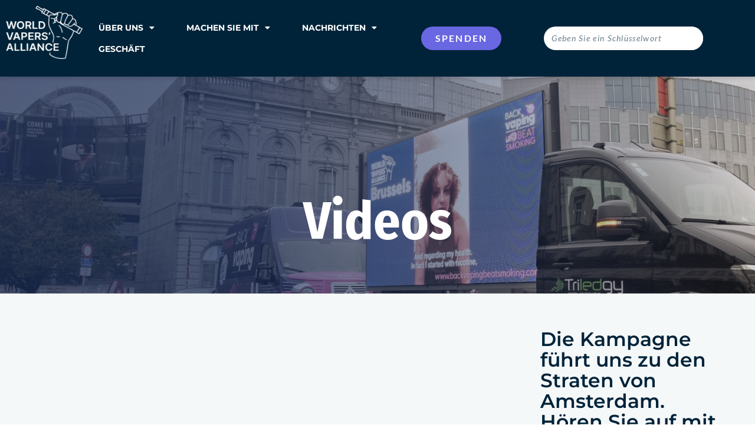

--- FILE ---
content_type: text/html; charset=UTF-8
request_url: https://worldvapersalliance.com/de_de/campaign-videos/
body_size: 24121
content:
<!doctype html>
<html lang="de-DE">
<head>
	<meta charset="UTF-8">
	<meta name="viewport" content="width=device-width, initial-scale=1">
	<link rel="profile" href="https://gmpg.org/xfn/11">
	<meta name='robots' content='index, follow, max-image-preview:large, max-snippet:-1, max-video-preview:-1' />
<meta name="viewport" content="width=device-width, initial-scale=1.0, maximum-scale=1.0, user-scalable=0" />
	<!-- This site is optimized with the Yoast SEO plugin v26.6 - https://yoast.com/wordpress/plugins/seo/ -->
	<title>Kampagnenvideos – Welt-Vapers-Allianz</title>
	<link rel="canonical" href="https://worldvapersalliance.com/de_de/campaign-videos/" />
	<meta property="og:locale" content="de_DE" />
	<meta property="og:type" content="article" />
	<meta property="og:title" content="Kampagnenvideos – Welt-Vapers-Allianz" />
	<meta property="og:description" content="Videos Breng de campagne naar de straten van Amsterdam. Stop de oorlog tegen vapes! Back Vaping. Beat Smoking. Share: Facebook Twitter Link World Vapers&#039; Alliance Die World Vapers&#039; Alliance verstärkt die Stimme leidenschaftlicher Dampfer weltweit und befähigt sie, in ihren Gemeinschaften etwas zu bewegen. Unsere Allianz umfasst Gruppen, die Dampfer vertreten – […]" />
	<meta property="og:url" content="https://worldvapersalliance.com/de_de/campaign-videos/" />
	<meta property="og:site_name" content="Weltweite Allianz der Dampfer" />
	<meta property="article:modified_time" content="2022-04-07T03:08:48+00:00" />
	<meta name="twitter:card" content="summary_large_image" />
	<meta name="twitter:label1" content="Geschätzte Lesezeit" />
	<meta name="twitter:data1" content="1 Minute" />
	<script type="application/ld+json" class="yoast-schema-graph">{
    "@context": "https:\/\/schema.org",
    "@graph": [
        {
            "@type": "WebPage",
            "@id": "https:\/\/worldvapersalliance.com\/campaign-videos\/",
            "url": "https:\/\/worldvapersalliance.com\/campaign-videos\/",
            "name": "Kampagnenvideos \u2013 Welt-Vapers-Allianz",
            "isPartOf": {
                "@id": "https:\/\/worldvapersalliance.com\/#website"
            },
            "datePublished": "2022-02-21T04:29:32+00:00",
            "dateModified": "2022-04-07T03:08:48+00:00",
            "inLanguage": "de-DE",
            "potentialAction": [
                {
                    "@type": "ReadAction",
                    "target": [
                        "https:\/\/worldvapersalliance.com\/campaign-videos\/"
                    ]
                }
            ]
        },
        {
            "@type": "WebSite",
            "@id": "https:\/\/worldvapersalliance.com\/#website",
            "url": "https:\/\/worldvapersalliance.com\/",
            "name": "Weltweite Allianz der Dampfer",
            "description": "Die gr\u00f6\u00dfte Community von Dampfern",
            "publisher": {
                "@id": "https:\/\/worldvapersalliance.com\/#organization"
            },
            "potentialAction": [
                {
                    "@type": "SearchAction",
                    "target": {
                        "@type": "EntryPoint",
                        "urlTemplate": "https:\/\/worldvapersalliance.com\/?s={search_term_string}"
                    },
                    "query-input": {
                        "@type": "PropertyValueSpecification",
                        "valueRequired": true,
                        "valueName": "search_term_string"
                    }
                }
            ],
            "inLanguage": "de-DE"
        },
        {
            "@type": "Organization",
            "@id": "https:\/\/worldvapersalliance.com\/#organization",
            "name": "Weltweite Allianz der Dampfer",
            "url": "https:\/\/worldvapersalliance.com\/",
            "logo": {
                "@type": "ImageObject",
                "inLanguage": "de-DE",
                "@id": "https:\/\/worldvapersalliance.com\/#\/schema\/logo\/image\/",
                "url": "https:\/\/worldvapersalliance.com\/wp-content\/uploads\/2022\/01\/WVA_RB_Fist_G.png",
                "contentUrl": "https:\/\/worldvapersalliance.com\/wp-content\/uploads\/2022\/01\/WVA_RB_Fist_G.png",
                "width": 985,
                "height": 1177,
                "caption": "World Vapers&#039; Alliance"
            },
            "image": {
                "@id": "https:\/\/worldvapersalliance.com\/#\/schema\/logo\/image\/"
            }
        }
    ]
}</script>
	<!-- / Yoast SEO plugin. -->


<link rel='dns-prefetch' href='//sandbox.web.squarecdn.com' />
<link rel="alternate" type="application/rss+xml" title="World Vapers&#039; Alliance &raquo; Feed" href="https://worldvapersalliance.com/de_de/feed/" />
<link rel="alternate" type="application/rss+xml" title="World Vapers&#039; Alliance &raquo; Kommentar-Feed" href="https://worldvapersalliance.com/de_de/comments/feed/" />
<link rel="alternate" title="oEmbed (JSON)" type="application/json+oembed" href="https://worldvapersalliance.com/de_de/wp-json/oembed/1.0/embed?url=https%3A%2F%2Fworldvapersalliance.com%2Fde_de%2Fcampaign-videos%2F" />
<link rel="alternate" title="oEmbed (XML)" type="text/xml+oembed" href="https://worldvapersalliance.com/de_de/wp-json/oembed/1.0/embed?url=https%3A%2F%2Fworldvapersalliance.com%2Fde_de%2Fcampaign-videos%2F&#038;format=xml" />
<style id='wp-img-auto-sizes-contain-inline-css'>
img:is([sizes=auto i],[sizes^="auto," i]){contain-intrinsic-size:3000px 1500px}
/*# sourceURL=wp-img-auto-sizes-contain-inline-css */
</style>
<style id='wp-emoji-styles-inline-css'>

	img.wp-smiley, img.emoji {
		display: inline !important;
		border: none !important;
		box-shadow: none !important;
		height: 1em !important;
		width: 1em !important;
		margin: 0 0.07em !important;
		vertical-align: -0.1em !important;
		background: none !important;
		padding: 0 !important;
	}
/*# sourceURL=wp-emoji-styles-inline-css */
</style>
<style id='global-styles-inline-css'>
:root{--wp--preset--aspect-ratio--square: 1;--wp--preset--aspect-ratio--4-3: 4/3;--wp--preset--aspect-ratio--3-4: 3/4;--wp--preset--aspect-ratio--3-2: 3/2;--wp--preset--aspect-ratio--2-3: 2/3;--wp--preset--aspect-ratio--16-9: 16/9;--wp--preset--aspect-ratio--9-16: 9/16;--wp--preset--color--black: #000000;--wp--preset--color--cyan-bluish-gray: #abb8c3;--wp--preset--color--white: #ffffff;--wp--preset--color--pale-pink: #f78da7;--wp--preset--color--vivid-red: #cf2e2e;--wp--preset--color--luminous-vivid-orange: #ff6900;--wp--preset--color--luminous-vivid-amber: #fcb900;--wp--preset--color--light-green-cyan: #7bdcb5;--wp--preset--color--vivid-green-cyan: #00d084;--wp--preset--color--pale-cyan-blue: #8ed1fc;--wp--preset--color--vivid-cyan-blue: #0693e3;--wp--preset--color--vivid-purple: #9b51e0;--wp--preset--gradient--vivid-cyan-blue-to-vivid-purple: linear-gradient(135deg,rgb(6,147,227) 0%,rgb(155,81,224) 100%);--wp--preset--gradient--light-green-cyan-to-vivid-green-cyan: linear-gradient(135deg,rgb(122,220,180) 0%,rgb(0,208,130) 100%);--wp--preset--gradient--luminous-vivid-amber-to-luminous-vivid-orange: linear-gradient(135deg,rgb(252,185,0) 0%,rgb(255,105,0) 100%);--wp--preset--gradient--luminous-vivid-orange-to-vivid-red: linear-gradient(135deg,rgb(255,105,0) 0%,rgb(207,46,46) 100%);--wp--preset--gradient--very-light-gray-to-cyan-bluish-gray: linear-gradient(135deg,rgb(238,238,238) 0%,rgb(169,184,195) 100%);--wp--preset--gradient--cool-to-warm-spectrum: linear-gradient(135deg,rgb(74,234,220) 0%,rgb(151,120,209) 20%,rgb(207,42,186) 40%,rgb(238,44,130) 60%,rgb(251,105,98) 80%,rgb(254,248,76) 100%);--wp--preset--gradient--blush-light-purple: linear-gradient(135deg,rgb(255,206,236) 0%,rgb(152,150,240) 100%);--wp--preset--gradient--blush-bordeaux: linear-gradient(135deg,rgb(254,205,165) 0%,rgb(254,45,45) 50%,rgb(107,0,62) 100%);--wp--preset--gradient--luminous-dusk: linear-gradient(135deg,rgb(255,203,112) 0%,rgb(199,81,192) 50%,rgb(65,88,208) 100%);--wp--preset--gradient--pale-ocean: linear-gradient(135deg,rgb(255,245,203) 0%,rgb(182,227,212) 50%,rgb(51,167,181) 100%);--wp--preset--gradient--electric-grass: linear-gradient(135deg,rgb(202,248,128) 0%,rgb(113,206,126) 100%);--wp--preset--gradient--midnight: linear-gradient(135deg,rgb(2,3,129) 0%,rgb(40,116,252) 100%);--wp--preset--font-size--small: 13px;--wp--preset--font-size--medium: 20px;--wp--preset--font-size--large: 36px;--wp--preset--font-size--x-large: 42px;--wp--preset--spacing--20: 0.44rem;--wp--preset--spacing--30: 0.67rem;--wp--preset--spacing--40: 1rem;--wp--preset--spacing--50: 1.5rem;--wp--preset--spacing--60: 2.25rem;--wp--preset--spacing--70: 3.38rem;--wp--preset--spacing--80: 5.06rem;--wp--preset--shadow--natural: 6px 6px 9px rgba(0, 0, 0, 0.2);--wp--preset--shadow--deep: 12px 12px 50px rgba(0, 0, 0, 0.4);--wp--preset--shadow--sharp: 6px 6px 0px rgba(0, 0, 0, 0.2);--wp--preset--shadow--outlined: 6px 6px 0px -3px rgb(255, 255, 255), 6px 6px rgb(0, 0, 0);--wp--preset--shadow--crisp: 6px 6px 0px rgb(0, 0, 0);}:root { --wp--style--global--content-size: 800px;--wp--style--global--wide-size: 1200px; }:where(body) { margin: 0; }.wp-site-blocks > .alignleft { float: left; margin-right: 2em; }.wp-site-blocks > .alignright { float: right; margin-left: 2em; }.wp-site-blocks > .aligncenter { justify-content: center; margin-left: auto; margin-right: auto; }:where(.wp-site-blocks) > * { margin-block-start: 24px; margin-block-end: 0; }:where(.wp-site-blocks) > :first-child { margin-block-start: 0; }:where(.wp-site-blocks) > :last-child { margin-block-end: 0; }:root { --wp--style--block-gap: 24px; }:root :where(.is-layout-flow) > :first-child{margin-block-start: 0;}:root :where(.is-layout-flow) > :last-child{margin-block-end: 0;}:root :where(.is-layout-flow) > *{margin-block-start: 24px;margin-block-end: 0;}:root :where(.is-layout-constrained) > :first-child{margin-block-start: 0;}:root :where(.is-layout-constrained) > :last-child{margin-block-end: 0;}:root :where(.is-layout-constrained) > *{margin-block-start: 24px;margin-block-end: 0;}:root :where(.is-layout-flex){gap: 24px;}:root :where(.is-layout-grid){gap: 24px;}.is-layout-flow > .alignleft{float: left;margin-inline-start: 0;margin-inline-end: 2em;}.is-layout-flow > .alignright{float: right;margin-inline-start: 2em;margin-inline-end: 0;}.is-layout-flow > .aligncenter{margin-left: auto !important;margin-right: auto !important;}.is-layout-constrained > .alignleft{float: left;margin-inline-start: 0;margin-inline-end: 2em;}.is-layout-constrained > .alignright{float: right;margin-inline-start: 2em;margin-inline-end: 0;}.is-layout-constrained > .aligncenter{margin-left: auto !important;margin-right: auto !important;}.is-layout-constrained > :where(:not(.alignleft):not(.alignright):not(.alignfull)){max-width: var(--wp--style--global--content-size);margin-left: auto !important;margin-right: auto !important;}.is-layout-constrained > .alignwide{max-width: var(--wp--style--global--wide-size);}body .is-layout-flex{display: flex;}.is-layout-flex{flex-wrap: wrap;align-items: center;}.is-layout-flex > :is(*, div){margin: 0;}body .is-layout-grid{display: grid;}.is-layout-grid > :is(*, div){margin: 0;}body{padding-top: 0px;padding-right: 0px;padding-bottom: 0px;padding-left: 0px;}a:where(:not(.wp-element-button)){text-decoration: underline;}:root :where(.wp-element-button, .wp-block-button__link){background-color: #32373c;border-width: 0;color: #fff;font-family: inherit;font-size: inherit;font-style: inherit;font-weight: inherit;letter-spacing: inherit;line-height: inherit;padding-top: calc(0.667em + 2px);padding-right: calc(1.333em + 2px);padding-bottom: calc(0.667em + 2px);padding-left: calc(1.333em + 2px);text-decoration: none;text-transform: inherit;}.has-black-color{color: var(--wp--preset--color--black) !important;}.has-cyan-bluish-gray-color{color: var(--wp--preset--color--cyan-bluish-gray) !important;}.has-white-color{color: var(--wp--preset--color--white) !important;}.has-pale-pink-color{color: var(--wp--preset--color--pale-pink) !important;}.has-vivid-red-color{color: var(--wp--preset--color--vivid-red) !important;}.has-luminous-vivid-orange-color{color: var(--wp--preset--color--luminous-vivid-orange) !important;}.has-luminous-vivid-amber-color{color: var(--wp--preset--color--luminous-vivid-amber) !important;}.has-light-green-cyan-color{color: var(--wp--preset--color--light-green-cyan) !important;}.has-vivid-green-cyan-color{color: var(--wp--preset--color--vivid-green-cyan) !important;}.has-pale-cyan-blue-color{color: var(--wp--preset--color--pale-cyan-blue) !important;}.has-vivid-cyan-blue-color{color: var(--wp--preset--color--vivid-cyan-blue) !important;}.has-vivid-purple-color{color: var(--wp--preset--color--vivid-purple) !important;}.has-black-background-color{background-color: var(--wp--preset--color--black) !important;}.has-cyan-bluish-gray-background-color{background-color: var(--wp--preset--color--cyan-bluish-gray) !important;}.has-white-background-color{background-color: var(--wp--preset--color--white) !important;}.has-pale-pink-background-color{background-color: var(--wp--preset--color--pale-pink) !important;}.has-vivid-red-background-color{background-color: var(--wp--preset--color--vivid-red) !important;}.has-luminous-vivid-orange-background-color{background-color: var(--wp--preset--color--luminous-vivid-orange) !important;}.has-luminous-vivid-amber-background-color{background-color: var(--wp--preset--color--luminous-vivid-amber) !important;}.has-light-green-cyan-background-color{background-color: var(--wp--preset--color--light-green-cyan) !important;}.has-vivid-green-cyan-background-color{background-color: var(--wp--preset--color--vivid-green-cyan) !important;}.has-pale-cyan-blue-background-color{background-color: var(--wp--preset--color--pale-cyan-blue) !important;}.has-vivid-cyan-blue-background-color{background-color: var(--wp--preset--color--vivid-cyan-blue) !important;}.has-vivid-purple-background-color{background-color: var(--wp--preset--color--vivid-purple) !important;}.has-black-border-color{border-color: var(--wp--preset--color--black) !important;}.has-cyan-bluish-gray-border-color{border-color: var(--wp--preset--color--cyan-bluish-gray) !important;}.has-white-border-color{border-color: var(--wp--preset--color--white) !important;}.has-pale-pink-border-color{border-color: var(--wp--preset--color--pale-pink) !important;}.has-vivid-red-border-color{border-color: var(--wp--preset--color--vivid-red) !important;}.has-luminous-vivid-orange-border-color{border-color: var(--wp--preset--color--luminous-vivid-orange) !important;}.has-luminous-vivid-amber-border-color{border-color: var(--wp--preset--color--luminous-vivid-amber) !important;}.has-light-green-cyan-border-color{border-color: var(--wp--preset--color--light-green-cyan) !important;}.has-vivid-green-cyan-border-color{border-color: var(--wp--preset--color--vivid-green-cyan) !important;}.has-pale-cyan-blue-border-color{border-color: var(--wp--preset--color--pale-cyan-blue) !important;}.has-vivid-cyan-blue-border-color{border-color: var(--wp--preset--color--vivid-cyan-blue) !important;}.has-vivid-purple-border-color{border-color: var(--wp--preset--color--vivid-purple) !important;}.has-vivid-cyan-blue-to-vivid-purple-gradient-background{background: var(--wp--preset--gradient--vivid-cyan-blue-to-vivid-purple) !important;}.has-light-green-cyan-to-vivid-green-cyan-gradient-background{background: var(--wp--preset--gradient--light-green-cyan-to-vivid-green-cyan) !important;}.has-luminous-vivid-amber-to-luminous-vivid-orange-gradient-background{background: var(--wp--preset--gradient--luminous-vivid-amber-to-luminous-vivid-orange) !important;}.has-luminous-vivid-orange-to-vivid-red-gradient-background{background: var(--wp--preset--gradient--luminous-vivid-orange-to-vivid-red) !important;}.has-very-light-gray-to-cyan-bluish-gray-gradient-background{background: var(--wp--preset--gradient--very-light-gray-to-cyan-bluish-gray) !important;}.has-cool-to-warm-spectrum-gradient-background{background: var(--wp--preset--gradient--cool-to-warm-spectrum) !important;}.has-blush-light-purple-gradient-background{background: var(--wp--preset--gradient--blush-light-purple) !important;}.has-blush-bordeaux-gradient-background{background: var(--wp--preset--gradient--blush-bordeaux) !important;}.has-luminous-dusk-gradient-background{background: var(--wp--preset--gradient--luminous-dusk) !important;}.has-pale-ocean-gradient-background{background: var(--wp--preset--gradient--pale-ocean) !important;}.has-electric-grass-gradient-background{background: var(--wp--preset--gradient--electric-grass) !important;}.has-midnight-gradient-background{background: var(--wp--preset--gradient--midnight) !important;}.has-small-font-size{font-size: var(--wp--preset--font-size--small) !important;}.has-medium-font-size{font-size: var(--wp--preset--font-size--medium) !important;}.has-large-font-size{font-size: var(--wp--preset--font-size--large) !important;}.has-x-large-font-size{font-size: var(--wp--preset--font-size--x-large) !important;}
:root :where(.wp-block-pullquote){font-size: 1.5em;line-height: 1.6;}
/*# sourceURL=global-styles-inline-css */
</style>
<link rel='stylesheet' id='woocommerce-layout-css' href='https://worldvapersalliance.com/wp-content/plugins/woocommerce/assets/css/woocommerce-layout.css?ver=10.4.3' media='all' />
<link rel='stylesheet' id='woocommerce-smallscreen-css' href='https://worldvapersalliance.com/wp-content/plugins/woocommerce/assets/css/woocommerce-smallscreen.css?ver=10.4.3' media='only screen and (max-width: 768px)' />
<link rel='stylesheet' id='woocommerce-general-css' href='https://worldvapersalliance.com/wp-content/plugins/woocommerce/assets/css/woocommerce.css?ver=10.4.3' media='all' />
<style id='woocommerce-inline-inline-css'>
.woocommerce form .form-row .required { visibility: visible; }
/*# sourceURL=woocommerce-inline-inline-css */
</style>
<link rel='stylesheet' id='wpep_wizard_form_style-css' href='https://worldvapersalliance.com/wp-content/plugins/wp-easy-pay/assets/frontend/css/multi_wizard.css?ver=4.2.11' media='all' />
<link rel='stylesheet' id='wpep_single_form_style-css' href='https://worldvapersalliance.com/wp-content/plugins/wp-easy-pay/assets/frontend/css/single_page.css?ver=4.2.11' media='all' />
<link rel='stylesheet' id='trp-floater-language-switcher-style-css' href='https://worldvapersalliance.com/wp-content/plugins/translatepress-multilingual/assets/css/trp-floater-language-switcher.css?ver=3.0.6' media='all' />
<link rel='stylesheet' id='trp-language-switcher-style-css' href='https://worldvapersalliance.com/wp-content/plugins/translatepress-multilingual/assets/css/trp-language-switcher.css?ver=3.0.6' media='all' />
<link rel='stylesheet' id='hello-elementor-css' href='https://worldvapersalliance.com/wp-content/themes/hello-elementor/assets/css/reset.css?ver=3.4.4' media='all' />
<link rel='stylesheet' id='hello-elementor-theme-style-css' href='https://worldvapersalliance.com/wp-content/themes/hello-elementor/assets/css/theme.css?ver=3.4.4' media='all' />
<link rel='stylesheet' id='hello-elementor-header-footer-css' href='https://worldvapersalliance.com/wp-content/themes/hello-elementor/assets/css/header-footer.css?ver=3.4.4' media='all' />
<link rel='stylesheet' id='elementor-frontend-css' href='https://worldvapersalliance.com/wp-content/uploads/elementor/css/custom-frontend.min.css?ver=1767783864' media='all' />
<link rel='stylesheet' id='elementor-post-5-css' href='https://worldvapersalliance.com/wp-content/uploads/elementor/css/post-5.css?ver=1767783864' media='all' />
<link rel='stylesheet' id='widget-image-css' href='https://worldvapersalliance.com/wp-content/plugins/elementor/assets/css/widget-image.min.css?ver=3.34.0' media='all' />
<link rel='stylesheet' id='widget-nav-menu-css' href='https://worldvapersalliance.com/wp-content/uploads/elementor/css/custom-pro-widget-nav-menu.min.css?ver=1767783864' media='all' />
<link rel='stylesheet' id='widget-search-form-css' href='https://worldvapersalliance.com/wp-content/plugins/elementor-pro/assets/css/widget-search-form.min.css?ver=3.34.0' media='all' />
<link rel='stylesheet' id='elementor-icons-shared-0-css' href='https://worldvapersalliance.com/wp-content/plugins/elementor/assets/lib/font-awesome/css/fontawesome.min.css?ver=5.15.3' media='all' />
<link rel='stylesheet' id='elementor-icons-fa-solid-css' href='https://worldvapersalliance.com/wp-content/plugins/elementor/assets/lib/font-awesome/css/solid.min.css?ver=5.15.3' media='all' />
<link rel='stylesheet' id='e-sticky-css' href='https://worldvapersalliance.com/wp-content/plugins/elementor-pro/assets/css/modules/sticky.min.css?ver=3.34.0' media='all' />
<link rel='stylesheet' id='widget-heading-css' href='https://worldvapersalliance.com/wp-content/plugins/elementor/assets/css/widget-heading.min.css?ver=3.34.0' media='all' />
<link rel='stylesheet' id='widget-form-css' href='https://worldvapersalliance.com/wp-content/plugins/elementor-pro/assets/css/widget-form.min.css?ver=3.34.0' media='all' />
<link rel='stylesheet' id='widget-social-icons-css' href='https://worldvapersalliance.com/wp-content/plugins/elementor/assets/css/widget-social-icons.min.css?ver=3.34.0' media='all' />
<link rel='stylesheet' id='e-apple-webkit-css' href='https://worldvapersalliance.com/wp-content/uploads/elementor/css/custom-apple-webkit.min.css?ver=1767783864' media='all' />
<link rel='stylesheet' id='widget-spacer-css' href='https://worldvapersalliance.com/wp-content/plugins/elementor/assets/css/widget-spacer.min.css?ver=3.34.0' media='all' />
<link rel='stylesheet' id='widget-icon-box-css' href='https://worldvapersalliance.com/wp-content/uploads/elementor/css/custom-widget-icon-box.min.css?ver=1767783864' media='all' />
<link rel='stylesheet' id='e-animation-grow-css' href='https://worldvapersalliance.com/wp-content/plugins/elementor/assets/lib/animations/styles/e-animation-grow.min.css?ver=3.34.0' media='all' />
<link rel='stylesheet' id='e-popup-css' href='https://worldvapersalliance.com/wp-content/plugins/elementor-pro/assets/css/conditionals/popup.min.css?ver=3.34.0' media='all' />
<link rel='stylesheet' id='elementor-icons-css' href='https://worldvapersalliance.com/wp-content/plugins/elementor/assets/lib/eicons/css/elementor-icons.min.css?ver=5.45.0' media='all' />
<link rel='stylesheet' id='wpdt-elementor-widget-font-css' href='https://worldvapersalliance.com/wp-content/plugins/wpdatatables/integrations/starter/page-builders/elementor/css/style.css?ver=7.3.3' media='all' />
<link rel='stylesheet' id='widget-video-css' href='https://worldvapersalliance.com/wp-content/plugins/elementor/assets/css/widget-video.min.css?ver=3.34.0' media='all' />
<link rel='stylesheet' id='widget-divider-css' href='https://worldvapersalliance.com/wp-content/plugins/elementor/assets/css/widget-divider.min.css?ver=3.34.0' media='all' />
<link rel='stylesheet' id='elementor-post-791-css' href='https://worldvapersalliance.com/wp-content/uploads/elementor/css/post-791.css?ver=1767784435' media='all' />
<link rel='stylesheet' id='elementor-post-4039-css' href='https://worldvapersalliance.com/wp-content/uploads/elementor/css/post-4039.css?ver=1767783864' media='all' />
<link rel='stylesheet' id='elementor-post-95-css' href='https://worldvapersalliance.com/wp-content/uploads/elementor/css/post-95.css?ver=1767783865' media='all' />
<link rel='stylesheet' id='elementor-post-537-css' href='https://worldvapersalliance.com/wp-content/uploads/elementor/css/post-537.css?ver=1767783865' media='all' />
<link rel='stylesheet' id='hello-elementor-child-style-css' href='https://worldvapersalliance.com/wp-content/themes/hello-theme-child-master/style.css?ver=1.0.0' media='all' />
<link rel='stylesheet' id='ecs-styles-css' href='https://worldvapersalliance.com/wp-content/plugins/ele-custom-skin/assets/css/ecs-style.css?ver=3.1.9' media='all' />
<link rel='stylesheet' id='elementor-post-45-css' href='https://worldvapersalliance.com/wp-content/uploads/elementor/css/post-45.css?ver=1644260720' media='all' />
<link rel='stylesheet' id='elementor-post-339-css' href='https://worldvapersalliance.com/wp-content/uploads/elementor/css/post-339.css?ver=1649285234' media='all' />
<link rel='stylesheet' id='elementor-post-426-css' href='https://worldvapersalliance.com/wp-content/uploads/elementor/css/post-426.css?ver=1644080318' media='all' />
<link rel='stylesheet' id='elementor-gf-local-firasanscondensed-css' href='https://worldvapersalliance.com/wp-content/uploads/elementor/google-fonts/css/firasanscondensed.css?ver=1743557251' media='all' />
<link rel='stylesheet' id='elementor-gf-local-lato-css' href='https://worldvapersalliance.com/wp-content/uploads/elementor/google-fonts/css/lato.css?ver=1743557255' media='all' />
<link rel='stylesheet' id='elementor-gf-local-montserrat-css' href='https://worldvapersalliance.com/wp-content/uploads/elementor/google-fonts/css/montserrat.css?ver=1743557312' media='all' />
<link rel='stylesheet' id='elementor-gf-local-barlow-css' href='https://worldvapersalliance.com/wp-content/uploads/elementor/google-fonts/css/barlow.css?ver=1743557279' media='all' />
<link rel='stylesheet' id='elementor-gf-local-merriweather-css' href='https://worldvapersalliance.com/wp-content/uploads/elementor/google-fonts/css/merriweather.css?ver=1743557293' media='all' />
<link rel='stylesheet' id='elementor-icons-fa-brands-css' href='https://worldvapersalliance.com/wp-content/plugins/elementor/assets/lib/font-awesome/css/brands.min.css?ver=5.15.3' media='all' />
<script src="https://worldvapersalliance.com/wp-includes/js/jquery/jquery.min.js?ver=3.7.1" id="jquery-core-js"></script>
<script src="https://worldvapersalliance.com/wp-includes/js/jquery/jquery-migrate.min.js?ver=3.4.1" id="jquery-migrate-js"></script>
<script src="https://worldvapersalliance.com/wp-content/plugins/woocommerce/assets/js/jquery-blockui/jquery.blockUI.min.js?ver=2.7.0-wc.10.4.3" id="wc-jquery-blockui-js" defer data-wp-strategy="defer"></script>
<script id="wc-add-to-cart-js-extra">
var wc_add_to_cart_params = {"ajax_url":"/wp-admin/admin-ajax.php","wc_ajax_url":"https://worldvapersalliance.com/de_de/?wc-ajax=%%endpoint%%","i18n_view_cart":"Warenkorb anzeigen","cart_url":"https://worldvapersalliance.com/de_de/cart/","is_cart":"","cart_redirect_after_add":"no"};
//# sourceURL=wc-add-to-cart-js-extra
</script>
<script src="https://worldvapersalliance.com/wp-content/plugins/woocommerce/assets/js/frontend/add-to-cart.min.js?ver=10.4.3" id="wc-add-to-cart-js" defer data-wp-strategy="defer"></script>
<script src="https://worldvapersalliance.com/wp-content/plugins/woocommerce/assets/js/js-cookie/js.cookie.min.js?ver=2.1.4-wc.10.4.3" id="wc-js-cookie-js" defer data-wp-strategy="defer"></script>
<script id="woocommerce-js-extra">
var woocommerce_params = {"ajax_url":"/wp-admin/admin-ajax.php","wc_ajax_url":"https://worldvapersalliance.com/de_de/?wc-ajax=%%endpoint%%","i18n_password_show":"Show password","i18n_password_hide":"Hide password"};
//# sourceURL=woocommerce-js-extra
</script>
<script src="https://worldvapersalliance.com/wp-content/plugins/woocommerce/assets/js/frontend/woocommerce.min.js?ver=10.4.3" id="woocommerce-js" defer data-wp-strategy="defer"></script>
<script id="wpgmza_data-js-extra">
var wpgmza_google_api_status = {"message":"Enqueued","code":"ENQUEUED"};
//# sourceURL=wpgmza_data-js-extra
</script>
<script src="https://worldvapersalliance.com/wp-content/plugins/wp-google-maps/wpgmza_data.js?ver=6.9" id="wpgmza_data-js"></script>
<script src="https://worldvapersalliance.com/wp-content/plugins/translatepress-multilingual/assets/js/trp-frontend-compatibility.js?ver=3.0.6" id="trp-frontend-compatibility-js"></script>
<script id="ecs_ajax_load-js-extra">
var ecs_ajax_params = {"ajaxurl":"https://worldvapersalliance.com/wp-admin/admin-ajax.php","posts":"{\"page\":0,\"pagename\":\"campaign-videos\",\"error\":\"\",\"m\":\"\",\"p\":0,\"post_parent\":\"\",\"subpost\":\"\",\"subpost_id\":\"\",\"attachment\":\"\",\"attachment_id\":0,\"name\":\"campaign-videos\",\"page_id\":0,\"second\":\"\",\"minute\":\"\",\"hour\":\"\",\"day\":0,\"monthnum\":0,\"year\":0,\"w\":0,\"category_name\":\"\",\"tag\":\"\",\"cat\":\"\",\"tag_id\":\"\",\"author\":\"\",\"author_name\":\"\",\"feed\":\"\",\"tb\":\"\",\"paged\":0,\"meta_key\":\"\",\"meta_value\":\"\",\"preview\":\"\",\"s\":\"\",\"sentence\":\"\",\"title\":\"\",\"fields\":\"all\",\"menu_order\":\"\",\"embed\":\"\",\"category__in\":[],\"category__not_in\":[],\"category__and\":[],\"post__in\":[],\"post__not_in\":[],\"post_name__in\":[],\"tag__in\":[],\"tag__not_in\":[],\"tag__and\":[],\"tag_slug__in\":[],\"tag_slug__and\":[],\"post_parent__in\":[],\"post_parent__not_in\":[],\"author__in\":[],\"author__not_in\":[],\"search_columns\":[],\"ignore_sticky_posts\":false,\"suppress_filters\":false,\"cache_results\":true,\"update_post_term_cache\":true,\"update_menu_item_cache\":false,\"lazy_load_term_meta\":true,\"update_post_meta_cache\":true,\"post_type\":\"\",\"posts_per_page\":10,\"nopaging\":false,\"comments_per_page\":\"50\",\"no_found_rows\":false,\"order\":\"DESC\"}"};
//# sourceURL=ecs_ajax_load-js-extra
</script>
<script src="https://worldvapersalliance.com/wp-content/plugins/ele-custom-skin/assets/js/ecs_ajax_pagination.js?ver=3.1.9" id="ecs_ajax_load-js"></script>
<script src="https://worldvapersalliance.com/wp-content/plugins/ele-custom-skin/assets/js/ecs.js?ver=3.1.9" id="ecs-script-js"></script>
<link rel="https://api.w.org/" href="https://worldvapersalliance.com/de_de/wp-json/" /><link rel="alternate" title="JSON" type="application/json" href="https://worldvapersalliance.com/de_de/wp-json/wp/v2/pages/791" /><link rel="EditURI" type="application/rsd+xml" title="RSD" href="https://worldvapersalliance.com/xmlrpc.php?rsd" />
<link rel='shortlink' href='https://worldvapersalliance.com/de_de/?p=791' />
<link rel="alternate" hreflang="en-EU" href="https://worldvapersalliance.com/eu/campaign-videos/"/>
<link rel="alternate" hreflang="fr-BE" href="https://worldvapersalliance.com/fr_be/campaign-videos/"/>
<link rel="alternate" hreflang="cs-CZ" href="https://worldvapersalliance.com/cs/campaign-videos/"/>
<link rel="alternate" hreflang="nl-NL" href="https://worldvapersalliance.com/nl_nl/campaign-videos/"/>
<link rel="alternate" hreflang="en-US" href="https://worldvapersalliance.com/campaign-videos/"/>
<link rel="alternate" hreflang="en-GB" href="https://worldvapersalliance.com/en_gb/campaign-videos/"/>
<link rel="alternate" hreflang="fr-FR" href="https://worldvapersalliance.com/fr/campaign-videos/"/>
<link rel="alternate" hreflang="it-IT" href="https://worldvapersalliance.com/it/campaign-videos/"/>
<link rel="alternate" hreflang="pl-PL" href="https://worldvapersalliance.com/pl/campaign-videos/"/>
<link rel="alternate" hreflang="pt-PT" href="https://worldvapersalliance.com/pt/campaign-videos/"/>
<link rel="alternate" hreflang="es-ES" href="https://worldvapersalliance.com/es/campaign-videos/"/>
<link rel="alternate" hreflang="sv-SE" href="https://worldvapersalliance.com/sv/campaign-videos/"/>
<link rel="alternate" hreflang="de-AT" href="https://worldvapersalliance.com/de_au/campaign-videos/"/>
<link rel="alternate" hreflang="de-DE" href="https://worldvapersalliance.com/de_de/campaign-videos/"/>
<link rel="alternate" hreflang="da-DK" href="https://worldvapersalliance.com/da/campaign-videos/"/>
<link rel="alternate" hreflang="el" href="https://worldvapersalliance.com/el/campaign-videos/"/>
<link rel="alternate" hreflang="fi" href="https://worldvapersalliance.com/fi/campaign-videos/"/>
<link rel="alternate" hreflang="hr" href="https://worldvapersalliance.com/hr/campaign-videos/"/>
<link rel="alternate" hreflang="ga" href="https://worldvapersalliance.com/ga/campaign-videos/"/>
<link rel="alternate" hreflang="mt" href="https://worldvapersalliance.com/mt/campaign-videos/"/>
<link rel="alternate" hreflang="ro-RO" href="https://worldvapersalliance.com/ro/campaign-videos/"/>
<link rel="alternate" hreflang="en" href="https://worldvapersalliance.com/eu/campaign-videos/"/>
<link rel="alternate" hreflang="fr" href="https://worldvapersalliance.com/fr_be/campaign-videos/"/>
<link rel="alternate" hreflang="cs" href="https://worldvapersalliance.com/cs/campaign-videos/"/>
<link rel="alternate" hreflang="nl" href="https://worldvapersalliance.com/nl_nl/campaign-videos/"/>
<link rel="alternate" hreflang="it" href="https://worldvapersalliance.com/it/campaign-videos/"/>
<link rel="alternate" hreflang="pl" href="https://worldvapersalliance.com/pl/campaign-videos/"/>
<link rel="alternate" hreflang="pt" href="https://worldvapersalliance.com/pt/campaign-videos/"/>
<link rel="alternate" hreflang="es" href="https://worldvapersalliance.com/es/campaign-videos/"/>
<link rel="alternate" hreflang="sv" href="https://worldvapersalliance.com/sv/campaign-videos/"/>
<link rel="alternate" hreflang="de" href="https://worldvapersalliance.com/de_au/campaign-videos/"/>
<link rel="alternate" hreflang="da" href="https://worldvapersalliance.com/da/campaign-videos/"/>
<link rel="alternate" hreflang="ro" href="https://worldvapersalliance.com/ro/campaign-videos/"/>
	<noscript><style>.woocommerce-product-gallery{ opacity: 1 !important; }</style></noscript>
	<meta name="generator" content="Elementor 3.34.0; features: additional_custom_breakpoints; settings: css_print_method-external, google_font-enabled, font_display-auto">
<!-- Global site tag (gtag.js) - Google Analytics -->
<script async src="https://www.googletagmanager.com/gtag/js?id=UA-176416013-1"></script>
<script>
  window.dataLayer = window.dataLayer || [];
  function gtag(){dataLayer.push(arguments);}
  gtag('js', new Date());

  gtag('config', 'UA-176416013-1');
</script>
<meta name="facebook-domain-verification" content="fwh7kx8633i7sejmt7a4t7jsqjjixo" />
<!-- Facebook Pixel Code -->
<script>
  !function(f,b,e,v,n,t,s)
  {if(f.fbq)return;n=f.fbq=function(){n.callMethod?
  n.callMethod.apply(n,arguments):n.queue.push(arguments)};
  if(!f._fbq)f._fbq=n;n.push=n;n.loaded=!0;n.version='2.0';
  n.queue=[];t=b.createElement(e);t.async=!0;
  t.src=v;s=b.getElementsByTagName(e)[0];
  s.parentNode.insertBefore(t,s)}(window, document,'script',
  'https://connect.facebook.net/en_US/fbevents.js');
  fbq('init', '391705706176647');
  fbq('track', 'PageView');
</script>
<noscript>
  <img height="1" width="1" style="display:none" src="https://www.facebook.com/tr?id=391705706176647&ev=PageView&noscript=1"/>
</noscript>
<!-- End Facebook Pixel Code -->
			<style>
				.e-con.e-parent:nth-of-type(n+4):not(.e-lazyloaded):not(.e-no-lazyload),
				.e-con.e-parent:nth-of-type(n+4):not(.e-lazyloaded):not(.e-no-lazyload) * {
					background-image: none !important;
				}
				@media screen and (max-height: 1024px) {
					.e-con.e-parent:nth-of-type(n+3):not(.e-lazyloaded):not(.e-no-lazyload),
					.e-con.e-parent:nth-of-type(n+3):not(.e-lazyloaded):not(.e-no-lazyload) * {
						background-image: none !important;
					}
				}
				@media screen and (max-height: 640px) {
					.e-con.e-parent:nth-of-type(n+2):not(.e-lazyloaded):not(.e-no-lazyload),
					.e-con.e-parent:nth-of-type(n+2):not(.e-lazyloaded):not(.e-no-lazyload) * {
						background-image: none !important;
					}
				}
			</style>
			<link rel="icon" href="https://worldvapersalliance.com/wp-content/uploads/2022/01/WVA_RB_Fist_G-100x100.png" sizes="32x32" />
<link rel="icon" href="https://worldvapersalliance.com/wp-content/uploads/2022/01/WVA_RB_Fist_G-300x300.png" sizes="192x192" />
<link rel="apple-touch-icon" href="https://worldvapersalliance.com/wp-content/uploads/2022/01/WVA_RB_Fist_G-300x300.png" />
<meta name="msapplication-TileImage" content="https://worldvapersalliance.com/wp-content/uploads/2022/01/WVA_RB_Fist_G-300x300.png" />
		<style id="wp-custom-css">
			/* Header Language Switcher */
.trp-ls-shortcode-current-language img {
	min-width: 18px;
  margin: 0 5px 0 10px!important;
}
.trp-language-switcher > div {
background-image:url(https://worldvapersalliance.com/wp-content/uploads/2024/04/white-arrow.png);
background-position:calc(100% - 30px) calc(1em + 5px), calc(100% - 3px) calc(1em + 0px);
	background-size: 8px 4px, 8px 8px;
}

#header.sticky .trp-language-switcher > div {
	background-image:url(https://worldvapersalliance.com/wp-content/plugins/translatepress-multilingual/assets/images/arrow-down-3101.svg);
	background-size: 8px 8px, 8px 8px;
}
.trp-ls-shortcode-current-language .trp-ls-shortcode-disabled-language.trp-ls-disabled-language {
color:#fff;
}

#header.sticky .trp-ls-shortcode-disabled-language.trp-ls-disabled-language {
color:#1e1e1e;
}

/*VUP Landing*/
.podcast .e-parent {
	height:auto;
}
.podcast .latest-video-wrapper.e-child {
	height:100%;
}
.latest-video-wrapper .elementor-widget-video {
	height:100%;
}
.latest-video-wrapper .elementor-wrapper.elementor-open-inline {
	height:100%;
}
.latest-video-wrapper iframe {
 width:100vw!important;
 max-width: 100vw!important;
}
.close-btn {
	position:absolute;
	z-index: 99;
  top: -25px!important;
  left: 50%!important;
  transform: translateX(-50%);
}
.latest-video-wrapper {
   visibility: hidden;
    opacity: 0;
}
.latest-video-wrapper.active {
	visibility: visible;
    opacity: 1;
}
.play-now-btn a {
	  cursor:pointer;
}
.close-btn a {
	  visibility: hidden;
    opacity: 0;
	  cursor:pointer;
}
.close-btn a.active {
	 visibility: visible;
    opacity: 1;
}
.slider-item-date ul {
	list-style-type: none;
}
@media screen and (max-width:1440px) {
.latest-episode-wrapper, .latest-episode-description-wrapper {
	--content-width: 1024px!important;
	}
}
.wpDataTables.wpDataTablesWrapper {
font-family: "Montserrat", Sans-serif;
    font-size: 17px;
	color: #000;
}
.wpDataTables.wpDataTablesWrapper .dt-buttons span {
	letter-spacing: 0px !important;
}		</style>
		</head>
<body class="wp-singular page-template page-template-elementor_header_footer page page-id-791 wp-custom-logo wp-embed-responsive wp-theme-hello-elementor wp-child-theme-hello-theme-child-master theme-hello-elementor woocommerce-no-js translatepress-de_DE_formal hello-elementor-default elementor-default elementor-template-full-width elementor-kit-5 elementor-page elementor-page-791">


<a class="skip-link screen-reader-text" href="#content">Zum Inhalt springen</a>

		<header data-elementor-type="header" data-elementor-id="4039" class="elementor elementor-4039 elementor-location-header" data-elementor-post-type="elementor_library">
					<header class="elementor-section elementor-top-section elementor-element elementor-element-1997cbab elementor-section-full_width elementor-section-content-middle hcontainer elementor-section-height-min-height elementor-section-items-top elementor-section-height-default" data-id="1997cbab" data-element_type="section" id="header" data-settings="{&quot;background_background&quot;:&quot;classic&quot;,&quot;sticky&quot;:&quot;top&quot;,&quot;sticky_effects_offset&quot;:90,&quot;sticky_on&quot;:[],&quot;sticky_offset&quot;:0,&quot;sticky_anchor_link_offset&quot;:0}">
						<div class="elementor-container elementor-column-gap-no">
					<div class="elementor-column elementor-col-20 elementor-top-column elementor-element elementor-element-702a8c5d" data-id="702a8c5d" data-element_type="column" id="logo-column">
			<div class="elementor-widget-wrap elementor-element-populated">
						<div class="elementor-element elementor-element-31a85864 logo elementor-widget elementor-widget-image" data-id="31a85864" data-element_type="widget" id="logo-white" data-widget_type="image.default">
				<div class="elementor-widget-container">
																<a href="/">
							<img width="300" height="219" src="https://worldvapersalliance.com/wp-content/uploads/2023/04/WVA_RB_Logo_W-300x219.png" class="attachment-medium size-medium wp-image-6671" alt="" srcset="https://worldvapersalliance.com/wp-content/uploads/2023/04/WVA_RB_Logo_W-300x219.png 300w, https://worldvapersalliance.com/wp-content/uploads/2023/04/WVA_RB_Logo_W-16x12.png 16w, https://worldvapersalliance.com/wp-content/uploads/2023/04/WVA_RB_Logo_W-600x438.png 600w, https://worldvapersalliance.com/wp-content/uploads/2023/04/WVA_RB_Logo_W.png 724w" sizes="(max-width: 300px) 100vw, 300px" />								</a>
															</div>
				</div>
				<div class="elementor-element elementor-element-14ee7460 logo, hide elementor-widget elementor-widget-image" data-id="14ee7460" data-element_type="widget" id="logo-blue" data-widget_type="image.default">
				<div class="elementor-widget-container">
																<a href="/">
							<img width="725" height="528" src="https://worldvapersalliance.com/wp-content/uploads/2023/04/WVA_RB_Logo_B.png" class="attachment-full size-full wp-image-6674" alt="" srcset="https://worldvapersalliance.com/wp-content/uploads/2023/04/WVA_RB_Logo_B.png 725w, https://worldvapersalliance.com/wp-content/uploads/2023/04/WVA_RB_Logo_B-300x218.png 300w, https://worldvapersalliance.com/wp-content/uploads/2023/04/WVA_RB_Logo_B-16x12.png 16w, https://worldvapersalliance.com/wp-content/uploads/2023/04/WVA_RB_Logo_B-600x437.png 600w" sizes="(max-width: 725px) 100vw, 725px" />								</a>
															</div>
				</div>
					</div>
		</div>
				<div class="elementor-column elementor-col-20 elementor-top-column elementor-element elementor-element-d9c6a79" data-id="d9c6a79" data-element_type="column" id="menu-column">
			<div class="elementor-widget-wrap elementor-element-populated">
						<div class="elementor-element elementor-element-6c016305 menu elementor-nav-menu--dropdown-mobile elementor-nav-menu--stretch elementor-nav-menu__text-align-aside elementor-nav-menu--toggle elementor-nav-menu--burger elementor-widget elementor-widget-nav-menu" data-id="6c016305" data-element_type="widget" id="menu" data-settings="{&quot;full_width&quot;:&quot;stretch&quot;,&quot;layout&quot;:&quot;horizontal&quot;,&quot;submenu_icon&quot;:{&quot;value&quot;:&quot;&lt;i class=\&quot;fas fa-caret-down\&quot; aria-hidden=\&quot;true\&quot;&gt;&lt;\/i&gt;&quot;,&quot;library&quot;:&quot;fa-solid&quot;},&quot;toggle&quot;:&quot;burger&quot;}" data-widget_type="nav-menu.default">
				<div class="elementor-widget-container">
								<nav aria-label="Speisekarte" class="elementor-nav-menu--main elementor-nav-menu__container elementor-nav-menu--layout-horizontal e--pointer-none">
				<ul id="menu-1-6c016305" class="elementor-nav-menu"><li class="menu-item menu-item-type-post_type menu-item-object-page menu-item-has-children menu-item-528"><a href="https://worldvapersalliance.com/de_de/about-us/" class="elementor-item">Über uns</a>
<ul class="sub-menu elementor-nav-menu--dropdown">
	<li class="menu-item menu-item-type-custom menu-item-object-custom menu-item-997"><a href="https://worldvapersalliance.com/about-us/#wva-team" class="elementor-sub-item elementor-item-anchor">Unser Team</a></li>
	<li class="menu-item menu-item-type-custom menu-item-object-custom menu-item-505"><a href="https://worldvapersalliance.com/wva-mission" class="elementor-sub-item">Wofür kämpfen wir</a></li>
	<li class="menu-item menu-item-type-custom menu-item-object-custom menu-item-506"><a href="https://worldvapersalliance.com/wva-mission/#founding-story" class="elementor-sub-item elementor-item-anchor">Gründungsgeschichte und Vermächtnis</a></li>
	<li class="menu-item menu-item-type-custom menu-item-object-custom menu-item-507"><a href="https://worldvapersalliance.com/wva-mission/#our-values" class="elementor-sub-item elementor-item-anchor">Unsere Werte</a></li>
	<li class="menu-item menu-item-type-custom menu-item-object-custom menu-item-508"><a href="https://worldvapersalliance.com/wva-mission/#theory-of-change" class="elementor-sub-item elementor-item-anchor">Theorie der Veränderung</a></li>
	<li class="menu-item menu-item-type-post_type menu-item-object-page menu-item-909"><a href="https://worldvapersalliance.com/de_de/meet-the-community/" class="elementor-sub-item">Lernen Sie die Community kennen</a></li>
</ul>
</li>
<li class="menu-item menu-item-type-post_type menu-item-object-page menu-item-has-children menu-item-861"><a href="https://worldvapersalliance.com/de_de/get-involved/" class="elementor-item">Machen Sie mit</a>
<ul class="sub-menu elementor-nav-menu--dropdown">
	<li class="menu-item menu-item-type-custom menu-item-object-custom menu-item-864"><a href="https://worldvapersalliance.com/#join-us" class="elementor-sub-item elementor-item-anchor">Begleiten Sie uns</a></li>
	<li class="menu-item menu-item-type-post_type menu-item-object-page menu-item-5819"><a href="https://worldvapersalliance.com/de_de/wva-resource-center/" class="elementor-sub-item">WVA-Ressourcenzentrum</a></li>
	<li class="menu-item menu-item-type-post_type menu-item-object-page menu-item-6300"><a href="https://worldvapersalliance.com/de_de/champions-of-change/" class="elementor-sub-item">Champions des Wandels</a></li>
	<li class="menu-item menu-item-type-post_type menu-item-object-page menu-item-6334"><a href="https://worldvapersalliance.com/de_de/voices-unheard-consumers-matter/" class="elementor-sub-item">Ungehörte Stimmen</a></li>
	<li class="menu-item menu-item-type-post_type menu-item-object-page menu-item-6119"><a href="https://worldvapersalliance.com/de_de/vapeo-responsable-argentina/" class="elementor-sub-item">Vapeo Verantwortlicher – Argentinien</a></li>
	<li class="menu-item menu-item-type-post_type menu-item-object-page menu-item-5326"><a href="https://worldvapersalliance.com/de_de/every-life-counts/" class="elementor-sub-item">Jedes Leben zählt</a></li>
	<li class="menu-item menu-item-type-post_type menu-item-object-page menu-item-1102"><a href="https://worldvapersalliance.com/de_de/testimonials/" class="elementor-sub-item">Referenzen</a></li>
	<li class="menu-item menu-item-type-post_type menu-item-object-page menu-item-914"><a href="https://worldvapersalliance.com/de_de/ambassador-program/" class="elementor-sub-item">Botschafterprogramm</a></li>
	<li class="menu-item menu-item-type-post_type menu-item-object-page menu-item-3026"><a href="https://worldvapersalliance.com/de_de/fellowship-program/" class="elementor-sub-item">Fellowship-Programm</a></li>
</ul>
</li>
<li class="menu-item menu-item-type-custom menu-item-object-custom menu-item-has-children menu-item-920"><a href="https://worldvapersalliance.com/blog" class="elementor-item">Nachrichten</a>
<ul class="sub-menu elementor-nav-menu--dropdown">
	<li class="menu-item menu-item-type-post_type menu-item-object-page menu-item-514"><a href="https://worldvapersalliance.com/de_de/blog/" class="elementor-sub-item">Blogeinträge</a></li>
	<li class="menu-item menu-item-type-taxonomy menu-item-object-category menu-item-826"><a href="https://worldvapersalliance.com/de_de/category/press-releases/" class="elementor-sub-item">Pressemitteilungen</a></li>
	<li class="menu-item menu-item-type-post_type menu-item-object-page menu-item-3751"><a href="https://worldvapersalliance.com/de_de/publications/" class="elementor-sub-item">Publikationen</a></li>
	<li class="menu-item menu-item-type-taxonomy menu-item-object-category menu-item-825"><a href="https://worldvapersalliance.com/de_de/category/wva-in-the-news/" class="elementor-sub-item">WVA in den Nachrichten</a></li>
	<li class="menu-item menu-item-type-post_type menu-item-object-page menu-item-5211"><a href="https://worldvapersalliance.com/de_de/vaping-unplugged-podcast/" class="elementor-sub-item">Vaping Unplugged-Podcast</a></li>
</ul>
</li>
<li class="menu-item menu-item-type-custom menu-item-object-custom menu-item-3408"><a target="_blank" href="https://shop.worldvapersalliance.com/" class="elementor-item">Geschäft</a></li>
</ul>			</nav>
					<div class="elementor-menu-toggle" role="button" tabindex="0" aria-label="Menü umschalten" aria-expanded="false">
			<i aria-hidden="true" role="presentation" class="elementor-menu-toggle__icon--open eicon-menu-bar"></i><i aria-hidden="true" role="presentation" class="elementor-menu-toggle__icon--close eicon-close"></i>		</div>
					<nav class="elementor-nav-menu--dropdown elementor-nav-menu__container" aria-hidden="true">
				<ul id="menu-2-6c016305" class="elementor-nav-menu"><li class="menu-item menu-item-type-post_type menu-item-object-page menu-item-has-children menu-item-528"><a href="https://worldvapersalliance.com/de_de/about-us/" class="elementor-item" tabindex="-1">Über uns</a>
<ul class="sub-menu elementor-nav-menu--dropdown">
	<li class="menu-item menu-item-type-custom menu-item-object-custom menu-item-997"><a href="https://worldvapersalliance.com/about-us/#wva-team" class="elementor-sub-item elementor-item-anchor" tabindex="-1">Unser Team</a></li>
	<li class="menu-item menu-item-type-custom menu-item-object-custom menu-item-505"><a href="https://worldvapersalliance.com/wva-mission" class="elementor-sub-item" tabindex="-1">Wofür kämpfen wir</a></li>
	<li class="menu-item menu-item-type-custom menu-item-object-custom menu-item-506"><a href="https://worldvapersalliance.com/wva-mission/#founding-story" class="elementor-sub-item elementor-item-anchor" tabindex="-1">Gründungsgeschichte und Vermächtnis</a></li>
	<li class="menu-item menu-item-type-custom menu-item-object-custom menu-item-507"><a href="https://worldvapersalliance.com/wva-mission/#our-values" class="elementor-sub-item elementor-item-anchor" tabindex="-1">Unsere Werte</a></li>
	<li class="menu-item menu-item-type-custom menu-item-object-custom menu-item-508"><a href="https://worldvapersalliance.com/wva-mission/#theory-of-change" class="elementor-sub-item elementor-item-anchor" tabindex="-1">Theorie der Veränderung</a></li>
	<li class="menu-item menu-item-type-post_type menu-item-object-page menu-item-909"><a href="https://worldvapersalliance.com/de_de/meet-the-community/" class="elementor-sub-item" tabindex="-1">Lernen Sie die Community kennen</a></li>
</ul>
</li>
<li class="menu-item menu-item-type-post_type menu-item-object-page menu-item-has-children menu-item-861"><a href="https://worldvapersalliance.com/de_de/get-involved/" class="elementor-item" tabindex="-1">Machen Sie mit</a>
<ul class="sub-menu elementor-nav-menu--dropdown">
	<li class="menu-item menu-item-type-custom menu-item-object-custom menu-item-864"><a href="https://worldvapersalliance.com/#join-us" class="elementor-sub-item elementor-item-anchor" tabindex="-1">Begleiten Sie uns</a></li>
	<li class="menu-item menu-item-type-post_type menu-item-object-page menu-item-5819"><a href="https://worldvapersalliance.com/de_de/wva-resource-center/" class="elementor-sub-item" tabindex="-1">WVA-Ressourcenzentrum</a></li>
	<li class="menu-item menu-item-type-post_type menu-item-object-page menu-item-6300"><a href="https://worldvapersalliance.com/de_de/champions-of-change/" class="elementor-sub-item" tabindex="-1">Champions des Wandels</a></li>
	<li class="menu-item menu-item-type-post_type menu-item-object-page menu-item-6334"><a href="https://worldvapersalliance.com/de_de/voices-unheard-consumers-matter/" class="elementor-sub-item" tabindex="-1">Ungehörte Stimmen</a></li>
	<li class="menu-item menu-item-type-post_type menu-item-object-page menu-item-6119"><a href="https://worldvapersalliance.com/de_de/vapeo-responsable-argentina/" class="elementor-sub-item" tabindex="-1">Vapeo Verantwortlicher – Argentinien</a></li>
	<li class="menu-item menu-item-type-post_type menu-item-object-page menu-item-5326"><a href="https://worldvapersalliance.com/de_de/every-life-counts/" class="elementor-sub-item" tabindex="-1">Jedes Leben zählt</a></li>
	<li class="menu-item menu-item-type-post_type menu-item-object-page menu-item-1102"><a href="https://worldvapersalliance.com/de_de/testimonials/" class="elementor-sub-item" tabindex="-1">Referenzen</a></li>
	<li class="menu-item menu-item-type-post_type menu-item-object-page menu-item-914"><a href="https://worldvapersalliance.com/de_de/ambassador-program/" class="elementor-sub-item" tabindex="-1">Botschafterprogramm</a></li>
	<li class="menu-item menu-item-type-post_type menu-item-object-page menu-item-3026"><a href="https://worldvapersalliance.com/de_de/fellowship-program/" class="elementor-sub-item" tabindex="-1">Fellowship-Programm</a></li>
</ul>
</li>
<li class="menu-item menu-item-type-custom menu-item-object-custom menu-item-has-children menu-item-920"><a href="https://worldvapersalliance.com/blog" class="elementor-item" tabindex="-1">Nachrichten</a>
<ul class="sub-menu elementor-nav-menu--dropdown">
	<li class="menu-item menu-item-type-post_type menu-item-object-page menu-item-514"><a href="https://worldvapersalliance.com/de_de/blog/" class="elementor-sub-item" tabindex="-1">Blogeinträge</a></li>
	<li class="menu-item menu-item-type-taxonomy menu-item-object-category menu-item-826"><a href="https://worldvapersalliance.com/de_de/category/press-releases/" class="elementor-sub-item" tabindex="-1">Pressemitteilungen</a></li>
	<li class="menu-item menu-item-type-post_type menu-item-object-page menu-item-3751"><a href="https://worldvapersalliance.com/de_de/publications/" class="elementor-sub-item" tabindex="-1">Publikationen</a></li>
	<li class="menu-item menu-item-type-taxonomy menu-item-object-category menu-item-825"><a href="https://worldvapersalliance.com/de_de/category/wva-in-the-news/" class="elementor-sub-item" tabindex="-1">WVA in den Nachrichten</a></li>
	<li class="menu-item menu-item-type-post_type menu-item-object-page menu-item-5211"><a href="https://worldvapersalliance.com/de_de/vaping-unplugged-podcast/" class="elementor-sub-item" tabindex="-1">Vaping Unplugged-Podcast</a></li>
</ul>
</li>
<li class="menu-item menu-item-type-custom menu-item-object-custom menu-item-3408"><a target="_blank" href="https://shop.worldvapersalliance.com/" class="elementor-item" tabindex="-1">Geschäft</a></li>
</ul>			</nav>
						</div>
				</div>
					</div>
		</div>
				<div class="elementor-column elementor-col-20 elementor-top-column elementor-element elementor-element-660b97ae" data-id="660b97ae" data-element_type="column" id="donate-column">
			<div class="elementor-widget-wrap elementor-element-populated">
						<div class="elementor-element elementor-element-76f93c20 elementor-align-center donate elementor-widget elementor-widget-button" data-id="76f93c20" data-element_type="widget" data-widget_type="button.default">
				<div class="elementor-widget-container">
									<div class="elementor-button-wrapper">
					<a class="elementor-button elementor-button-link elementor-size-sm" href="/donate">
						<span class="elementor-button-content-wrapper">
									<span class="elementor-button-text">Spenden</span>
					</span>
					</a>
				</div>
								</div>
				</div>
					</div>
		</div>
				<div class="elementor-column elementor-col-20 elementor-top-column elementor-element elementor-element-2304513c" data-id="2304513c" data-element_type="column" id="search-column">
			<div class="elementor-widget-wrap elementor-element-populated">
						<div class="elementor-element elementor-element-330489a0 search elementor-search-form--skin-classic elementor-search-form--button-type-icon elementor-search-form--icon-search elementor-widget elementor-widget-search-form" data-id="330489a0" data-element_type="widget" id="search" data-settings="{&quot;skin&quot;:&quot;classic&quot;}" data-widget_type="search-form.default">
				<div class="elementor-widget-container">
							<search role="search">
			<form class="elementor-search-form" action="https://worldvapersalliance.com/de_de" method="get" data-trp-original-action="https://worldvapersalliance.com/de_de">
												<div class="elementor-search-form__container">
					<label class="elementor-screen-only" for="elementor-search-form-330489a0">Suche</label>

					
					<input id="elementor-search-form-330489a0" placeholder="Geben Sie ein Schlüsselwort für die Suche ein" class="elementor-search-form__input" type="search" name="s" value="">
					
											<button class="elementor-search-form__submit" type="submit" aria-label="Suche">
															<i aria-hidden="true" class="fas fa-search"></i>													</button>
					
									</div>
			<input type="hidden" name="trp-form-language" value="de_de"/></form>
		</search>
						</div>
				</div>
				<div class="elementor-element elementor-element-60817a04 elementor-search-form--skin-full_screen elementor-widget__width-auto elementor-widget elementor-widget-search-form" data-id="60817a04" data-element_type="widget" id="search-icon" data-settings="{&quot;skin&quot;:&quot;full_screen&quot;}" data-widget_type="search-form.default">
				<div class="elementor-widget-container">
							<search role="search">
			<form class="elementor-search-form" action="https://worldvapersalliance.com/de_de" method="get" data-trp-original-action="https://worldvapersalliance.com/de_de">
												<div class="elementor-search-form__toggle" role="button" tabindex="0" aria-label="Suche">
					<i aria-hidden="true" class="fas fa-search"></i>				</div>
								<div class="elementor-search-form__container">
					<label class="elementor-screen-only" for="elementor-search-form-60817a04">Suche</label>

					
					<input id="elementor-search-form-60817a04" placeholder="Suchen..." class="elementor-search-form__input" type="search" name="s" value="">
					
					
										<div class="dialog-lightbox-close-button dialog-close-button" role="button" tabindex="0" aria-label="Schließen Sie dieses Suchfeld.">
						<i aria-hidden="true" class="eicon-close"></i>					</div>
									</div>
			<input type="hidden" name="trp-form-language" value="de_de"/></form>
		</search>
						</div>
				</div>
					</div>
		</div>
					</div>
		</header>
				<section class="elementor-section elementor-top-section elementor-element elementor-element-39ab5c9 elementor-section-height-min-height elementor-section-boxed elementor-section-height-default elementor-section-items-middle" data-id="39ab5c9" data-element_type="section">
						<div class="elementor-container elementor-column-gap-default">
					<div class="elementor-column elementor-col-100 elementor-top-column elementor-element elementor-element-7733410b" data-id="7733410b" data-element_type="column">
			<div class="elementor-widget-wrap elementor-element-populated">
						<div class="elementor-element elementor-element-6dc71458 elementor-widget elementor-widget-html" data-id="6dc71458" data-element_type="widget" data-widget_type="html.default">
				<div class="elementor-widget-container">
					<style>
#header {
position: fixed;
  top: 0;
  left: 0;
  width: 100%;
  background-color: #002339; /* initial background color */
  color: #fff; /* initial font color */
  z-index: 999;
  transition: background-color 0.3s ease, color 0.3s ease;
  padding: 10px 10px;
  box-shadow: 0 4px 6px rgba(0, 0, 0, 0.1);
}

#header.sticky {
  background-color: #fff; /* sticky background color */
  color: #002339!important; /* sticky font color */
}

.elementor-menu-toggle {
  background-color: transparent!important;
}

i.elementor-menu-toggle__icon--open {
  color: #FFF!important;
}
i.elementor-menu-toggle__icon--open.sticky {
  color: #002339!important;
}

.elementor-menu-toggle.elementor-active .elementor-menu-toggle__icon--open {
    display: inline;
    padding-left: 2px;
    color: #6A67E3!important;
}

.elementor-menu-toggle__icon--close.eicon-close {
    visibility: hidden;
}

.hcontainer {
  display: flex;
  align-items: center;
  justify-content: space-between;
  padding: 10px;
}

.logo img {
    height: 90px;
    align-self: center;
}

#logo-column {
    width: 130px;
}

#menu-column {
    align-self: center;
}

#donate-column {
    width: 150px!important;
    align-self: center;
}

#search-column {
 align-self: center;
}

#search {
    width: 270px!important;
}

#language-column {
    width: 50px!important;
    align-self: center;
}

.hide {
    display: none;
}
.show {
    display: block;
}

#search.sticky {
    border: 2px solid #002339;
    border-radius: 40px;
}
#search {
    border: unset;
    margin-bottom: 0!important;
}

i.fas.fa-search {
    background-color: transparent!important;
    color: #fff;
}
i.fas.fa-search.sticky {
    color: #002339!important
}

/* Hide A and show B when screen width is greater than 1024px */
@media screen and (min-width: 1024px) {
  #search-icon {
    display: none;
  }
  
  #search {
    display: block;
  }
  
  #search-column {
    width: 400px!important; 
  }
}

/* Hide B and show A when screen width is less than or equal to 1024px */
@media screen and (max-width: 1024px) {
  #search-icon {
    display: block;
  }
  
  #search {
    display: none;
  }
  
  #search-column {
    width: 50px!important; 
  }
}

@media screen and (min-width: 740px) {
  #menu-column {
    width: 45%!important;   
  }
  
  #trp-floater-ls {
    display: none;
  }
}

@media screen and (max-width: 740px) {
  #logo-column {
    width: 30%;
  }
  #menu-column {
    width: 9%;
    margin-left: 60px;
    margin-right: 25px; 
  }
  #donate-column {
    width: 120px!important;
  }
  #search-column {
    width: 20px!important;
  }
  #trp-floater-ls {
    display: block;
    left: 75%;
  }
}

@media screen and (max-width: 370px) {
  #menu-column {
    width: 12%!important;   
  }
  .elementor-search-form__container.elementor-search-form--full-screen.elementor-lightbox input {
    margin-bottom: 200px!important;
  }
}

</style>

<script>
const header = document.getElementById("header");
const search = document.getElementById("search");
const logoWhite = document.getElementById("logo-white");
const logoBlue = document.getElementById("logo-blue");

const searchIconId = document.querySelector("#search-icon");
const searchForm = searchIconId.querySelector(".elementor-search-form");
const searchIcon = searchForm.querySelector(".fas.fa-search");

const menuId = document.querySelector("#menu");
const menu = menuId.querySelector('.elementor-menu-toggle__icon--open');

var navLinks = document.querySelectorAll('#menu-column .elementor-nav-menu--main a');
    
function handleScroll() {
  const scrollPosition = window.pageYOffset || document.documentElement.scrollTop;

  if (scrollPosition > 50) {
    header.classList.add("sticky");
    menu.classList.add("sticky");
    search.classList.add("sticky");
    searchIcon.classList.add("sticky");

    
    logoWhite.classList.add("hide");
    logoWhite.classList.remove("show");
    logoBlue.classList.add("show");
    logoBlue.classList.remove("hide");
    
    navLinks.forEach(function(link) {
        link.style.color = "#002339";
    });

    
  } else {
    header.classList.remove("sticky");
    menu.classList.remove("sticky");
    search.classList.remove("sticky");
    searchIcon.classList.remove("sticky");
    
    logoWhite.classList.add("show");
    logoWhite.classList.remove("hide");
    logoBlue.classList.add("hide");
    logoBlue.classList.remove("show");
    
    navLinks.forEach(function(link) {
      // White font for menu, but don't change
      // sub-menu items
      if (!link.classList.contains("elementor-sub-item")) {
        link.style.color = "#fff";
      }
    });
  }
}



window.addEventListener("scroll", handleScroll);

</script>



				</div>
				</div>
					</div>
		</div>
					</div>
		</section>
				</header>
				<div data-elementor-type="wp-page" data-elementor-id="791" class="elementor elementor-791" data-elementor-post-type="page">
						<section class="elementor-section elementor-top-section elementor-element elementor-element-77b236f elementor-section-full_width elementor-section-height-min-height elementor-section-items-bottom elementor-section-content-middle elementor-section-height-default" data-id="77b236f" data-element_type="section" data-settings="{&quot;background_background&quot;:&quot;classic&quot;}">
						<div class="elementor-container elementor-column-gap-default">
					<div class="elementor-column elementor-col-100 elementor-top-column elementor-element elementor-element-f35f3ab" data-id="f35f3ab" data-element_type="column">
			<div class="elementor-widget-wrap elementor-element-populated">
						<div class="elementor-element elementor-element-c1b90d1 elementor-widget elementor-widget-heading" data-id="c1b90d1" data-element_type="widget" data-widget_type="heading.default">
				<div class="elementor-widget-container">
					<h2 class="elementor-heading-title elementor-size-default">Videos</h2>				</div>
				</div>
					</div>
		</div>
					</div>
		</section>
				<section class="elementor-section elementor-top-section elementor-element elementor-element-ef25dcd elementor-section-full_width elementor-section-height-default elementor-section-height-default" data-id="ef25dcd" data-element_type="section" data-settings="{&quot;background_background&quot;:&quot;classic&quot;}">
						<div class="elementor-container elementor-column-gap-no">
					<div class="elementor-column elementor-col-50 elementor-top-column elementor-element elementor-element-f2adcc9" data-id="f2adcc9" data-element_type="column" data-settings="{&quot;background_background&quot;:&quot;classic&quot;}">
			<div class="elementor-widget-wrap elementor-element-populated">
						<div class="elementor-element elementor-element-8c58bcc custom-play-icon elementor-widget elementor-widget-video" data-id="8c58bcc" data-element_type="widget" data-settings="{&quot;youtube_url&quot;:&quot;https:\/\/www.youtube.com\/watch?v=gP0gfcjZC7M&quot;,&quot;show_image_overlay&quot;:&quot;yes&quot;,&quot;image_overlay&quot;:{&quot;url&quot;:&quot;https:\/\/worldvapersalliance.com\/wp-content\/uploads\/2022\/02\/scheer-video-lrg.png&quot;,&quot;id&quot;:797,&quot;size&quot;:&quot;&quot;,&quot;alt&quot;:&quot;&quot;,&quot;source&quot;:&quot;library&quot;},&quot;video_type&quot;:&quot;youtube&quot;,&quot;controls&quot;:&quot;yes&quot;}" data-widget_type="video.default">
				<div class="elementor-widget-container">
							<div class="elementor-wrapper elementor-open-inline">
			<div class="elementor-video"></div>				<div class="elementor-custom-embed-image-overlay" style="background-image: url(https://worldvapersalliance.com/wp-content/uploads/2022/02/scheer-video-lrg.png);">
																<div class="elementor-custom-embed-play" role="button" aria-label="Přehrát video" tabindex="0">
							<i aria-hidden="true" class="eicon-play"></i>						</div>
									</div>
					</div>
						</div>
				</div>
					</div>
		</div>
				<div class="elementor-column elementor-col-50 elementor-top-column elementor-element elementor-element-38086d5" data-id="38086d5" data-element_type="column" data-settings="{&quot;background_background&quot;:&quot;classic&quot;}">
			<div class="elementor-widget-wrap elementor-element-populated">
						<div class="elementor-element elementor-element-79e5227 elementor-widget elementor-widget-heading" data-id="79e5227" data-element_type="widget" data-widget_type="heading.default">
				<div class="elementor-widget-container">
					<h2 class="elementor-heading-title elementor-size-default">Die Kampagne führt uns zu den Straten von Amsterdam. Hören Sie auf mit dem Dampfen!</h2>				</div>
				</div>
				<div class="elementor-element elementor-element-ea8c2cf elementor-align-left elementor-mobile-align-center elementor-hidden-mobile elementor-widget elementor-widget-button" data-id="ea8c2cf" data-element_type="widget" data-widget_type="button.default">
				<div class="elementor-widget-container">
									<div class="elementor-button-wrapper">
					<a class="elementor-button elementor-button-link elementor-size-sm" href="#">
						<span class="elementor-button-content-wrapper">
									<span class="elementor-button-text">Zurück zum Dampfen. Schluss mit dem Rauchen.</span>
					</span>
					</a>
				</div>
								</div>
				</div>
				<div class="elementor-element elementor-element-f1ec861 elementor-widget elementor-widget-text-editor" data-id="f1ec861" data-element_type="widget" data-widget_type="text-editor.default">
				<div class="elementor-widget-container">
									<p>Aktie:</p>								</div>
				</div>
				<div class="elementor-element elementor-element-b6d20ee elementor-shape-circle elementor-grid-3 e-grid-align-left e-grid-align-mobile-left elementor-widget elementor-widget-social-icons" data-id="b6d20ee" data-element_type="widget" data-widget_type="social-icons.default">
				<div class="elementor-widget-container">
							<div class="elementor-social-icons-wrapper elementor-grid" role="list">
							<span class="elementor-grid-item" role="listitem">
					<a class="elementor-icon elementor-social-icon elementor-social-icon-facebook elementor-repeater-item-9117188" target="_blank">
						<span class="elementor-screen-only">auf facebook.</span>
						<i aria-hidden="true" class="fab fa-facebook"></i>					</a>
				</span>
							<span class="elementor-grid-item" role="listitem">
					<a class="elementor-icon elementor-social-icon elementor-social-icon-twitter elementor-repeater-item-b29f4c6" target="_blank">
						<span class="elementor-screen-only">Þjórsárdalur</span>
						<i aria-hidden="true" class="fab fa-twitter"></i>					</a>
				</span>
							<span class="elementor-grid-item" role="listitem">
					<a class="elementor-icon elementor-social-icon elementor-social-icon-link elementor-repeater-item-17974ad" target="_blank">
						<span class="elementor-screen-only">Link</span>
						<i aria-hidden="true" class="fas fa-link"></i>					</a>
				</span>
					</div>
						</div>
				</div>
					</div>
		</div>
					</div>
		</section>
				<section class="elementor-section elementor-top-section elementor-element elementor-element-8ced5ea elementor-section-height-min-height elementor-section-boxed elementor-section-height-default elementor-section-items-middle" data-id="8ced5ea" data-element_type="section" data-settings="{&quot;background_background&quot;:&quot;classic&quot;}">
						<div class="elementor-container elementor-column-gap-default">
					<div class="elementor-column elementor-col-100 elementor-top-column elementor-element elementor-element-a23d7e7" data-id="a23d7e7" data-element_type="column">
			<div class="elementor-widget-wrap elementor-element-populated">
						<section class="elementor-section elementor-inner-section elementor-element elementor-element-276b201 elementor-section-boxed elementor-section-height-default elementor-section-height-default" data-id="276b201" data-element_type="section">
						<div class="elementor-container elementor-column-gap-default">
					<div class="elementor-column elementor-col-100 elementor-inner-column elementor-element elementor-element-fe71d2f" data-id="fe71d2f" data-element_type="column">
			<div class="elementor-widget-wrap elementor-element-populated">
						<div class="elementor-element elementor-element-f973684 elementor-widget elementor-widget-heading" data-id="f973684" data-element_type="widget" data-widget_type="heading.default">
				<div class="elementor-widget-container">
					<h2 class="elementor-heading-title elementor-size-default">Weltweite Allianz der Dampfer</h2>				</div>
				</div>
					</div>
		</div>
					</div>
		</section>
				<section class="elementor-section elementor-inner-section elementor-element elementor-element-21882e4 elementor-section-boxed elementor-section-height-default elementor-section-height-default" data-id="21882e4" data-element_type="section">
						<div class="elementor-container elementor-column-gap-default">
					<div class="elementor-column elementor-col-100 elementor-inner-column elementor-element elementor-element-afd410e" data-id="afd410e" data-element_type="column">
			<div class="elementor-widget-wrap elementor-element-populated">
						<div class="elementor-element elementor-element-6ada3fc elementor-widget elementor-widget-text-editor" data-id="6ada3fc" data-element_type="widget" data-widget_type="text-editor.default">
				<div class="elementor-widget-container">
									Die World Vapers&#039; Alliance gibt leidenschaftlichen Dampfern auf der ganzen Welt eine Stimme und befähigt sie, etwas für ihre Gemeinschaften zu bewirken. Unsere Allianz umfasst Gruppen, die Dampfer vertreten – unsere Partner – sowie einzelne Dampfer aus der ganzen Welt.								</div>
				</div>
					</div>
		</div>
					</div>
		</section>
				<section class="elementor-section elementor-inner-section elementor-element elementor-element-c05a580 elementor-section-boxed elementor-section-height-default elementor-section-height-default" data-id="c05a580" data-element_type="section">
						<div class="elementor-container elementor-column-gap-default">
					<div class="elementor-column elementor-col-50 elementor-inner-column elementor-element elementor-element-e960468" data-id="e960468" data-element_type="column">
			<div class="elementor-widget-wrap elementor-element-populated">
						<div class="elementor-element elementor-element-d0e4a9f elementor-align-right elementor-mobile-align-left elementor-widget elementor-widget-button" data-id="d0e4a9f" data-element_type="widget" data-widget_type="button.default">
				<div class="elementor-widget-container">
									<div class="elementor-button-wrapper">
					<a class="elementor-button elementor-button-link elementor-size-sm" href="https://worldvapersalliance.com/#join-us">
						<span class="elementor-button-content-wrapper">
									<span class="elementor-button-text">Verbinden</span>
					</span>
					</a>
				</div>
								</div>
				</div>
					</div>
		</div>
				<div class="elementor-column elementor-col-50 elementor-inner-column elementor-element elementor-element-d6f891d" data-id="d6f891d" data-element_type="column">
			<div class="elementor-widget-wrap elementor-element-populated">
						<div class="elementor-element elementor-element-8ee3ad1 elementor-align-left elementor-mobile-align-right elementor-widget elementor-widget-button" data-id="8ee3ad1" data-element_type="widget" data-widget_type="button.default">
				<div class="elementor-widget-container">
									<div class="elementor-button-wrapper">
					<a class="elementor-button elementor-button-link elementor-size-sm" href="https://worldvapersalliance.com/donate/">
						<span class="elementor-button-content-wrapper">
									<span class="elementor-button-text">Spenden</span>
					</span>
					</a>
				</div>
								</div>
				</div>
					</div>
		</div>
					</div>
		</section>
					</div>
		</div>
					</div>
		</section>
				<section class="elementor-section elementor-top-section elementor-element elementor-element-a5385a0 elementor-section-full_width elementor-section-height-default elementor-section-height-default" data-id="a5385a0" data-element_type="section" data-settings="{&quot;background_background&quot;:&quot;classic&quot;}">
						<div class="elementor-container elementor-column-gap-default">
					<div class="elementor-column elementor-col-100 elementor-top-column elementor-element elementor-element-fb214ec" data-id="fb214ec" data-element_type="column">
			<div class="elementor-widget-wrap elementor-element-populated">
						<div class="elementor-element elementor-element-e2a10d8 elementor-widget elementor-widget-heading" data-id="e2a10d8" data-element_type="widget" data-widget_type="heading.default">
				<div class="elementor-widget-container">
					<h2 class="elementor-heading-title elementor-size-default">Weitere Kampagnenvideos</h2>				</div>
				</div>
				<div class="elementor-element elementor-element-ecb3ab3 elementor-widget-divider--view-line elementor-widget elementor-widget-divider" data-id="ecb3ab3" data-element_type="widget" data-widget_type="divider.default">
				<div class="elementor-widget-container">
							<div class="elementor-divider">
			<span class="elementor-divider-separator">
						</span>
		</div>
						</div>
				</div>
					</div>
		</div>
					</div>
		</section>
				<section class="elementor-section elementor-top-section elementor-element elementor-element-92dc448 elementor-section-boxed elementor-section-height-default elementor-section-height-default" data-id="92dc448" data-element_type="section" data-settings="{&quot;background_background&quot;:&quot;classic&quot;}">
						<div class="elementor-container elementor-column-gap-default">
					<div class="elementor-column elementor-col-33 elementor-top-column elementor-element elementor-element-3bf6772" data-id="3bf6772" data-element_type="column" data-settings="{&quot;background_background&quot;:&quot;classic&quot;}">
			<div class="elementor-widget-wrap elementor-element-populated">
						<section class="elementor-section elementor-inner-section elementor-element elementor-element-68b72ce elementor-section-height-min-height elementor-section-boxed elementor-section-height-default" data-id="68b72ce" data-element_type="section">
						<div class="elementor-container elementor-column-gap-default">
					<div class="elementor-column elementor-col-100 elementor-inner-column elementor-element elementor-element-7cf618a" data-id="7cf618a" data-element_type="column">
			<div class="elementor-widget-wrap elementor-element-populated">
						<div class="elementor-element elementor-element-74aefa3 custom-play-icon elementor-widget elementor-widget-video" data-id="74aefa3" data-element_type="widget" data-settings="{&quot;youtube_url&quot;:&quot;https:\/\/www.youtube.com\/watch?v=DlnqiLGSFOE&quot;,&quot;show_image_overlay&quot;:&quot;yes&quot;,&quot;image_overlay&quot;:{&quot;url&quot;:&quot;https:\/\/worldvapersalliance.com\/wp-content\/uploads\/2022\/02\/landl-video-2.png&quot;,&quot;id&quot;:804,&quot;size&quot;:&quot;&quot;,&quot;alt&quot;:&quot;&quot;,&quot;source&quot;:&quot;library&quot;},&quot;video_type&quot;:&quot;youtube&quot;,&quot;controls&quot;:&quot;yes&quot;}" data-widget_type="video.default">
				<div class="elementor-widget-container">
							<div class="elementor-wrapper elementor-open-inline">
			<div class="elementor-video"></div>				<div class="elementor-custom-embed-image-overlay" style="background-image: url(https://worldvapersalliance.com/wp-content/uploads/2022/02/landl-video-2.png);">
																<div class="elementor-custom-embed-play" role="button" aria-label="Přehrát video" tabindex="0">
							<i aria-hidden="true" class="eicon-play"></i>						</div>
									</div>
					</div>
						</div>
				</div>
					</div>
		</div>
					</div>
		</section>
				<section class="elementor-section elementor-inner-section elementor-element elementor-element-70e7286 elementor-section-height-min-height elementor-section-boxed elementor-section-height-default" data-id="70e7286" data-element_type="section">
						<div class="elementor-container elementor-column-gap-default">
					<div class="elementor-column elementor-col-100 elementor-inner-column elementor-element elementor-element-76ca821" data-id="76ca821" data-element_type="column">
			<div class="elementor-widget-wrap elementor-element-populated">
						<div class="elementor-element elementor-element-23d1896 elementor-widget elementor-widget-heading" data-id="23d1896" data-element_type="widget" data-widget_type="heading.default">
				<div class="elementor-widget-container">
					<h2 class="elementor-heading-title elementor-size-default">Brechen Sie die Kampagne in Richtung Straten ab – Hören Sie auf mit dem Smaakverbod!</h2>				</div>
				</div>
					</div>
		</div>
					</div>
		</section>
				<section class="elementor-section elementor-inner-section elementor-element elementor-element-ce9f2fa elementor-section-boxed elementor-section-height-default elementor-section-height-default" data-id="ce9f2fa" data-element_type="section">
						<div class="elementor-container elementor-column-gap-default">
					<div class="elementor-column elementor-col-100 elementor-inner-column elementor-element elementor-element-f8be5ef" data-id="f8be5ef" data-element_type="column">
			<div class="elementor-widget-wrap elementor-element-populated">
						<div class="elementor-element elementor-element-2d1d4c7 elementor-widget-divider--view-line elementor-widget elementor-widget-divider" data-id="2d1d4c7" data-element_type="widget" data-widget_type="divider.default">
				<div class="elementor-widget-container">
							<div class="elementor-divider">
			<span class="elementor-divider-separator">
						</span>
		</div>
						</div>
				</div>
					</div>
		</div>
					</div>
		</section>
				<section class="elementor-section elementor-inner-section elementor-element elementor-element-d52511b elementor-section-boxed elementor-section-height-default elementor-section-height-default" data-id="d52511b" data-element_type="section">
						<div class="elementor-container elementor-column-gap-default">
					<div class="elementor-column elementor-col-100 elementor-inner-column elementor-element elementor-element-14a07aa" data-id="14a07aa" data-element_type="column">
			<div class="elementor-widget-wrap elementor-element-populated">
						<div class="elementor-element elementor-element-f722aa2 elementor-widget elementor-widget-heading" data-id="f722aa2" data-element_type="widget" data-widget_type="heading.default">
				<div class="elementor-widget-container">
					<h2 class="elementor-heading-title elementor-size-default">Aktie:</h2>				</div>
				</div>
					</div>
		</div>
					</div>
		</section>
				<section class="elementor-section elementor-inner-section elementor-element elementor-element-8ae8a84 elementor-section-boxed elementor-section-height-default elementor-section-height-default" data-id="8ae8a84" data-element_type="section">
						<div class="elementor-container elementor-column-gap-default">
					<div class="elementor-column elementor-col-100 elementor-inner-column elementor-element elementor-element-650bd68" data-id="650bd68" data-element_type="column">
			<div class="elementor-widget-wrap elementor-element-populated">
						<div class="elementor-element elementor-element-e7516d3 elementor-shape-circle elementor-grid-3 e-grid-align-left e-grid-align-mobile-left elementor-widget elementor-widget-social-icons" data-id="e7516d3" data-element_type="widget" data-widget_type="social-icons.default">
				<div class="elementor-widget-container">
							<div class="elementor-social-icons-wrapper elementor-grid" role="list">
							<span class="elementor-grid-item" role="listitem">
					<a class="elementor-icon elementor-social-icon elementor-social-icon-facebook elementor-repeater-item-9117188" target="_blank">
						<span class="elementor-screen-only">auf facebook.</span>
						<i aria-hidden="true" class="fab fa-facebook"></i>					</a>
				</span>
							<span class="elementor-grid-item" role="listitem">
					<a class="elementor-icon elementor-social-icon elementor-social-icon-twitter elementor-repeater-item-b29f4c6" target="_blank">
						<span class="elementor-screen-only">Þjórsárdalur</span>
						<i aria-hidden="true" class="fab fa-twitter"></i>					</a>
				</span>
							<span class="elementor-grid-item" role="listitem">
					<a class="elementor-icon elementor-social-icon elementor-social-icon-link elementor-repeater-item-17974ad" target="_blank">
						<span class="elementor-screen-only">Link</span>
						<i aria-hidden="true" class="fas fa-link"></i>					</a>
				</span>
					</div>
						</div>
				</div>
					</div>
		</div>
					</div>
		</section>
					</div>
		</div>
				<div class="elementor-column elementor-col-33 elementor-top-column elementor-element elementor-element-8c6ca76" data-id="8c6ca76" data-element_type="column" data-settings="{&quot;background_background&quot;:&quot;classic&quot;}">
			<div class="elementor-widget-wrap elementor-element-populated">
						<section class="elementor-section elementor-inner-section elementor-element elementor-element-9abd035 elementor-section-height-min-height elementor-section-boxed elementor-section-height-default" data-id="9abd035" data-element_type="section">
						<div class="elementor-container elementor-column-gap-default">
					<div class="elementor-column elementor-col-100 elementor-inner-column elementor-element elementor-element-8d265f3" data-id="8d265f3" data-element_type="column">
			<div class="elementor-widget-wrap elementor-element-populated">
						<div class="elementor-element elementor-element-add3697 custom-play-icon elementor-widget elementor-widget-video" data-id="add3697" data-element_type="widget" data-settings="{&quot;youtube_url&quot;:&quot;https:\/\/www.youtube.com\/watch?v=gP0gfcjZC7M&quot;,&quot;show_image_overlay&quot;:&quot;yes&quot;,&quot;image_overlay&quot;:{&quot;url&quot;:&quot;https:\/\/worldvapersalliance.com\/wp-content\/uploads\/2022\/02\/scheer-video.png&quot;,&quot;id&quot;:801,&quot;size&quot;:&quot;&quot;,&quot;alt&quot;:&quot;&quot;,&quot;source&quot;:&quot;library&quot;},&quot;video_type&quot;:&quot;youtube&quot;,&quot;controls&quot;:&quot;yes&quot;}" data-widget_type="video.default">
				<div class="elementor-widget-container">
							<div class="elementor-wrapper elementor-open-inline">
			<div class="elementor-video"></div>				<div class="elementor-custom-embed-image-overlay" style="background-image: url(https://worldvapersalliance.com/wp-content/uploads/2022/02/scheer-video.png);">
																<div class="elementor-custom-embed-play" role="button" aria-label="Přehrát video" tabindex="0">
							<i aria-hidden="true" class="eicon-play"></i>						</div>
									</div>
					</div>
						</div>
				</div>
					</div>
		</div>
					</div>
		</section>
				<section class="elementor-section elementor-inner-section elementor-element elementor-element-b4cc812 elementor-section-height-min-height elementor-section-boxed elementor-section-height-default" data-id="b4cc812" data-element_type="section">
						<div class="elementor-container elementor-column-gap-default">
					<div class="elementor-column elementor-col-100 elementor-inner-column elementor-element elementor-element-55f2129" data-id="55f2129" data-element_type="column">
			<div class="elementor-widget-wrap elementor-element-populated">
						<div class="elementor-element elementor-element-8f4fbed elementor-widget elementor-widget-heading" data-id="8f4fbed" data-element_type="widget" data-widget_type="heading.default">
				<div class="elementor-widget-container">
					<h2 class="elementor-heading-title elementor-size-default">Zurück zum Dampfen, um Krebs zu besiegen (Spanisch) </h2>				</div>
				</div>
					</div>
		</div>
					</div>
		</section>
				<section class="elementor-section elementor-inner-section elementor-element elementor-element-6a6d136 elementor-section-boxed elementor-section-height-default elementor-section-height-default" data-id="6a6d136" data-element_type="section">
						<div class="elementor-container elementor-column-gap-default">
					<div class="elementor-column elementor-col-100 elementor-inner-column elementor-element elementor-element-41ed7f4" data-id="41ed7f4" data-element_type="column">
			<div class="elementor-widget-wrap elementor-element-populated">
						<div class="elementor-element elementor-element-3f4c5a2 elementor-widget-divider--view-line elementor-widget elementor-widget-divider" data-id="3f4c5a2" data-element_type="widget" data-widget_type="divider.default">
				<div class="elementor-widget-container">
							<div class="elementor-divider">
			<span class="elementor-divider-separator">
						</span>
		</div>
						</div>
				</div>
					</div>
		</div>
					</div>
		</section>
				<section class="elementor-section elementor-inner-section elementor-element elementor-element-ffd11d0 elementor-section-boxed elementor-section-height-default elementor-section-height-default" data-id="ffd11d0" data-element_type="section">
						<div class="elementor-container elementor-column-gap-default">
					<div class="elementor-column elementor-col-100 elementor-inner-column elementor-element elementor-element-8864b69" data-id="8864b69" data-element_type="column">
			<div class="elementor-widget-wrap elementor-element-populated">
						<div class="elementor-element elementor-element-2827cab elementor-widget elementor-widget-heading" data-id="2827cab" data-element_type="widget" data-widget_type="heading.default">
				<div class="elementor-widget-container">
					<h2 class="elementor-heading-title elementor-size-default">Aktie:</h2>				</div>
				</div>
					</div>
		</div>
					</div>
		</section>
				<section class="elementor-section elementor-inner-section elementor-element elementor-element-2f9c9f1 elementor-section-boxed elementor-section-height-default elementor-section-height-default" data-id="2f9c9f1" data-element_type="section">
						<div class="elementor-container elementor-column-gap-default">
					<div class="elementor-column elementor-col-100 elementor-inner-column elementor-element elementor-element-f0da71e" data-id="f0da71e" data-element_type="column">
			<div class="elementor-widget-wrap elementor-element-populated">
						<div class="elementor-element elementor-element-f6be005 elementor-shape-circle elementor-grid-3 e-grid-align-left e-grid-align-mobile-left elementor-widget elementor-widget-social-icons" data-id="f6be005" data-element_type="widget" data-widget_type="social-icons.default">
				<div class="elementor-widget-container">
							<div class="elementor-social-icons-wrapper elementor-grid" role="list">
							<span class="elementor-grid-item" role="listitem">
					<a class="elementor-icon elementor-social-icon elementor-social-icon-facebook elementor-repeater-item-9117188" target="_blank">
						<span class="elementor-screen-only">auf facebook.</span>
						<i aria-hidden="true" class="fab fa-facebook"></i>					</a>
				</span>
							<span class="elementor-grid-item" role="listitem">
					<a class="elementor-icon elementor-social-icon elementor-social-icon-twitter elementor-repeater-item-b29f4c6" target="_blank">
						<span class="elementor-screen-only">Þjórsárdalur</span>
						<i aria-hidden="true" class="fab fa-twitter"></i>					</a>
				</span>
							<span class="elementor-grid-item" role="listitem">
					<a class="elementor-icon elementor-social-icon elementor-social-icon-link elementor-repeater-item-17974ad" target="_blank">
						<span class="elementor-screen-only">Link</span>
						<i aria-hidden="true" class="fas fa-link"></i>					</a>
				</span>
					</div>
						</div>
				</div>
					</div>
		</div>
					</div>
		</section>
					</div>
		</div>
				<div class="elementor-column elementor-col-33 elementor-top-column elementor-element elementor-element-5756033" data-id="5756033" data-element_type="column" data-settings="{&quot;background_background&quot;:&quot;classic&quot;}">
			<div class="elementor-widget-wrap elementor-element-populated">
						<section class="elementor-section elementor-inner-section elementor-element elementor-element-6c6a17e elementor-section-height-min-height elementor-section-boxed elementor-section-height-default" data-id="6c6a17e" data-element_type="section">
						<div class="elementor-container elementor-column-gap-default">
					<div class="elementor-column elementor-col-100 elementor-inner-column elementor-element elementor-element-7f6dd88" data-id="7f6dd88" data-element_type="column">
			<div class="elementor-widget-wrap elementor-element-populated">
						<div class="elementor-element elementor-element-6b34b6f custom-play-icon elementor-widget elementor-widget-video" data-id="6b34b6f" data-element_type="widget" data-settings="{&quot;youtube_url&quot;:&quot;https:\/\/www.youtube.com\/watch?v=VEnFbsMwbXA&quot;,&quot;show_image_overlay&quot;:&quot;yes&quot;,&quot;image_overlay&quot;:{&quot;url&quot;:&quot;https:\/\/worldvapersalliance.com\/wp-content\/uploads\/2022\/02\/bvbs-video.png&quot;,&quot;id&quot;:802,&quot;size&quot;:&quot;&quot;,&quot;alt&quot;:&quot;&quot;,&quot;source&quot;:&quot;library&quot;},&quot;video_type&quot;:&quot;youtube&quot;,&quot;controls&quot;:&quot;yes&quot;}" data-widget_type="video.default">
				<div class="elementor-widget-container">
							<div class="elementor-wrapper elementor-open-inline">
			<div class="elementor-video"></div>				<div class="elementor-custom-embed-image-overlay" style="background-image: url(https://worldvapersalliance.com/wp-content/uploads/2022/02/bvbs-video.png);">
																<div class="elementor-custom-embed-play" role="button" aria-label="Přehrát video" tabindex="0">
							<i aria-hidden="true" class="eicon-play"></i>						</div>
									</div>
					</div>
						</div>
				</div>
					</div>
		</div>
					</div>
		</section>
				<section class="elementor-section elementor-inner-section elementor-element elementor-element-6038c0e elementor-section-height-min-height elementor-section-boxed elementor-section-height-default" data-id="6038c0e" data-element_type="section">
						<div class="elementor-container elementor-column-gap-default">
					<div class="elementor-column elementor-col-100 elementor-inner-column elementor-element elementor-element-460a9e9" data-id="460a9e9" data-element_type="column">
			<div class="elementor-widget-wrap elementor-element-populated">
						<div class="elementor-element elementor-element-e285898 elementor-widget elementor-widget-heading" data-id="e285898" data-element_type="widget" data-widget_type="heading.default">
				<div class="elementor-widget-container">
					<h2 class="elementor-heading-title elementor-size-default">E-Zigaretten, das ist nicht der Hammer </h2>				</div>
				</div>
					</div>
		</div>
					</div>
		</section>
				<section class="elementor-section elementor-inner-section elementor-element elementor-element-f1d4c6a elementor-section-boxed elementor-section-height-default elementor-section-height-default" data-id="f1d4c6a" data-element_type="section">
						<div class="elementor-container elementor-column-gap-default">
					<div class="elementor-column elementor-col-100 elementor-inner-column elementor-element elementor-element-5948349" data-id="5948349" data-element_type="column">
			<div class="elementor-widget-wrap elementor-element-populated">
						<div class="elementor-element elementor-element-f0f308b elementor-widget-divider--view-line elementor-widget elementor-widget-divider" data-id="f0f308b" data-element_type="widget" data-widget_type="divider.default">
				<div class="elementor-widget-container">
							<div class="elementor-divider">
			<span class="elementor-divider-separator">
						</span>
		</div>
						</div>
				</div>
					</div>
		</div>
					</div>
		</section>
				<section class="elementor-section elementor-inner-section elementor-element elementor-element-9614e47 elementor-section-boxed elementor-section-height-default elementor-section-height-default" data-id="9614e47" data-element_type="section">
						<div class="elementor-container elementor-column-gap-default">
					<div class="elementor-column elementor-col-100 elementor-inner-column elementor-element elementor-element-e681870" data-id="e681870" data-element_type="column">
			<div class="elementor-widget-wrap elementor-element-populated">
						<div class="elementor-element elementor-element-04917ce elementor-widget elementor-widget-heading" data-id="04917ce" data-element_type="widget" data-widget_type="heading.default">
				<div class="elementor-widget-container">
					<h2 class="elementor-heading-title elementor-size-default">Aktie:</h2>				</div>
				</div>
					</div>
		</div>
					</div>
		</section>
				<section class="elementor-section elementor-inner-section elementor-element elementor-element-d620e26 elementor-section-boxed elementor-section-height-default elementor-section-height-default" data-id="d620e26" data-element_type="section">
						<div class="elementor-container elementor-column-gap-default">
					<div class="elementor-column elementor-col-100 elementor-inner-column elementor-element elementor-element-1779df8" data-id="1779df8" data-element_type="column">
			<div class="elementor-widget-wrap elementor-element-populated">
						<div class="elementor-element elementor-element-bb0d34f elementor-shape-circle elementor-grid-3 e-grid-align-left e-grid-align-mobile-left elementor-widget elementor-widget-social-icons" data-id="bb0d34f" data-element_type="widget" data-widget_type="social-icons.default">
				<div class="elementor-widget-container">
							<div class="elementor-social-icons-wrapper elementor-grid" role="list">
							<span class="elementor-grid-item" role="listitem">
					<a class="elementor-icon elementor-social-icon elementor-social-icon-facebook elementor-repeater-item-9117188" target="_blank">
						<span class="elementor-screen-only">auf facebook.</span>
						<i aria-hidden="true" class="fab fa-facebook"></i>					</a>
				</span>
							<span class="elementor-grid-item" role="listitem">
					<a class="elementor-icon elementor-social-icon elementor-social-icon-twitter elementor-repeater-item-b29f4c6" target="_blank">
						<span class="elementor-screen-only">Þjórsárdalur</span>
						<i aria-hidden="true" class="fab fa-twitter"></i>					</a>
				</span>
							<span class="elementor-grid-item" role="listitem">
					<a class="elementor-icon elementor-social-icon elementor-social-icon-link elementor-repeater-item-17974ad" target="_blank">
						<span class="elementor-screen-only">Link</span>
						<i aria-hidden="true" class="fas fa-link"></i>					</a>
				</span>
					</div>
						</div>
				</div>
					</div>
		</div>
					</div>
		</section>
					</div>
		</div>
					</div>
		</section>
				<section class="elementor-section elementor-top-section elementor-element elementor-element-10800df elementor-section-boxed elementor-section-height-default elementor-section-height-default" data-id="10800df" data-element_type="section" data-settings="{&quot;background_background&quot;:&quot;classic&quot;}">
						<div class="elementor-container elementor-column-gap-default">
					<div class="elementor-column elementor-col-33 elementor-top-column elementor-element elementor-element-74fbf6d" data-id="74fbf6d" data-element_type="column" data-settings="{&quot;background_background&quot;:&quot;classic&quot;}">
			<div class="elementor-widget-wrap elementor-element-populated">
						<section class="elementor-section elementor-inner-section elementor-element elementor-element-1f8cc73 elementor-section-height-min-height elementor-section-boxed elementor-section-height-default" data-id="1f8cc73" data-element_type="section">
						<div class="elementor-container elementor-column-gap-default">
					<div class="elementor-column elementor-col-100 elementor-inner-column elementor-element elementor-element-fa32212" data-id="fa32212" data-element_type="column">
			<div class="elementor-widget-wrap elementor-element-populated">
						<div class="elementor-element elementor-element-a118de8 custom-play-icon elementor-widget elementor-widget-video" data-id="a118de8" data-element_type="widget" data-settings="{&quot;youtube_url&quot;:&quot;https:\/\/www.youtube.com\/watch?v=gP0gfcjZC7M&quot;,&quot;show_image_overlay&quot;:&quot;yes&quot;,&quot;image_overlay&quot;:{&quot;url&quot;:&quot;https:\/\/worldvapersalliance.com\/wp-content\/uploads\/2022\/02\/scheer-video.png&quot;,&quot;id&quot;:801,&quot;size&quot;:&quot;&quot;,&quot;alt&quot;:&quot;&quot;,&quot;source&quot;:&quot;library&quot;},&quot;video_type&quot;:&quot;youtube&quot;,&quot;controls&quot;:&quot;yes&quot;}" data-widget_type="video.default">
				<div class="elementor-widget-container">
							<div class="elementor-wrapper elementor-open-inline">
			<div class="elementor-video"></div>				<div class="elementor-custom-embed-image-overlay" style="background-image: url(https://worldvapersalliance.com/wp-content/uploads/2022/02/scheer-video.png);">
																<div class="elementor-custom-embed-play" role="button" aria-label="Přehrát video" tabindex="0">
							<i aria-hidden="true" class="eicon-play"></i>						</div>
									</div>
					</div>
						</div>
				</div>
					</div>
		</div>
					</div>
		</section>
				<section class="elementor-section elementor-inner-section elementor-element elementor-element-e301637 elementor-section-height-min-height elementor-section-boxed elementor-section-height-default" data-id="e301637" data-element_type="section">
						<div class="elementor-container elementor-column-gap-default">
					<div class="elementor-column elementor-col-100 elementor-inner-column elementor-element elementor-element-38bb78f" data-id="38bb78f" data-element_type="column">
			<div class="elementor-widget-wrap elementor-element-populated">
						<div class="elementor-element elementor-element-1071199 elementor-widget elementor-widget-heading" data-id="1071199" data-element_type="widget" data-widget_type="heading.default">
				<div class="elementor-widget-container">
					<h2 class="elementor-heading-title elementor-size-default">Zurück zum Dampfen, um Krebs zu besiegen (Spanisch) </h2>				</div>
				</div>
					</div>
		</div>
					</div>
		</section>
				<section class="elementor-section elementor-inner-section elementor-element elementor-element-b2131d3 elementor-section-boxed elementor-section-height-default elementor-section-height-default" data-id="b2131d3" data-element_type="section">
						<div class="elementor-container elementor-column-gap-default">
					<div class="elementor-column elementor-col-100 elementor-inner-column elementor-element elementor-element-a455de0" data-id="a455de0" data-element_type="column">
			<div class="elementor-widget-wrap elementor-element-populated">
						<div class="elementor-element elementor-element-58125c9 elementor-widget-divider--view-line elementor-widget elementor-widget-divider" data-id="58125c9" data-element_type="widget" data-widget_type="divider.default">
				<div class="elementor-widget-container">
							<div class="elementor-divider">
			<span class="elementor-divider-separator">
						</span>
		</div>
						</div>
				</div>
					</div>
		</div>
					</div>
		</section>
				<section class="elementor-section elementor-inner-section elementor-element elementor-element-4efc016 elementor-section-boxed elementor-section-height-default elementor-section-height-default" data-id="4efc016" data-element_type="section">
						<div class="elementor-container elementor-column-gap-default">
					<div class="elementor-column elementor-col-100 elementor-inner-column elementor-element elementor-element-50e8988" data-id="50e8988" data-element_type="column">
			<div class="elementor-widget-wrap elementor-element-populated">
						<div class="elementor-element elementor-element-e4b08bf elementor-widget elementor-widget-heading" data-id="e4b08bf" data-element_type="widget" data-widget_type="heading.default">
				<div class="elementor-widget-container">
					<h2 class="elementor-heading-title elementor-size-default">Aktie:</h2>				</div>
				</div>
					</div>
		</div>
					</div>
		</section>
				<section class="elementor-section elementor-inner-section elementor-element elementor-element-bd0e101 elementor-section-boxed elementor-section-height-default elementor-section-height-default" data-id="bd0e101" data-element_type="section">
						<div class="elementor-container elementor-column-gap-default">
					<div class="elementor-column elementor-col-100 elementor-inner-column elementor-element elementor-element-12abb49" data-id="12abb49" data-element_type="column">
			<div class="elementor-widget-wrap elementor-element-populated">
						<div class="elementor-element elementor-element-6a880b8 elementor-shape-circle elementor-grid-3 e-grid-align-left e-grid-align-mobile-left elementor-widget elementor-widget-social-icons" data-id="6a880b8" data-element_type="widget" data-widget_type="social-icons.default">
				<div class="elementor-widget-container">
							<div class="elementor-social-icons-wrapper elementor-grid" role="list">
							<span class="elementor-grid-item" role="listitem">
					<a class="elementor-icon elementor-social-icon elementor-social-icon-facebook elementor-repeater-item-9117188" target="_blank">
						<span class="elementor-screen-only">auf facebook.</span>
						<i aria-hidden="true" class="fab fa-facebook"></i>					</a>
				</span>
							<span class="elementor-grid-item" role="listitem">
					<a class="elementor-icon elementor-social-icon elementor-social-icon-twitter elementor-repeater-item-b29f4c6" target="_blank">
						<span class="elementor-screen-only">Þjórsárdalur</span>
						<i aria-hidden="true" class="fab fa-twitter"></i>					</a>
				</span>
							<span class="elementor-grid-item" role="listitem">
					<a class="elementor-icon elementor-social-icon elementor-social-icon-link elementor-repeater-item-17974ad" target="_blank">
						<span class="elementor-screen-only">Link</span>
						<i aria-hidden="true" class="fas fa-link"></i>					</a>
				</span>
					</div>
						</div>
				</div>
					</div>
		</div>
					</div>
		</section>
					</div>
		</div>
				<div class="elementor-column elementor-col-33 elementor-top-column elementor-element elementor-element-05ecbcf" data-id="05ecbcf" data-element_type="column" data-settings="{&quot;background_background&quot;:&quot;classic&quot;}">
			<div class="elementor-widget-wrap elementor-element-populated">
						<section class="elementor-section elementor-inner-section elementor-element elementor-element-047b20d elementor-section-height-min-height elementor-section-boxed elementor-section-height-default" data-id="047b20d" data-element_type="section">
						<div class="elementor-container elementor-column-gap-default">
					<div class="elementor-column elementor-col-100 elementor-inner-column elementor-element elementor-element-6d5aded" data-id="6d5aded" data-element_type="column">
			<div class="elementor-widget-wrap elementor-element-populated">
						<div class="elementor-element elementor-element-5160127 custom-play-icon elementor-widget elementor-widget-video" data-id="5160127" data-element_type="widget" data-settings="{&quot;youtube_url&quot;:&quot;https:\/\/www.youtube.com\/watch?v=VEnFbsMwbXA&quot;,&quot;show_image_overlay&quot;:&quot;yes&quot;,&quot;image_overlay&quot;:{&quot;url&quot;:&quot;https:\/\/worldvapersalliance.com\/wp-content\/uploads\/2022\/02\/bvbs-video.png&quot;,&quot;id&quot;:802,&quot;size&quot;:&quot;&quot;,&quot;alt&quot;:&quot;&quot;,&quot;source&quot;:&quot;library&quot;},&quot;video_type&quot;:&quot;youtube&quot;,&quot;controls&quot;:&quot;yes&quot;}" data-widget_type="video.default">
				<div class="elementor-widget-container">
							<div class="elementor-wrapper elementor-open-inline">
			<div class="elementor-video"></div>				<div class="elementor-custom-embed-image-overlay" style="background-image: url(https://worldvapersalliance.com/wp-content/uploads/2022/02/bvbs-video.png);">
																<div class="elementor-custom-embed-play" role="button" aria-label="Přehrát video" tabindex="0">
							<i aria-hidden="true" class="eicon-play"></i>						</div>
									</div>
					</div>
						</div>
				</div>
					</div>
		</div>
					</div>
		</section>
				<section class="elementor-section elementor-inner-section elementor-element elementor-element-2b15a22 elementor-section-height-min-height elementor-section-boxed elementor-section-height-default" data-id="2b15a22" data-element_type="section">
						<div class="elementor-container elementor-column-gap-default">
					<div class="elementor-column elementor-col-100 elementor-inner-column elementor-element elementor-element-095f4ae" data-id="095f4ae" data-element_type="column">
			<div class="elementor-widget-wrap elementor-element-populated">
						<div class="elementor-element elementor-element-1cc81c7 elementor-widget elementor-widget-heading" data-id="1cc81c7" data-element_type="widget" data-widget_type="heading.default">
				<div class="elementor-widget-container">
					<h2 class="elementor-heading-title elementor-size-default">E-Zigaretten, das ist nicht der Hammer </h2>				</div>
				</div>
					</div>
		</div>
					</div>
		</section>
				<section class="elementor-section elementor-inner-section elementor-element elementor-element-0d7b683 elementor-section-boxed elementor-section-height-default elementor-section-height-default" data-id="0d7b683" data-element_type="section">
						<div class="elementor-container elementor-column-gap-default">
					<div class="elementor-column elementor-col-100 elementor-inner-column elementor-element elementor-element-e40ee5e" data-id="e40ee5e" data-element_type="column">
			<div class="elementor-widget-wrap elementor-element-populated">
						<div class="elementor-element elementor-element-bd4c9ea elementor-widget-divider--view-line elementor-widget elementor-widget-divider" data-id="bd4c9ea" data-element_type="widget" data-widget_type="divider.default">
				<div class="elementor-widget-container">
							<div class="elementor-divider">
			<span class="elementor-divider-separator">
						</span>
		</div>
						</div>
				</div>
					</div>
		</div>
					</div>
		</section>
				<section class="elementor-section elementor-inner-section elementor-element elementor-element-bd6e09c elementor-section-boxed elementor-section-height-default elementor-section-height-default" data-id="bd6e09c" data-element_type="section">
						<div class="elementor-container elementor-column-gap-default">
					<div class="elementor-column elementor-col-100 elementor-inner-column elementor-element elementor-element-0ef2781" data-id="0ef2781" data-element_type="column">
			<div class="elementor-widget-wrap elementor-element-populated">
						<div class="elementor-element elementor-element-9709d04 elementor-widget elementor-widget-heading" data-id="9709d04" data-element_type="widget" data-widget_type="heading.default">
				<div class="elementor-widget-container">
					<h2 class="elementor-heading-title elementor-size-default">Aktie:</h2>				</div>
				</div>
					</div>
		</div>
					</div>
		</section>
				<section class="elementor-section elementor-inner-section elementor-element elementor-element-c5072ab elementor-section-boxed elementor-section-height-default elementor-section-height-default" data-id="c5072ab" data-element_type="section">
						<div class="elementor-container elementor-column-gap-default">
					<div class="elementor-column elementor-col-100 elementor-inner-column elementor-element elementor-element-f7b8314" data-id="f7b8314" data-element_type="column">
			<div class="elementor-widget-wrap elementor-element-populated">
						<div class="elementor-element elementor-element-2d7dcc3 elementor-shape-circle elementor-grid-3 e-grid-align-left e-grid-align-mobile-left elementor-widget elementor-widget-social-icons" data-id="2d7dcc3" data-element_type="widget" data-widget_type="social-icons.default">
				<div class="elementor-widget-container">
							<div class="elementor-social-icons-wrapper elementor-grid" role="list">
							<span class="elementor-grid-item" role="listitem">
					<a class="elementor-icon elementor-social-icon elementor-social-icon-facebook elementor-repeater-item-9117188" target="_blank">
						<span class="elementor-screen-only">auf facebook.</span>
						<i aria-hidden="true" class="fab fa-facebook"></i>					</a>
				</span>
							<span class="elementor-grid-item" role="listitem">
					<a class="elementor-icon elementor-social-icon elementor-social-icon-twitter elementor-repeater-item-b29f4c6" target="_blank">
						<span class="elementor-screen-only">Þjórsárdalur</span>
						<i aria-hidden="true" class="fab fa-twitter"></i>					</a>
				</span>
							<span class="elementor-grid-item" role="listitem">
					<a class="elementor-icon elementor-social-icon elementor-social-icon-link elementor-repeater-item-17974ad" target="_blank">
						<span class="elementor-screen-only">Link</span>
						<i aria-hidden="true" class="fas fa-link"></i>					</a>
				</span>
					</div>
						</div>
				</div>
					</div>
		</div>
					</div>
		</section>
					</div>
		</div>
				<div class="elementor-column elementor-col-33 elementor-top-column elementor-element elementor-element-fc18205" data-id="fc18205" data-element_type="column" data-settings="{&quot;background_background&quot;:&quot;classic&quot;}">
			<div class="elementor-widget-wrap elementor-element-populated">
						<section class="elementor-section elementor-inner-section elementor-element elementor-element-cc34c04 elementor-section-height-min-height elementor-section-boxed elementor-section-height-default" data-id="cc34c04" data-element_type="section">
						<div class="elementor-container elementor-column-gap-default">
					<div class="elementor-column elementor-col-100 elementor-inner-column elementor-element elementor-element-6d1298b" data-id="6d1298b" data-element_type="column">
			<div class="elementor-widget-wrap elementor-element-populated">
						<div class="elementor-element elementor-element-f2397ca custom-play-icon elementor-widget elementor-widget-video" data-id="f2397ca" data-element_type="widget" data-settings="{&quot;youtube_url&quot;:&quot;https:\/\/www.youtube.com\/watch?v=DlnqiLGSFOE&quot;,&quot;show_image_overlay&quot;:&quot;yes&quot;,&quot;image_overlay&quot;:{&quot;url&quot;:&quot;https:\/\/worldvapersalliance.com\/wp-content\/uploads\/2022\/02\/landl-video-2.png&quot;,&quot;id&quot;:804,&quot;size&quot;:&quot;&quot;,&quot;alt&quot;:&quot;&quot;,&quot;source&quot;:&quot;library&quot;},&quot;video_type&quot;:&quot;youtube&quot;,&quot;controls&quot;:&quot;yes&quot;}" data-widget_type="video.default">
				<div class="elementor-widget-container">
							<div class="elementor-wrapper elementor-open-inline">
			<div class="elementor-video"></div>				<div class="elementor-custom-embed-image-overlay" style="background-image: url(https://worldvapersalliance.com/wp-content/uploads/2022/02/landl-video-2.png);">
																<div class="elementor-custom-embed-play" role="button" aria-label="Přehrát video" tabindex="0">
							<i aria-hidden="true" class="eicon-play"></i>						</div>
									</div>
					</div>
						</div>
				</div>
					</div>
		</div>
					</div>
		</section>
				<section class="elementor-section elementor-inner-section elementor-element elementor-element-04dafd3 elementor-section-height-min-height elementor-section-boxed elementor-section-height-default" data-id="04dafd3" data-element_type="section">
						<div class="elementor-container elementor-column-gap-default">
					<div class="elementor-column elementor-col-100 elementor-inner-column elementor-element elementor-element-5c373f5" data-id="5c373f5" data-element_type="column">
			<div class="elementor-widget-wrap elementor-element-populated">
						<div class="elementor-element elementor-element-41701a3 elementor-widget elementor-widget-heading" data-id="41701a3" data-element_type="widget" data-widget_type="heading.default">
				<div class="elementor-widget-container">
					<h2 class="elementor-heading-title elementor-size-default">Brechen Sie die Kampagne in Richtung Straten ab – Hören Sie auf mit dem Smaakverbod!</h2>				</div>
				</div>
					</div>
		</div>
					</div>
		</section>
				<section class="elementor-section elementor-inner-section elementor-element elementor-element-3db2ac4 elementor-section-boxed elementor-section-height-default elementor-section-height-default" data-id="3db2ac4" data-element_type="section">
						<div class="elementor-container elementor-column-gap-default">
					<div class="elementor-column elementor-col-100 elementor-inner-column elementor-element elementor-element-fbb5290" data-id="fbb5290" data-element_type="column">
			<div class="elementor-widget-wrap elementor-element-populated">
						<div class="elementor-element elementor-element-6ff0395 elementor-widget-divider--view-line elementor-widget elementor-widget-divider" data-id="6ff0395" data-element_type="widget" data-widget_type="divider.default">
				<div class="elementor-widget-container">
							<div class="elementor-divider">
			<span class="elementor-divider-separator">
						</span>
		</div>
						</div>
				</div>
					</div>
		</div>
					</div>
		</section>
				<section class="elementor-section elementor-inner-section elementor-element elementor-element-a09a3a6 elementor-section-boxed elementor-section-height-default elementor-section-height-default" data-id="a09a3a6" data-element_type="section">
						<div class="elementor-container elementor-column-gap-default">
					<div class="elementor-column elementor-col-100 elementor-inner-column elementor-element elementor-element-44ea751" data-id="44ea751" data-element_type="column">
			<div class="elementor-widget-wrap elementor-element-populated">
						<div class="elementor-element elementor-element-334297a elementor-widget elementor-widget-heading" data-id="334297a" data-element_type="widget" data-widget_type="heading.default">
				<div class="elementor-widget-container">
					<h2 class="elementor-heading-title elementor-size-default">Aktie:</h2>				</div>
				</div>
					</div>
		</div>
					</div>
		</section>
				<section class="elementor-section elementor-inner-section elementor-element elementor-element-fbd6938 elementor-section-boxed elementor-section-height-default elementor-section-height-default" data-id="fbd6938" data-element_type="section">
						<div class="elementor-container elementor-column-gap-default">
					<div class="elementor-column elementor-col-100 elementor-inner-column elementor-element elementor-element-ecc5e02" data-id="ecc5e02" data-element_type="column">
			<div class="elementor-widget-wrap elementor-element-populated">
						<div class="elementor-element elementor-element-f4bc65c elementor-shape-circle elementor-grid-3 e-grid-align-left e-grid-align-mobile-left elementor-widget elementor-widget-social-icons" data-id="f4bc65c" data-element_type="widget" data-widget_type="social-icons.default">
				<div class="elementor-widget-container">
							<div class="elementor-social-icons-wrapper elementor-grid" role="list">
							<span class="elementor-grid-item" role="listitem">
					<a class="elementor-icon elementor-social-icon elementor-social-icon-facebook elementor-repeater-item-9117188" target="_blank">
						<span class="elementor-screen-only">auf facebook.</span>
						<i aria-hidden="true" class="fab fa-facebook"></i>					</a>
				</span>
							<span class="elementor-grid-item" role="listitem">
					<a class="elementor-icon elementor-social-icon elementor-social-icon-twitter elementor-repeater-item-b29f4c6" target="_blank">
						<span class="elementor-screen-only">Þjórsárdalur</span>
						<i aria-hidden="true" class="fab fa-twitter"></i>					</a>
				</span>
							<span class="elementor-grid-item" role="listitem">
					<a class="elementor-icon elementor-social-icon elementor-social-icon-link elementor-repeater-item-17974ad" target="_blank">
						<span class="elementor-screen-only">Link</span>
						<i aria-hidden="true" class="fas fa-link"></i>					</a>
				</span>
					</div>
						</div>
				</div>
					</div>
		</div>
					</div>
		</section>
					</div>
		</div>
					</div>
		</section>
				<section class="elementor-section elementor-top-section elementor-element elementor-element-1daf2c3 elementor-section-boxed elementor-section-height-default elementor-section-height-default" data-id="1daf2c3" data-element_type="section" data-settings="{&quot;background_background&quot;:&quot;classic&quot;}">
						<div class="elementor-container elementor-column-gap-default">
					<div class="elementor-column elementor-col-100 elementor-top-column elementor-element elementor-element-e855d17" data-id="e855d17" data-element_type="column">
			<div class="elementor-widget-wrap elementor-element-populated">
						<div class="elementor-element elementor-element-77dbb13 elementor-align-center elementor-mobile-align-center elementor-widget elementor-widget-button" data-id="77dbb13" data-element_type="widget" data-widget_type="button.default">
				<div class="elementor-widget-container">
									<div class="elementor-button-wrapper">
					<a class="elementor-button elementor-button-link elementor-size-sm" href="#">
						<span class="elementor-button-content-wrapper">
									<span class="elementor-button-text">Mehr anzeigen</span>
					</span>
					</a>
				</div>
								</div>
				</div>
					</div>
		</div>
					</div>
		</section>
				<section class="elementor-section elementor-top-section elementor-element elementor-element-9beabad elementor-section-full_width elementor-reverse-mobile elementor-section-height-default elementor-section-height-default" data-id="9beabad" data-element_type="section" data-settings="{&quot;background_background&quot;:&quot;classic&quot;}">
						<div class="elementor-container elementor-column-gap-no">
					<div class="elementor-column elementor-col-33 elementor-top-column elementor-element elementor-element-5a1a45b elementor-hidden-mobile" data-id="5a1a45b" data-element_type="column" data-settings="{&quot;background_background&quot;:&quot;classic&quot;}">
			<div class="elementor-widget-wrap">
							</div>
		</div>
				<div class="elementor-column elementor-col-33 elementor-top-column elementor-element elementor-element-0318858" data-id="0318858" data-element_type="column" data-settings="{&quot;background_background&quot;:&quot;classic&quot;}">
			<div class="elementor-widget-wrap elementor-element-populated">
						<div class="elementor-element elementor-element-100f269 elementor-widget elementor-widget-heading" data-id="100f269" data-element_type="widget" data-widget_type="heading.default">
				<div class="elementor-widget-container">
					<h2 class="elementor-heading-title elementor-size-default">Unterstützen Sie die WVA</h2>				</div>
				</div>
				<div class="elementor-element elementor-element-2718b86 elementor-widget elementor-widget-heading" data-id="2718b86" data-element_type="widget" data-widget_type="heading.default">
				<div class="elementor-widget-container">
					<h2 class="elementor-heading-title elementor-size-default">Machen Sie Eindruck</h2>				</div>
				</div>
				<div class="elementor-element elementor-element-61d614a elementor-widget-divider--view-line elementor-widget elementor-widget-divider" data-id="61d614a" data-element_type="widget" data-widget_type="divider.default">
				<div class="elementor-widget-container">
							<div class="elementor-divider">
			<span class="elementor-divider-separator">
						</span>
		</div>
						</div>
				</div>
				<div class="elementor-element elementor-element-166a60a elementor-widget elementor-widget-text-editor" data-id="166a60a" data-element_type="widget" data-widget_type="text-editor.default">
				<div class="elementor-widget-container">
									Die World Vapers&#039; Alliance wurde vom Consumer Choice Center gegründet und erhält von diesem auch finanzielle Mittel. Wir freuen uns über finanzielle Mittel und Spenden von Partnern und Einzelspendern. Wir sind stolz auf unsere völlige Unabhängigkeit bei unserer Arbeit. Wir haben uns verpflichtet, ausschließlich die Interessen der Verbraucher zu vertreten, sie in die Lage zu versetzen, fundierte Entscheidungen über ihre eigene Gesundheit zu treffen und uns für den Zugang der Verbraucher zu risikoarmen Nikotinprodukten wie Vaping einzusetzen.								</div>
				</div>
				<div class="elementor-element elementor-element-1fd088d elementor-align-left elementor-widget elementor-widget-button" data-id="1fd088d" data-element_type="widget" data-widget_type="button.default">
				<div class="elementor-widget-container">
									<div class="elementor-button-wrapper">
					<a class="elementor-button elementor-button-link elementor-size-sm" href="https://worldvapersalliance.com/donate/">
						<span class="elementor-button-content-wrapper">
									<span class="elementor-button-text">Spenden</span>
					</span>
					</a>
				</div>
								</div>
				</div>
					</div>
		</div>
				<div class="elementor-column elementor-col-33 elementor-top-column elementor-element elementor-element-bd5eff6" data-id="bd5eff6" data-element_type="column" data-settings="{&quot;background_background&quot;:&quot;classic&quot;}">
			<div class="elementor-widget-wrap elementor-element-populated">
							</div>
		</div>
					</div>
		</section>
				<section class="elementor-section elementor-top-section elementor-element elementor-element-0b92643 elementor-section-boxed elementor-section-height-default elementor-section-height-default" data-id="0b92643" data-element_type="section" data-settings="{&quot;background_background&quot;:&quot;classic&quot;}">
						<div class="elementor-container elementor-column-gap-default">
					<div class="elementor-column elementor-col-100 elementor-top-column elementor-element elementor-element-ac219a9" data-id="ac219a9" data-element_type="column">
			<div class="elementor-widget-wrap">
							</div>
		</div>
					</div>
		</section>
				</div>
				<footer data-elementor-type="footer" data-elementor-id="95" class="elementor elementor-95 elementor-location-footer" data-elementor-post-type="elementor_library">
					<section class="elementor-section elementor-top-section elementor-element elementor-element-f49eea5 elementor-section-full_width elementor-section-content-top elementor-section-height-default elementor-section-height-default" data-id="f49eea5" data-element_type="section" data-settings="{&quot;background_background&quot;:&quot;classic&quot;}">
						<div class="elementor-container elementor-column-gap-default">
					<div class="elementor-column elementor-col-25 elementor-top-column elementor-element elementor-element-f65afeb" data-id="f65afeb" data-element_type="column">
			<div class="elementor-widget-wrap elementor-element-populated">
						<div class="elementor-element elementor-element-3c7c562 elementor-widget-laptop__width-initial elementor-widget elementor-widget-image" data-id="3c7c562" data-element_type="widget" data-widget_type="image.default">
				<div class="elementor-widget-container">
																<a href="https://worldvapersalliance.com/de_de">
							<img width="300" height="219" src="https://worldvapersalliance.com/wp-content/uploads/2023/04/WVA_RB_Logo_W-300x219.png" class="attachment-medium size-medium wp-image-6671" alt="" srcset="https://worldvapersalliance.com/wp-content/uploads/2023/04/WVA_RB_Logo_W-300x219.png 300w, https://worldvapersalliance.com/wp-content/uploads/2023/04/WVA_RB_Logo_W-16x12.png 16w, https://worldvapersalliance.com/wp-content/uploads/2023/04/WVA_RB_Logo_W-600x438.png 600w, https://worldvapersalliance.com/wp-content/uploads/2023/04/WVA_RB_Logo_W.png 724w" sizes="(max-width: 300px) 100vw, 300px" />								</a>
															</div>
				</div>
					</div>
		</div>
				<div class="elementor-column elementor-col-25 elementor-top-column elementor-element elementor-element-2180c04 elementor-hidden-mobile" data-id="2180c04" data-element_type="column">
			<div class="elementor-widget-wrap elementor-element-populated">
						<div class="elementor-element elementor-element-f4534e0 elementor-widget elementor-widget-heading" data-id="f4534e0" data-element_type="widget" data-widget_type="heading.default">
				<div class="elementor-widget-container">
					<h2 class="elementor-heading-title elementor-size-default">Direktlinks</h2>				</div>
				</div>
				<div class="elementor-element elementor-element-770c9e9 elementor-hidden-mobile elementor-nav-menu--dropdown-tablet elementor-nav-menu__text-align-aside elementor-nav-menu--toggle elementor-nav-menu--burger elementor-widget elementor-widget-nav-menu" data-id="770c9e9" data-element_type="widget" data-settings="{&quot;layout&quot;:&quot;vertical&quot;,&quot;submenu_icon&quot;:{&quot;value&quot;:&quot;&lt;i class=\&quot;fas fa-caret-down\&quot; aria-hidden=\&quot;true\&quot;&gt;&lt;\/i&gt;&quot;,&quot;library&quot;:&quot;fa-solid&quot;},&quot;toggle&quot;:&quot;burger&quot;}" data-widget_type="nav-menu.default">
				<div class="elementor-widget-container">
								<nav aria-label="Speisekarte" class="elementor-nav-menu--main elementor-nav-menu__container elementor-nav-menu--layout-vertical e--pointer-none">
				<ul id="menu-1-770c9e9" class="elementor-nav-menu sm-vertical"><li class="menu-item menu-item-type-post_type menu-item-object-page menu-item-has-children menu-item-528"><a href="https://worldvapersalliance.com/de_de/about-us/" class="elementor-item">Über uns</a>
<ul class="sub-menu elementor-nav-menu--dropdown">
	<li class="menu-item menu-item-type-custom menu-item-object-custom menu-item-997"><a href="https://worldvapersalliance.com/about-us/#wva-team" class="elementor-sub-item elementor-item-anchor">Unser Team</a></li>
	<li class="menu-item menu-item-type-custom menu-item-object-custom menu-item-505"><a href="https://worldvapersalliance.com/wva-mission" class="elementor-sub-item">Wofür kämpfen wir</a></li>
	<li class="menu-item menu-item-type-custom menu-item-object-custom menu-item-506"><a href="https://worldvapersalliance.com/wva-mission/#founding-story" class="elementor-sub-item elementor-item-anchor">Gründungsgeschichte und Vermächtnis</a></li>
	<li class="menu-item menu-item-type-custom menu-item-object-custom menu-item-507"><a href="https://worldvapersalliance.com/wva-mission/#our-values" class="elementor-sub-item elementor-item-anchor">Unsere Werte</a></li>
	<li class="menu-item menu-item-type-custom menu-item-object-custom menu-item-508"><a href="https://worldvapersalliance.com/wva-mission/#theory-of-change" class="elementor-sub-item elementor-item-anchor">Theorie der Veränderung</a></li>
	<li class="menu-item menu-item-type-post_type menu-item-object-page menu-item-909"><a href="https://worldvapersalliance.com/de_de/meet-the-community/" class="elementor-sub-item">Lernen Sie die Community kennen</a></li>
</ul>
</li>
<li class="menu-item menu-item-type-post_type menu-item-object-page menu-item-has-children menu-item-861"><a href="https://worldvapersalliance.com/de_de/get-involved/" class="elementor-item">Machen Sie mit</a>
<ul class="sub-menu elementor-nav-menu--dropdown">
	<li class="menu-item menu-item-type-custom menu-item-object-custom menu-item-864"><a href="https://worldvapersalliance.com/#join-us" class="elementor-sub-item elementor-item-anchor">Begleiten Sie uns</a></li>
	<li class="menu-item menu-item-type-post_type menu-item-object-page menu-item-5819"><a href="https://worldvapersalliance.com/de_de/wva-resource-center/" class="elementor-sub-item">WVA-Ressourcenzentrum</a></li>
	<li class="menu-item menu-item-type-post_type menu-item-object-page menu-item-6300"><a href="https://worldvapersalliance.com/de_de/champions-of-change/" class="elementor-sub-item">Champions des Wandels</a></li>
	<li class="menu-item menu-item-type-post_type menu-item-object-page menu-item-6334"><a href="https://worldvapersalliance.com/de_de/voices-unheard-consumers-matter/" class="elementor-sub-item">Ungehörte Stimmen</a></li>
	<li class="menu-item menu-item-type-post_type menu-item-object-page menu-item-6119"><a href="https://worldvapersalliance.com/de_de/vapeo-responsable-argentina/" class="elementor-sub-item">Vapeo Verantwortlicher – Argentinien</a></li>
	<li class="menu-item menu-item-type-post_type menu-item-object-page menu-item-5326"><a href="https://worldvapersalliance.com/de_de/every-life-counts/" class="elementor-sub-item">Jedes Leben zählt</a></li>
	<li class="menu-item menu-item-type-post_type menu-item-object-page menu-item-1102"><a href="https://worldvapersalliance.com/de_de/testimonials/" class="elementor-sub-item">Referenzen</a></li>
	<li class="menu-item menu-item-type-post_type menu-item-object-page menu-item-914"><a href="https://worldvapersalliance.com/de_de/ambassador-program/" class="elementor-sub-item">Botschafterprogramm</a></li>
	<li class="menu-item menu-item-type-post_type menu-item-object-page menu-item-3026"><a href="https://worldvapersalliance.com/de_de/fellowship-program/" class="elementor-sub-item">Fellowship-Programm</a></li>
</ul>
</li>
<li class="menu-item menu-item-type-custom menu-item-object-custom menu-item-has-children menu-item-920"><a href="https://worldvapersalliance.com/blog" class="elementor-item">Nachrichten</a>
<ul class="sub-menu elementor-nav-menu--dropdown">
	<li class="menu-item menu-item-type-post_type menu-item-object-page menu-item-514"><a href="https://worldvapersalliance.com/de_de/blog/" class="elementor-sub-item">Blogeinträge</a></li>
	<li class="menu-item menu-item-type-taxonomy menu-item-object-category menu-item-826"><a href="https://worldvapersalliance.com/de_de/category/press-releases/" class="elementor-sub-item">Pressemitteilungen</a></li>
	<li class="menu-item menu-item-type-post_type menu-item-object-page menu-item-3751"><a href="https://worldvapersalliance.com/de_de/publications/" class="elementor-sub-item">Publikationen</a></li>
	<li class="menu-item menu-item-type-taxonomy menu-item-object-category menu-item-825"><a href="https://worldvapersalliance.com/de_de/category/wva-in-the-news/" class="elementor-sub-item">WVA in den Nachrichten</a></li>
	<li class="menu-item menu-item-type-post_type menu-item-object-page menu-item-5211"><a href="https://worldvapersalliance.com/de_de/vaping-unplugged-podcast/" class="elementor-sub-item">Vaping Unplugged-Podcast</a></li>
</ul>
</li>
<li class="menu-item menu-item-type-custom menu-item-object-custom menu-item-3408"><a target="_blank" href="https://shop.worldvapersalliance.com/" class="elementor-item">Geschäft</a></li>
</ul>			</nav>
					<div class="elementor-menu-toggle" role="button" tabindex="0" aria-label="Menü umschalten" aria-expanded="false">
			<i aria-hidden="true" role="presentation" class="elementor-menu-toggle__icon--open eicon-menu-bar"></i><i aria-hidden="true" role="presentation" class="elementor-menu-toggle__icon--close eicon-close"></i>		</div>
					<nav class="elementor-nav-menu--dropdown elementor-nav-menu__container" aria-hidden="true">
				<ul id="menu-2-770c9e9" class="elementor-nav-menu sm-vertical"><li class="menu-item menu-item-type-post_type menu-item-object-page menu-item-has-children menu-item-528"><a href="https://worldvapersalliance.com/de_de/about-us/" class="elementor-item" tabindex="-1">Über uns</a>
<ul class="sub-menu elementor-nav-menu--dropdown">
	<li class="menu-item menu-item-type-custom menu-item-object-custom menu-item-997"><a href="https://worldvapersalliance.com/about-us/#wva-team" class="elementor-sub-item elementor-item-anchor" tabindex="-1">Unser Team</a></li>
	<li class="menu-item menu-item-type-custom menu-item-object-custom menu-item-505"><a href="https://worldvapersalliance.com/wva-mission" class="elementor-sub-item" tabindex="-1">Wofür kämpfen wir</a></li>
	<li class="menu-item menu-item-type-custom menu-item-object-custom menu-item-506"><a href="https://worldvapersalliance.com/wva-mission/#founding-story" class="elementor-sub-item elementor-item-anchor" tabindex="-1">Gründungsgeschichte und Vermächtnis</a></li>
	<li class="menu-item menu-item-type-custom menu-item-object-custom menu-item-507"><a href="https://worldvapersalliance.com/wva-mission/#our-values" class="elementor-sub-item elementor-item-anchor" tabindex="-1">Unsere Werte</a></li>
	<li class="menu-item menu-item-type-custom menu-item-object-custom menu-item-508"><a href="https://worldvapersalliance.com/wva-mission/#theory-of-change" class="elementor-sub-item elementor-item-anchor" tabindex="-1">Theorie der Veränderung</a></li>
	<li class="menu-item menu-item-type-post_type menu-item-object-page menu-item-909"><a href="https://worldvapersalliance.com/de_de/meet-the-community/" class="elementor-sub-item" tabindex="-1">Lernen Sie die Community kennen</a></li>
</ul>
</li>
<li class="menu-item menu-item-type-post_type menu-item-object-page menu-item-has-children menu-item-861"><a href="https://worldvapersalliance.com/de_de/get-involved/" class="elementor-item" tabindex="-1">Machen Sie mit</a>
<ul class="sub-menu elementor-nav-menu--dropdown">
	<li class="menu-item menu-item-type-custom menu-item-object-custom menu-item-864"><a href="https://worldvapersalliance.com/#join-us" class="elementor-sub-item elementor-item-anchor" tabindex="-1">Begleiten Sie uns</a></li>
	<li class="menu-item menu-item-type-post_type menu-item-object-page menu-item-5819"><a href="https://worldvapersalliance.com/de_de/wva-resource-center/" class="elementor-sub-item" tabindex="-1">WVA-Ressourcenzentrum</a></li>
	<li class="menu-item menu-item-type-post_type menu-item-object-page menu-item-6300"><a href="https://worldvapersalliance.com/de_de/champions-of-change/" class="elementor-sub-item" tabindex="-1">Champions des Wandels</a></li>
	<li class="menu-item menu-item-type-post_type menu-item-object-page menu-item-6334"><a href="https://worldvapersalliance.com/de_de/voices-unheard-consumers-matter/" class="elementor-sub-item" tabindex="-1">Ungehörte Stimmen</a></li>
	<li class="menu-item menu-item-type-post_type menu-item-object-page menu-item-6119"><a href="https://worldvapersalliance.com/de_de/vapeo-responsable-argentina/" class="elementor-sub-item" tabindex="-1">Vapeo Verantwortlicher – Argentinien</a></li>
	<li class="menu-item menu-item-type-post_type menu-item-object-page menu-item-5326"><a href="https://worldvapersalliance.com/de_de/every-life-counts/" class="elementor-sub-item" tabindex="-1">Jedes Leben zählt</a></li>
	<li class="menu-item menu-item-type-post_type menu-item-object-page menu-item-1102"><a href="https://worldvapersalliance.com/de_de/testimonials/" class="elementor-sub-item" tabindex="-1">Referenzen</a></li>
	<li class="menu-item menu-item-type-post_type menu-item-object-page menu-item-914"><a href="https://worldvapersalliance.com/de_de/ambassador-program/" class="elementor-sub-item" tabindex="-1">Botschafterprogramm</a></li>
	<li class="menu-item menu-item-type-post_type menu-item-object-page menu-item-3026"><a href="https://worldvapersalliance.com/de_de/fellowship-program/" class="elementor-sub-item" tabindex="-1">Fellowship-Programm</a></li>
</ul>
</li>
<li class="menu-item menu-item-type-custom menu-item-object-custom menu-item-has-children menu-item-920"><a href="https://worldvapersalliance.com/blog" class="elementor-item" tabindex="-1">Nachrichten</a>
<ul class="sub-menu elementor-nav-menu--dropdown">
	<li class="menu-item menu-item-type-post_type menu-item-object-page menu-item-514"><a href="https://worldvapersalliance.com/de_de/blog/" class="elementor-sub-item" tabindex="-1">Blogeinträge</a></li>
	<li class="menu-item menu-item-type-taxonomy menu-item-object-category menu-item-826"><a href="https://worldvapersalliance.com/de_de/category/press-releases/" class="elementor-sub-item" tabindex="-1">Pressemitteilungen</a></li>
	<li class="menu-item menu-item-type-post_type menu-item-object-page menu-item-3751"><a href="https://worldvapersalliance.com/de_de/publications/" class="elementor-sub-item" tabindex="-1">Publikationen</a></li>
	<li class="menu-item menu-item-type-taxonomy menu-item-object-category menu-item-825"><a href="https://worldvapersalliance.com/de_de/category/wva-in-the-news/" class="elementor-sub-item" tabindex="-1">WVA in den Nachrichten</a></li>
	<li class="menu-item menu-item-type-post_type menu-item-object-page menu-item-5211"><a href="https://worldvapersalliance.com/de_de/vaping-unplugged-podcast/" class="elementor-sub-item" tabindex="-1">Vaping Unplugged-Podcast</a></li>
</ul>
</li>
<li class="menu-item menu-item-type-custom menu-item-object-custom menu-item-3408"><a target="_blank" href="https://shop.worldvapersalliance.com/" class="elementor-item" tabindex="-1">Geschäft</a></li>
</ul>			</nav>
						</div>
				</div>
					</div>
		</div>
				<div class="elementor-column elementor-col-25 elementor-top-column elementor-element elementor-element-4249e92" data-id="4249e92" data-element_type="column">
			<div class="elementor-widget-wrap elementor-element-populated">
						<div class="elementor-element elementor-element-6bba768 elementor-widget elementor-widget-heading" data-id="6bba768" data-element_type="widget" data-widget_type="heading.default">
				<div class="elementor-widget-container">
					<h2 class="elementor-heading-title elementor-size-default">Newsletter</h2>				</div>
				</div>
				<div class="elementor-element elementor-element-2a4596e elementor-button-align-stretch elementor-widget elementor-widget-form" data-id="2a4596e" data-element_type="widget" data-settings="{&quot;step_next_label&quot;:&quot;Next&quot;,&quot;step_previous_label&quot;:&quot;Previous&quot;,&quot;button_width&quot;:&quot;100&quot;,&quot;step_type&quot;:&quot;number_text&quot;,&quot;step_icon_shape&quot;:&quot;circle&quot;}" data-widget_type="form.default">
				<div class="elementor-widget-container">
							<form class="elementor-form" method="post" name="Footer Form" aria-label="Fußzeilenformular" action="">
			<input type="hidden" name="post_id" value="95"/>
			<input type="hidden" name="form_id" value="2a4596e"/>
			<input type="hidden" name="referer_title" value="Campaign Videos - World Vapers&#039; Alliance" />

							<input type="hidden" name="queried_id" value="791"/>
			
			<div class="elementor-form-fields-wrapper elementor-labels-">
								<div class="elementor-field-type-text elementor-field-group elementor-column elementor-field-group-Fullname elementor-col-100 elementor-field-required">
												<label for="form-field-Fullname" class="elementor-field-label elementor-screen-only">
								Name							</label>
														<input size="1" type="text" name="form_fields[Fullname]" id="form-field-Fullname" class="elementor-field elementor-size-sm  elementor-field-textual" placeholder="Vollständiger Name" required="required">
											</div>
								<div class="elementor-field-type-email elementor-field-group elementor-column elementor-field-group-Email elementor-col-100 elementor-field-required">
												<label for="form-field-Email" class="elementor-field-label elementor-screen-only">
								E-Mail							</label>
														<input size="1" type="email" name="form_fields[Email]" id="form-field-Email" class="elementor-field elementor-size-sm  elementor-field-textual" placeholder="E-Mail" required="required">
											</div>
								<div class="elementor-field-type-acceptance elementor-field-group elementor-column elementor-field-group-field_7423e78 elementor-col-100 elementor-field-required">
												<label for="form-field-field_7423e78" class="elementor-field-label elementor-screen-only">
								Datenschutz-Akzeptanz							</label>
								<div class="elementor-field-subgroup">
			<span class="elementor-field-option">
				<input type="checkbox" name="form_fields[field_7423e78]" id="form-field-field_7423e78" class="elementor-field elementor-size-sm  elementor-acceptance-field" required="required">
				<label for="form-field-field_7423e78"><span class="privacy-check" style="color:white;" >Indem Sie dieses Kästchen ankreuzen, stimmen Sie zu, dass wir dieses Formular gemäß unserer Datenschutzrichtlinie verarbeiten dürfen.<span>  <i>(*Erforderlich)</i><span></label>			</span>
		</div>
						</div>
								<div class="elementor-field-type-hidden elementor-field-group elementor-column elementor-field-group-QRcode elementor-col-100">
													<input size="1" type="hidden" name="form_fields[QRcode]" id="form-field-QRcode" class="elementor-field elementor-size-sm  elementor-field-textual">
											</div>
								<div class="elementor-field-group elementor-column elementor-field-type-submit elementor-col-100 e-form__buttons">
					<button class="elementor-button elementor-size-md" type="submit">
						<span class="elementor-button-content-wrapper">
																						<span class="elementor-button-text">Abonnieren</span>
													</span>
					</button>
				</div>
			</div>
		<input type="hidden" name="trp-form-language" value="de_de"/></form>
						</div>
				</div>
					</div>
		</div>
				<div class="elementor-column elementor-col-25 elementor-top-column elementor-element elementor-element-6b7c2a1" data-id="6b7c2a1" data-element_type="column">
			<div class="elementor-widget-wrap elementor-element-populated">
						<div class="elementor-element elementor-element-020e9c0 elementor-widget elementor-widget-heading" data-id="020e9c0" data-element_type="widget" data-widget_type="heading.default">
				<div class="elementor-widget-container">
					<h2 class="elementor-heading-title elementor-size-default">Kontaktieren Sie uns</h2>				</div>
				</div>
				<div class="elementor-element elementor-element-853a436 elementor-shape-circle elementor-grid-3 e-grid-align-left e-grid-align-mobile-center elementor-widget elementor-widget-social-icons" data-id="853a436" data-element_type="widget" data-widget_type="social-icons.default">
				<div class="elementor-widget-container">
							<div class="elementor-social-icons-wrapper elementor-grid" role="list">
							<span class="elementor-grid-item" role="listitem">
					<a class="elementor-icon elementor-social-icon elementor-social-icon-instagram elementor-repeater-item-eaf3ec9" href="https://www.instagram.com/vapers_alliance/" target="_blank" rel="nofollow">
						<span class="elementor-screen-only">Instagram</span>
						<i aria-hidden="true" class="fab fa-instagram"></i>					</a>
				</span>
							<span class="elementor-grid-item" role="listitem">
					<a class="elementor-icon elementor-social-icon elementor-social-icon-facebook elementor-repeater-item-ba16df6" href="https://www.facebook.com/World-Vapers-Alliance-112282503640772/" target="_blank" rel="nofollow">
						<span class="elementor-screen-only">auf facebook.</span>
						<i aria-hidden="true" class="fab fa-facebook"></i>					</a>
				</span>
							<span class="elementor-grid-item" role="listitem">
					<a class="elementor-icon elementor-social-icon elementor-social-icon-twitter elementor-repeater-item-1cc5c24" href="https://twitter.com/vapers_alliance/" target="_blank" rel="nofollow">
						<span class="elementor-screen-only">Þjórsárdalur</span>
						<i aria-hidden="true" class="fab fa-twitter"></i>					</a>
				</span>
					</div>
						</div>
				</div>
				<div class="elementor-element elementor-element-57bee6e elementor-widget elementor-widget-spacer" data-id="57bee6e" data-element_type="widget" data-widget_type="spacer.default">
				<div class="elementor-widget-container">
							<div class="elementor-spacer">
			<div class="elementor-spacer-inner"></div>
		</div>
						</div>
				</div>
				<div class="elementor-element elementor-element-361f958 elementor-view-default elementor-position-block-start elementor-mobile-position-block-start elementor-widget elementor-widget-icon-box" data-id="361f958" data-element_type="widget" data-widget_type="icon-box.default">
				<div class="elementor-widget-container">
							<div class="elementor-icon-box-wrapper">

						<div class="elementor-icon-box-icon">
				<span  class="elementor-icon">
				<i aria-hidden="true" class="fas fa-envelope"></i>				</span>
			</div>
			
						<div class="elementor-icon-box-content">

				
									<p class="elementor-icon-box-description">
						<a href="mailto:info@worldvapersalliance.com" style="font-size: 16px">info@worldvapersalliance.com</a>					</p>
				
			</div>
			
		</div>
						</div>
				</div>
					</div>
		</div>
					</div>
		</section>
				<section class="elementor-section elementor-top-section elementor-element elementor-element-6641755 elementor-section-boxed elementor-section-height-default elementor-section-height-default" data-id="6641755" data-element_type="section" data-settings="{&quot;background_background&quot;:&quot;classic&quot;}">
						<div class="elementor-container elementor-column-gap-default">
					<div class="elementor-column elementor-col-100 elementor-top-column elementor-element elementor-element-8762a4e" data-id="8762a4e" data-element_type="column">
			<div class="elementor-widget-wrap elementor-element-populated">
						<div class="elementor-element elementor-element-9436275 elementor-widget elementor-widget-text-editor" data-id="9436275" data-element_type="widget" data-widget_type="text-editor.default">
				<div class="elementor-widget-container">
									<p>© 2024 – World Vapers&#039; Alliance. Alle Rechte vorbehalten.</p>								</div>
				</div>
					</div>
		</div>
					</div>
		</section>
				</footer>
		
<template id="tp-language" data-tp-language="de_DE_formal"></template><script type="speculationrules">
{"prefetch":[{"source":"document","where":{"and":[{"href_matches":"/de_de/*"},{"not":{"href_matches":["/wp-*.php","/wp-admin/*","/wp-content/uploads/*","/wp-content/*","/wp-content/plugins/*","/wp-content/themes/hello-theme-child-master/*","/wp-content/themes/hello-elementor/*","/de_de/*\\?(.+)"]}},{"not":{"selector_matches":"a[rel~=\"nofollow\"]"}},{"not":{"selector_matches":".no-prefetch, .no-prefetch a"}}]},"eagerness":"conservative"}]}
</script>
        <div id="trp-floater-ls" onclick="" data-no-translation class="trp-language-switcher-container trp-floater-ls-codes trp-bottom-right trp-color-dark flags-short-names" >
            <div id="trp-floater-ls-current-language" class="trp-with-flags">

                <a href="#" class="trp-floater-ls-disabled-language trp-ls-disabled-language" onclick="event.preventDefault()">
					<img class="trp-flag-image" src="https://worldvapersalliance.com/wp-content/plugins/translatepress-multilingual/assets/images/flags/de_DE_formal.png" width="18" height="12" alt="de_DE_formal" title="German (Formal)">DE_DE				</a>

            </div>
            <div id="trp-floater-ls-language-list" class="trp-with-flags" >

                <div class="trp-language-wrap trp-language-wrap-bottom">                    <a href="https://worldvapersalliance.com/eu/campaign-videos/"
                         title="Europe">
          						  <img class="trp-flag-image" src="https://worldvapersalliance.com/wp-content/uploads/2022/04/EU_Flag--18x12.png" width="18" height="12" alt="en_EU" title="Europe">EU					          </a>
                                    <a href="https://worldvapersalliance.com/fr_be/campaign-videos/"
                         title="French (Belgium)">
          						  <img class="trp-flag-image" src="https://worldvapersalliance.com/wp-content/plugins/translatepress-multilingual/assets/images/flags/fr_BE.png" width="18" height="12" alt="fr_BE" title="French (Belgium)">FR_BE					          </a>
                                    <a href="https://worldvapersalliance.com/cs/campaign-videos/"
                         title="Czech">
          						  <img class="trp-flag-image" src="https://worldvapersalliance.com/wp-content/plugins/translatepress-multilingual/assets/images/flags/cs_CZ.png" width="18" height="12" alt="cs_CZ" title="Czech">CS					          </a>
                                    <a href="https://worldvapersalliance.com/nl_nl/campaign-videos/"
                         title="Dutch">
          						  <img class="trp-flag-image" src="https://worldvapersalliance.com/wp-content/plugins/translatepress-multilingual/assets/images/flags/nl_NL.png" width="18" height="12" alt="nl_NL" title="Dutch">NL_NL					          </a>
                                    <a href="https://worldvapersalliance.com/campaign-videos/"
                         title="English (United States)">
          						  <img class="trp-flag-image" src="https://worldvapersalliance.com/wp-content/plugins/translatepress-multilingual/assets/images/flags/en_US.png" width="18" height="12" alt="en_US" title="English (United States)">EN					          </a>
                                    <a href="https://worldvapersalliance.com/en_gb/campaign-videos/"
                         title="English (UK)">
          						  <img class="trp-flag-image" src="https://worldvapersalliance.com/wp-content/plugins/translatepress-multilingual/assets/images/flags/en_GB.png" width="18" height="12" alt="en_GB" title="English (UK)">EN_GB					          </a>
                                    <a href="https://worldvapersalliance.com/fr/campaign-videos/"
                         title="French (France)">
          						  <img class="trp-flag-image" src="https://worldvapersalliance.com/wp-content/plugins/translatepress-multilingual/assets/images/flags/fr_FR.png" width="18" height="12" alt="fr_FR" title="French (France)">FR					          </a>
                                    <a href="https://worldvapersalliance.com/it/campaign-videos/"
                         title="Italian">
          						  <img class="trp-flag-image" src="https://worldvapersalliance.com/wp-content/plugins/translatepress-multilingual/assets/images/flags/it_IT.png" width="18" height="12" alt="it_IT" title="Italian">IT					          </a>
                                    <a href="https://worldvapersalliance.com/pl/campaign-videos/"
                         title="Polish">
          						  <img class="trp-flag-image" src="https://worldvapersalliance.com/wp-content/plugins/translatepress-multilingual/assets/images/flags/pl_PL.png" width="18" height="12" alt="pl_PL" title="Polish">PL					          </a>
                                    <a href="https://worldvapersalliance.com/pt/campaign-videos/"
                         title="Portuguese">
          						  <img class="trp-flag-image" src="https://worldvapersalliance.com/wp-content/plugins/translatepress-multilingual/assets/images/flags/pt_PT.png" width="18" height="12" alt="pt_PT" title="Portuguese">PT					          </a>
                                    <a href="https://worldvapersalliance.com/es/campaign-videos/"
                         title="Spanish">
          						  <img class="trp-flag-image" src="https://worldvapersalliance.com/wp-content/plugins/translatepress-multilingual/assets/images/flags/es_ES.png" width="18" height="12" alt="es_ES" title="Spanish">ES					          </a>
                                    <a href="https://worldvapersalliance.com/sv/campaign-videos/"
                         title="Swedish">
          						  <img class="trp-flag-image" src="https://worldvapersalliance.com/wp-content/plugins/translatepress-multilingual/assets/images/flags/sv_SE.png" width="18" height="12" alt="sv_SE" title="Swedish">SV					          </a>
                                    <a href="https://worldvapersalliance.com/de_au/campaign-videos/"
                         title="German (Austria)">
          						  <img class="trp-flag-image" src="https://worldvapersalliance.com/wp-content/plugins/translatepress-multilingual/assets/images/flags/de_AT.png" width="18" height="12" alt="de_AT" title="German (Austria)">DE_AU					          </a>
                                    <a href="https://worldvapersalliance.com/da/campaign-videos/"
                         title="Danish">
          						  <img class="trp-flag-image" src="https://worldvapersalliance.com/wp-content/plugins/translatepress-multilingual/assets/images/flags/da_DK.png" width="18" height="12" alt="da_DK" title="Danish">DA					          </a>
                                    <a href="https://worldvapersalliance.com/el/campaign-videos/"
                         title="Greek">
          						  <img class="trp-flag-image" src="https://worldvapersalliance.com/wp-content/plugins/translatepress-multilingual/assets/images/flags/el.png" width="18" height="12" alt="el" title="Greek">EL					          </a>
                                    <a href="https://worldvapersalliance.com/fi/campaign-videos/"
                         title="Finnish">
          						  <img class="trp-flag-image" src="https://worldvapersalliance.com/wp-content/plugins/translatepress-multilingual/assets/images/flags/fi.png" width="18" height="12" alt="fi" title="Finnish">FI					          </a>
                                    <a href="https://worldvapersalliance.com/hr/campaign-videos/"
                         title="Croatian">
          						  <img class="trp-flag-image" src="https://worldvapersalliance.com/wp-content/plugins/translatepress-multilingual/assets/images/flags/hr.png" width="18" height="12" alt="hr" title="Croatian">HR					          </a>
                                    <a href="https://worldvapersalliance.com/ga/campaign-videos/"
                         title="Irish">
          						  <img class="trp-flag-image" src="https://worldvapersalliance.com/wp-content/uploads/2022/08/flag-ie-18x12.png" width="18" height="12" alt="ga" title="Irish">GA					          </a>
                                    <a href="https://worldvapersalliance.com/mt/campaign-videos/"
                         title="Maltese">
          						  <img class="trp-flag-image" src="https://worldvapersalliance.com/wp-content/uploads/2022/08/flag-mt-18x12.png" width="18" height="12" alt="mt" title="Maltese">MT					          </a>
                                    <a href="https://worldvapersalliance.com/ro/campaign-videos/"
                         title="Romanian">
          						  <img class="trp-flag-image" src="https://worldvapersalliance.com/wp-content/plugins/translatepress-multilingual/assets/images/flags/ro_RO.png" width="18" height="12" alt="ro_RO" title="Romanian">RO					          </a>
                <a href="#" class="trp-floater-ls-disabled-language trp-ls-disabled-language" onclick="event.preventDefault()"><img class="trp-flag-image" src="https://worldvapersalliance.com/wp-content/plugins/translatepress-multilingual/assets/images/flags/de_DE_formal.png" width="18" height="12" alt="de_DE_formal" title="German (Formal)">DE_DE</a></div>            </div>
        </div>

    		<div data-elementor-type="popup" data-elementor-id="537" class="elementor elementor-537 elementor-location-popup" data-elementor-settings="{&quot;prevent_scroll&quot;:&quot;yes&quot;,&quot;avoid_multiple_popups&quot;:&quot;yes&quot;,&quot;a11y_navigation&quot;:&quot;yes&quot;,&quot;triggers&quot;:[],&quot;timing&quot;:[]}" data-elementor-post-type="elementor_library">
					<section class="elementor-section elementor-top-section elementor-element elementor-element-422779a3 elementor-section-full_width elementor-section-height-default elementor-section-height-default" data-id="422779a3" data-element_type="section" data-settings="{&quot;background_background&quot;:&quot;classic&quot;}">
							<div class="elementor-background-overlay"></div>
							<div class="elementor-container elementor-column-gap-default">
					<div class="elementor-column elementor-col-100 elementor-top-column elementor-element elementor-element-42aa9c0c" data-id="42aa9c0c" data-element_type="column">
			<div class="elementor-widget-wrap elementor-element-populated">
						<div class="elementor-element elementor-element-fabc036 elementor-widget elementor-widget-heading" data-id="fabc036" data-element_type="widget" data-widget_type="heading.default">
				<div class="elementor-widget-container">
					<h2 class="elementor-heading-title elementor-size-default">Treten Sie #BVBS bei</h2>				</div>
				</div>
				<div class="elementor-element elementor-element-c36cbde elementor-align-center elementor-widget elementor-widget-button" data-id="c36cbde" data-element_type="widget" data-widget_type="button.default">
				<div class="elementor-widget-container">
									<div class="elementor-button-wrapper">
					<a class="elementor-button elementor-button-link elementor-size-sm" href="https://worldvapersalliance.com/#join-us">
						<span class="elementor-button-content-wrapper">
									<span class="elementor-button-text">Anmeldung</span>
					</span>
					</a>
				</div>
								</div>
				</div>
				<div class="elementor-element elementor-element-26a6fbd elementor-align-center elementor-widget elementor-widget-button" data-id="26a6fbd" data-element_type="widget" data-widget_type="button.default">
				<div class="elementor-widget-container">
									<div class="elementor-button-wrapper">
					<a class="elementor-button elementor-button-link elementor-size-sm" href="#">
						<span class="elementor-button-content-wrapper">
									<span class="elementor-button-text">Ich habe mich bereits registriert</span>
					</span>
					</a>
				</div>
								</div>
				</div>
				<div class="elementor-element elementor-element-1b563e9 elementor-align-center elementor-widget elementor-widget-button" data-id="1b563e9" data-element_type="widget" data-widget_type="button.default">
				<div class="elementor-widget-container">
									<div class="elementor-button-wrapper">
					<a class="elementor-button elementor-button-link elementor-size-sm elementor-animation-grow" href="https://worldvapersalliance.com/">
						<span class="elementor-button-content-wrapper">
									<span class="elementor-button-text">Nicht heute</span>
					</span>
					</a>
				</div>
								</div>
				</div>
					</div>
		</div>
					</div>
		</section>
				</div>
					<script>
				const lazyloadRunObserver = () => {
					const lazyloadBackgrounds = document.querySelectorAll( `.e-con.e-parent:not(.e-lazyloaded)` );
					const lazyloadBackgroundObserver = new IntersectionObserver( ( entries ) => {
						entries.forEach( ( entry ) => {
							if ( entry.isIntersecting ) {
								let lazyloadBackground = entry.target;
								if( lazyloadBackground ) {
									lazyloadBackground.classList.add( 'e-lazyloaded' );
								}
								lazyloadBackgroundObserver.unobserve( entry.target );
							}
						});
					}, { rootMargin: '200px 0px 200px 0px' } );
					lazyloadBackgrounds.forEach( ( lazyloadBackground ) => {
						lazyloadBackgroundObserver.observe( lazyloadBackground );
					} );
				};
				const events = [
					'DOMContentLoaded',
					'elementor/lazyload/observe',
				];
				events.forEach( ( event ) => {
					document.addEventListener( event, lazyloadRunObserver );
				} );
			</script>
				<script>
		(function () {
			var c = document.body.className;
			c = c.replace(/woocommerce-no-js/, 'woocommerce-js');
			document.body.className = c;
		})();
	</script>
	<link rel='stylesheet' id='wc-blocks-style-css' href='https://worldvapersalliance.com/wp-content/plugins/woocommerce/assets/client/blocks/wc-blocks.css?ver=wc-10.4.3' media='all' />
<script src="https://worldvapersalliance.com/wp-content/plugins/wp-easy-pay/assets/frontend/js/script_single.js?ver=4.2.11" id="wpep_wizard_script-js"></script>
<script src="https://sandbox.web.squarecdn.com/v1/square.js?ver=4.2.11" id="square_payment_form_external-js"></script>
<script id="square_payment_form_internal-js-extra">
var wpep_local_vars = {"ajax_url":"https://worldvapersalliance.com/wp-admin/admin-ajax.php","square_application_id":"","square_location_id_in_use":"","wpep_square_currency_new":"","wpep_currency_symbol":"","current_form_id":"","currencySymbolType":"code","wpep_form_theme_color":"","front_img_url":"https://worldvapersalliance.com/wp-content/plugins/wp-easy-pay/assets/frontend/img","wpep_payment_success_url":"","logged_in_user_email":"","first_name":"","last_name":"","extra_fees":"","gpay":"","afterpay":"","applepay":"","cashapp":"","giftcard":"","achDebit":"","wpep_square_user_defined_amount":"","wp_payment_nonce":"9ea7cef17c","recaptcha_version":"","enable_recaptcha":"","wpep_square_amount_type":"","recaptcha_site_key_v3":"","wpep_show_wizard":""};
//# sourceURL=square_payment_form_internal-js-extra
</script>
<script src="https://worldvapersalliance.com/wp-content/plugins/wp-easy-pay/assets/frontend/js/wpep_paymentform.js?rand=450563537&amp;ver=4.2.11" id="square_payment_form_internal-js"></script>
<script src="https://worldvapersalliance.com/wp-content/themes/hello-elementor/assets/js/hello-frontend.js?ver=3.4.4" id="hello-theme-frontend-js"></script>
<script src="https://worldvapersalliance.com/wp-content/plugins/elementor/assets/js/webpack.runtime.min.js?ver=3.34.0" id="elementor-webpack-runtime-js"></script>
<script src="https://worldvapersalliance.com/wp-content/plugins/elementor/assets/js/frontend-modules.min.js?ver=3.34.0" id="elementor-frontend-modules-js"></script>
<script src="https://worldvapersalliance.com/wp-includes/js/jquery/ui/core.min.js?ver=1.13.3" id="jquery-ui-core-js"></script>
<script id="elementor-frontend-js-before">
var elementorFrontendConfig = {"environmentMode":{"edit":false,"wpPreview":false,"isScriptDebug":false},"i18n":{"shareOnFacebook":"Auf Facebook teilen","shareOnTwitter":"Auf Twitter teilen","pinIt":"Anheften","download":"Download","downloadImage":"Bild herunterladen","fullscreen":"Vollbild","zoom":"Zoom","share":"Teilen","playVideo":"Video abspielen","previous":"Zur\u00fcck","next":"Weiter","close":"Schlie\u00dfen","a11yCarouselPrevSlideMessage":"Vorherige Folie","a11yCarouselNextSlideMessage":"N\u00e4chste Folie","a11yCarouselFirstSlideMessage":"Dies ist die erste Folie","a11yCarouselLastSlideMessage":"Dies ist die letzte Folie","a11yCarouselPaginationBulletMessage":"Zu Folie"},"is_rtl":false,"breakpoints":{"xs":0,"sm":480,"md":768,"lg":1025,"xl":1440,"xxl":1600},"responsive":{"breakpoints":{"mobile":{"label":"Mobil Hochformat","value":767,"default_value":767,"direction":"max","is_enabled":true},"mobile_extra":{"label":"Mobil Querformat","value":880,"default_value":880,"direction":"max","is_enabled":false},"tablet":{"label":"Tablet-Hochformat","value":1024,"default_value":1024,"direction":"max","is_enabled":true},"tablet_extra":{"label":"Tablet Querformat","value":1200,"default_value":1200,"direction":"max","is_enabled":false},"laptop":{"label":"Laptop","value":1366,"default_value":1366,"direction":"max","is_enabled":true},"widescreen":{"label":"Breitbild","value":2400,"default_value":2400,"direction":"min","is_enabled":false}},"hasCustomBreakpoints":true},"version":"3.34.0","is_static":false,"experimentalFeatures":{"additional_custom_breakpoints":true,"container":true,"theme_builder_v2":true,"hello-theme-header-footer":true,"nested-elements":true,"home_screen":true,"global_classes_should_enforce_capabilities":true,"e_variables":true,"cloud-library":true,"e_opt_in_v4_page":true,"e_interactions":true,"import-export-customization":true,"e_pro_variables":true},"urls":{"assets":"https:\/\/worldvapersalliance.com\/wp-content\/plugins\/elementor\/assets\/","ajaxurl":"https:\/\/worldvapersalliance.com\/wp-admin\/admin-ajax.php","uploadUrl":"https:\/\/worldvapersalliance.com\/wp-content\/uploads"},"nonces":{"floatingButtonsClickTracking":"83aec84770"},"swiperClass":"swiper","settings":{"page":[],"editorPreferences":[]},"kit":{"active_breakpoints":["viewport_mobile","viewport_tablet","viewport_laptop"],"global_image_lightbox":"yes","lightbox_enable_counter":"yes","lightbox_enable_fullscreen":"yes","lightbox_enable_zoom":"yes","lightbox_enable_share":"yes","lightbox_title_src":"title","lightbox_description_src":"description","woocommerce_notices_elements":[],"hello_header_logo_type":"logo","hello_header_menu_layout":"horizontal","hello_footer_logo_type":"logo"},"post":{"id":791,"title":"Campaign%20Videos%20-%20World%20Vapers%27%20Alliance","excerpt":"","featuredImage":false}};
//# sourceURL=elementor-frontend-js-before
</script>
<script src="https://worldvapersalliance.com/wp-content/plugins/elementor/assets/js/frontend.min.js?ver=3.34.0" id="elementor-frontend-js"></script>
<script src="https://worldvapersalliance.com/wp-content/plugins/elementor-pro/assets/lib/smartmenus/jquery.smartmenus.min.js?ver=1.2.1" id="smartmenus-js"></script>
<script src="https://worldvapersalliance.com/wp-content/plugins/elementor-pro/assets/lib/sticky/jquery.sticky.min.js?ver=3.34.0" id="e-sticky-js"></script>
<script src="https://worldvapersalliance.com/wp-content/plugins/woocommerce/assets/js/sourcebuster/sourcebuster.min.js?ver=10.4.3" id="sourcebuster-js-js"></script>
<script id="wc-order-attribution-js-extra">
var wc_order_attribution = {"params":{"lifetime":1.0e-5,"session":30,"base64":false,"ajaxurl":"https://worldvapersalliance.com/wp-admin/admin-ajax.php","prefix":"wc_order_attribution_","allowTracking":true},"fields":{"source_type":"current.typ","referrer":"current_add.rf","utm_campaign":"current.cmp","utm_source":"current.src","utm_medium":"current.mdm","utm_content":"current.cnt","utm_id":"current.id","utm_term":"current.trm","utm_source_platform":"current.plt","utm_creative_format":"current.fmt","utm_marketing_tactic":"current.tct","session_entry":"current_add.ep","session_start_time":"current_add.fd","session_pages":"session.pgs","session_count":"udata.vst","user_agent":"udata.uag"}};
//# sourceURL=wc-order-attribution-js-extra
</script>
<script src="https://worldvapersalliance.com/wp-content/plugins/woocommerce/assets/js/frontend/order-attribution.min.js?ver=10.4.3" id="wc-order-attribution-js"></script>
<script src="https://worldvapersalliance.com/wp-content/plugins/elementor-pro/assets/js/webpack-pro.runtime.min.js?ver=3.34.0" id="elementor-pro-webpack-runtime-js"></script>
<script src="https://worldvapersalliance.com/wp-includes/js/dist/hooks.min.js?ver=dd5603f07f9220ed27f1" id="wp-hooks-js"></script>
<script src="https://worldvapersalliance.com/wp-includes/js/dist/i18n.min.js?ver=c26c3dc7bed366793375" id="wp-i18n-js"></script>
<script id="wp-i18n-js-after">
wp.i18n.setLocaleData( { 'text direction\u0004ltr': [ 'ltr' ] } );
//# sourceURL=wp-i18n-js-after
</script>
<script id="elementor-pro-frontend-js-before">
var ElementorProFrontendConfig = {"ajaxurl":"https:\/\/worldvapersalliance.com\/wp-admin\/admin-ajax.php","nonce":"8eae755d74","urls":{"assets":"https:\/\/worldvapersalliance.com\/wp-content\/plugins\/elementor-pro\/assets\/","rest":"https:\/\/worldvapersalliance.com\/de_de\/wp-json\/"},"settings":{"lazy_load_background_images":true},"popup":{"hasPopUps":true},"shareButtonsNetworks":{"facebook":{"title":"Facebook","has_counter":true},"twitter":{"title":"Twitter"},"linkedin":{"title":"LinkedIn","has_counter":true},"pinterest":{"title":"Pinterest","has_counter":true},"reddit":{"title":"Reddit","has_counter":true},"vk":{"title":"VK","has_counter":true},"odnoklassniki":{"title":"OK","has_counter":true},"tumblr":{"title":"Tumblr"},"digg":{"title":"Digg"},"skype":{"title":"Skype"},"stumbleupon":{"title":"StumbleUpon","has_counter":true},"mix":{"title":"Mix"},"telegram":{"title":"Telegram"},"pocket":{"title":"Pocket","has_counter":true},"xing":{"title":"XING","has_counter":true},"whatsapp":{"title":"WhatsApp"},"email":{"title":"Email"},"print":{"title":"Print"},"x-twitter":{"title":"X"},"threads":{"title":"Threads"}},"woocommerce":{"menu_cart":{"cart_page_url":"https:\/\/worldvapersalliance.com\/de_de\/cart\/","checkout_page_url":"https:\/\/worldvapersalliance.com\/de_de\/checkout\/","fragments_nonce":"18e6fb391c"}},"facebook_sdk":{"lang":"de_DE_formal","app_id":""},"lottie":{"defaultAnimationUrl":"https:\/\/worldvapersalliance.com\/wp-content\/plugins\/elementor-pro\/modules\/lottie\/assets\/animations\/default.json"}};
//# sourceURL=elementor-pro-frontend-js-before
</script>
<script src="https://worldvapersalliance.com/wp-content/plugins/elementor-pro/assets/js/frontend.min.js?ver=3.34.0" id="elementor-pro-frontend-js"></script>
<script src="https://worldvapersalliance.com/wp-content/plugins/elementor-pro/assets/js/elements-handlers.min.js?ver=3.34.0" id="pro-elements-handlers-js"></script>
<script id="wp-emoji-settings" type="application/json">
{"baseUrl":"https://s.w.org/images/core/emoji/17.0.2/72x72/","ext":".png","svgUrl":"https://s.w.org/images/core/emoji/17.0.2/svg/","svgExt":".svg","source":{"concatemoji":"https://worldvapersalliance.com/wp-includes/js/wp-emoji-release.min.js?ver=6.9"}}
</script>
<script type="module">
/*! This file is auto-generated */
const a=JSON.parse(document.getElementById("wp-emoji-settings").textContent),o=(window._wpemojiSettings=a,"wpEmojiSettingsSupports"),s=["flag","emoji"];function i(e){try{var t={supportTests:e,timestamp:(new Date).valueOf()};sessionStorage.setItem(o,JSON.stringify(t))}catch(e){}}function c(e,t,n){e.clearRect(0,0,e.canvas.width,e.canvas.height),e.fillText(t,0,0);t=new Uint32Array(e.getImageData(0,0,e.canvas.width,e.canvas.height).data);e.clearRect(0,0,e.canvas.width,e.canvas.height),e.fillText(n,0,0);const a=new Uint32Array(e.getImageData(0,0,e.canvas.width,e.canvas.height).data);return t.every((e,t)=>e===a[t])}function p(e,t){e.clearRect(0,0,e.canvas.width,e.canvas.height),e.fillText(t,0,0);var n=e.getImageData(16,16,1,1);for(let e=0;e<n.data.length;e++)if(0!==n.data[e])return!1;return!0}function u(e,t,n,a){switch(t){case"flag":return n(e,"\ud83c\udff3\ufe0f\u200d\u26a7\ufe0f","\ud83c\udff3\ufe0f\u200b\u26a7\ufe0f")?!1:!n(e,"\ud83c\udde8\ud83c\uddf6","\ud83c\udde8\u200b\ud83c\uddf6")&&!n(e,"\ud83c\udff4\udb40\udc67\udb40\udc62\udb40\udc65\udb40\udc6e\udb40\udc67\udb40\udc7f","\ud83c\udff4\u200b\udb40\udc67\u200b\udb40\udc62\u200b\udb40\udc65\u200b\udb40\udc6e\u200b\udb40\udc67\u200b\udb40\udc7f");case"emoji":return!a(e,"\ud83e\u1fac8")}return!1}function f(e,t,n,a){let r;const o=(r="undefined"!=typeof WorkerGlobalScope&&self instanceof WorkerGlobalScope?new OffscreenCanvas(300,150):document.createElement("canvas")).getContext("2d",{willReadFrequently:!0}),s=(o.textBaseline="top",o.font="600 32px Arial",{});return e.forEach(e=>{s[e]=t(o,e,n,a)}),s}function r(e){var t=document.createElement("script");t.src=e,t.defer=!0,document.head.appendChild(t)}a.supports={everything:!0,everythingExceptFlag:!0},new Promise(t=>{let n=function(){try{var e=JSON.parse(sessionStorage.getItem(o));if("object"==typeof e&&"number"==typeof e.timestamp&&(new Date).valueOf()<e.timestamp+604800&&"object"==typeof e.supportTests)return e.supportTests}catch(e){}return null}();if(!n){if("undefined"!=typeof Worker&&"undefined"!=typeof OffscreenCanvas&&"undefined"!=typeof URL&&URL.createObjectURL&&"undefined"!=typeof Blob)try{var e="postMessage("+f.toString()+"("+[JSON.stringify(s),u.toString(),c.toString(),p.toString()].join(",")+"));",a=new Blob([e],{type:"text/javascript"});const r=new Worker(URL.createObjectURL(a),{name:"wpTestEmojiSupports"});return void(r.onmessage=e=>{i(n=e.data),r.terminate(),t(n)})}catch(e){}i(n=f(s,u,c,p))}t(n)}).then(e=>{for(const n in e)a.supports[n]=e[n],a.supports.everything=a.supports.everything&&a.supports[n],"flag"!==n&&(a.supports.everythingExceptFlag=a.supports.everythingExceptFlag&&a.supports[n]);var t;a.supports.everythingExceptFlag=a.supports.everythingExceptFlag&&!a.supports.flag,a.supports.everything||((t=a.source||{}).concatemoji?r(t.concatemoji):t.wpemoji&&t.twemoji&&(r(t.twemoji),r(t.wpemoji)))});
//# sourceURL=https://worldvapersalliance.com/wp-includes/js/wp-emoji-loader.min.js
</script>

<script>(function(){function c(){var b=a.contentDocument||a.contentWindow.document;if(b){var d=b.createElement('script');d.innerHTML="window.__CF$cv$params={r:'9bdab35a9c2a6483',t:'MTc2ODM2ODE5OS4wMDAwMDA='};var a=document.createElement('script');a.nonce='';a.src='/cdn-cgi/challenge-platform/scripts/jsd/main.js';document.getElementsByTagName('head')[0].appendChild(a);";b.getElementsByTagName('head')[0].appendChild(d)}}if(document.body){var a=document.createElement('iframe');a.height=1;a.width=1;a.style.position='absolute';a.style.top=0;a.style.left=0;a.style.border='none';a.style.visibility='hidden';document.body.appendChild(a);if('loading'!==document.readyState)c();else if(window.addEventListener)document.addEventListener('DOMContentLoaded',c);else{var e=document.onreadystatechange||function(){};document.onreadystatechange=function(b){e(b);'loading'!==document.readyState&&(document.onreadystatechange=e,c())}}}})();</script></body>
</html>

--- FILE ---
content_type: text/css
request_url: https://worldvapersalliance.com/wp-content/uploads/elementor/css/post-791.css?ver=1767784435
body_size: 5395
content:
.elementor-791 .elementor-element.elementor-element-77b236f > .elementor-container > .elementor-column > .elementor-widget-wrap{align-content:center;align-items:center;}.elementor-791 .elementor-element.elementor-element-77b236f:not(.elementor-motion-effects-element-type-background), .elementor-791 .elementor-element.elementor-element-77b236f > .elementor-motion-effects-container > .elementor-motion-effects-layer{background-image:url("https://worldvapersalliance.com/wp-content/uploads/2022/02/campaign-videos-header.png");background-position:bottom left;background-repeat:no-repeat;background-size:cover;}.elementor-791 .elementor-element.elementor-element-77b236f > .elementor-container{min-height:378px;}.elementor-791 .elementor-element.elementor-element-77b236f{transition:background 0.3s, border 0.3s, border-radius 0.3s, box-shadow 0.3s;margin-top:0px;margin-bottom:0px;padding:0px 0px 0px 0px;}.elementor-791 .elementor-element.elementor-element-77b236f > .elementor-background-overlay{transition:background 0.3s, border-radius 0.3s, opacity 0.3s;}.elementor-791 .elementor-element.elementor-element-f35f3ab > .elementor-element-populated{margin:15% 0% 0% 0%;--e-column-margin-right:0%;--e-column-margin-left:0%;padding:0px 0px 0px 0px;}.elementor-widget-heading .elementor-heading-title{font-family:var( --e-global-typography-primary-font-family ), Sans-serif;font-size:var( --e-global-typography-primary-font-size );font-weight:var( --e-global-typography-primary-font-weight );line-height:var( --e-global-typography-primary-line-height );letter-spacing:var( --e-global-typography-primary-letter-spacing );color:var( --e-global-color-primary );}.elementor-791 .elementor-element.elementor-element-c1b90d1 > .elementor-widget-container{margin:0px 0px 0px 0px;padding:0px 0px 80px 0px;}.elementor-791 .elementor-element.elementor-element-c1b90d1{text-align:center;}.elementor-791 .elementor-element.elementor-element-c1b90d1 .elementor-heading-title{font-family:"Fira Sans Condensed", Sans-serif;font-size:90px;font-weight:700;line-height:86px;letter-spacing:0px;color:var( --e-global-color-1dd7076 );}.elementor-791 .elementor-element.elementor-element-ef25dcd:not(.elementor-motion-effects-element-type-background), .elementor-791 .elementor-element.elementor-element-ef25dcd > .elementor-motion-effects-container > .elementor-motion-effects-layer{background-color:var( --e-global-color-c67bd1d );}.elementor-791 .elementor-element.elementor-element-ef25dcd{transition:background 0.3s, border 0.3s, border-radius 0.3s, box-shadow 0.3s;margin-top:0px;margin-bottom:0px;padding:60px 40px 30px 40px;z-index:2;}.elementor-791 .elementor-element.elementor-element-ef25dcd > .elementor-background-overlay{transition:background 0.3s, border-radius 0.3s, opacity 0.3s;}.elementor-791 .elementor-element.elementor-element-f2adcc9:not(.elementor-motion-effects-element-type-background) > .elementor-widget-wrap, .elementor-791 .elementor-element.elementor-element-f2adcc9 > .elementor-widget-wrap > .elementor-motion-effects-container > .elementor-motion-effects-layer{background-color:var( --e-global-color-c67bd1d );}.elementor-791 .elementor-element.elementor-element-f2adcc9 > .elementor-element-populated, .elementor-791 .elementor-element.elementor-element-f2adcc9 > .elementor-element-populated > .elementor-background-overlay, .elementor-791 .elementor-element.elementor-element-f2adcc9 > .elementor-background-slideshow{border-radius:0px 0px 0px 0px;}.elementor-791 .elementor-element.elementor-element-f2adcc9 > .elementor-element-populated{transition:background 0.3s, border 0.3s, border-radius 0.3s, box-shadow 0.3s;margin:0px 0px 0px 0px;--e-column-margin-right:0px;--e-column-margin-left:0px;padding:0px 0px 0px 0px;}.elementor-791 .elementor-element.elementor-element-f2adcc9 > .elementor-element-populated > .elementor-background-overlay{transition:background 0.3s, border-radius 0.3s, opacity 0.3s;}.elementor-791 .elementor-element.elementor-element-8c58bcc > .elementor-widget-container{border-radius:0px 40px 0px 40px;}.elementor-791 .elementor-element.elementor-element-8c58bcc .elementor-wrapper{--video-aspect-ratio:1.77777;}.elementor-791 .elementor-element.elementor-element-8c58bcc .elementor-custom-embed-play i{font-size:108px;}.elementor-791 .elementor-element.elementor-element-8c58bcc .elementor-custom-embed-play svg{width:108px;height:108px;}.elementor-791 .elementor-element.elementor-element-38086d5:not(.elementor-motion-effects-element-type-background) > .elementor-widget-wrap, .elementor-791 .elementor-element.elementor-element-38086d5 > .elementor-widget-wrap > .elementor-motion-effects-container > .elementor-motion-effects-layer{background-color:var( --e-global-color-c67bd1d );}.elementor-791 .elementor-element.elementor-element-38086d5 > .elementor-element-populated{transition:background 0.3s, border 0.3s, border-radius 0.3s, box-shadow 0.3s;margin:0px 0px 0px 0px;--e-column-margin-right:0px;--e-column-margin-left:0px;padding:0px 0px 0px 30px;}.elementor-791 .elementor-element.elementor-element-38086d5 > .elementor-element-populated > .elementor-background-overlay{transition:background 0.3s, border-radius 0.3s, opacity 0.3s;}.elementor-791 .elementor-element.elementor-element-79e5227 > .elementor-widget-container{margin:0px 0px 0px 0px;padding:0px 0px 0px 0px;}.elementor-791 .elementor-element.elementor-element-79e5227 .elementor-heading-title{font-family:"Montserrat", Sans-serif;font-size:33px;font-weight:600;line-height:35px;letter-spacing:0px;}.elementor-widget-button .elementor-button{background-color:var( --e-global-color-accent );font-family:var( --e-global-typography-accent-font-family ), Sans-serif;}.elementor-791 .elementor-element.elementor-element-ea8c2cf .elementor-button{background-color:var( --e-global-color-f5bbf0c );font-family:"Lato", Sans-serif;font-size:13px;font-weight:500;text-transform:none;line-height:14px;border-style:solid;border-width:1px 1px 1px 1px;border-radius:40px 40px 40px 40px;padding:10px 20px 10px 20px;}.elementor-791 .elementor-element.elementor-element-ea8c2cf .elementor-button:hover, .elementor-791 .elementor-element.elementor-element-ea8c2cf .elementor-button:focus{background-color:var( --e-global-color-1dd7076 );color:var( --e-global-color-f5bbf0c );}.elementor-791 .elementor-element.elementor-element-ea8c2cf > .elementor-widget-container{margin:0px 0px 0px 0px;padding:0px 0px 0px 0px;}.elementor-791 .elementor-element.elementor-element-ea8c2cf .elementor-button:hover svg, .elementor-791 .elementor-element.elementor-element-ea8c2cf .elementor-button:focus svg{fill:var( --e-global-color-f5bbf0c );}.elementor-widget-text-editor{font-family:var( --e-global-typography-text-font-family ), Sans-serif;font-size:var( --e-global-typography-text-font-size );font-weight:var( --e-global-typography-text-font-weight );line-height:var( --e-global-typography-text-line-height );color:var( --e-global-color-text );}.elementor-widget-text-editor.elementor-drop-cap-view-stacked .elementor-drop-cap{background-color:var( --e-global-color-primary );}.elementor-widget-text-editor.elementor-drop-cap-view-framed .elementor-drop-cap, .elementor-widget-text-editor.elementor-drop-cap-view-default .elementor-drop-cap{color:var( --e-global-color-primary );border-color:var( --e-global-color-primary );}.elementor-791 .elementor-element.elementor-element-f1ec861 > .elementor-widget-container{margin:25px 0px 0px 0px;padding:0px 0px 0px 0px;}.elementor-791 .elementor-element.elementor-element-f1ec861{font-family:"Montserrat", Sans-serif;font-size:16px;font-weight:600;line-height:25px;color:var( --e-global-color-primary );}.elementor-791 .elementor-element.elementor-element-b6d20ee{--grid-template-columns:repeat(3, auto);--icon-size:22px;--grid-column-gap:30px;--grid-row-gap:0px;}.elementor-791 .elementor-element.elementor-element-b6d20ee .elementor-widget-container{text-align:left;}.elementor-791 .elementor-element.elementor-element-b6d20ee > .elementor-widget-container{margin:-20px 0px 0px 0px;padding:0px 0px 0px 0px;}.elementor-791 .elementor-element.elementor-element-b6d20ee .elementor-social-icon{background-color:var( --e-global-color-primary );border-style:solid;border-width:1px 1px 1px 1px;border-color:var( --e-global-color-primary );}.elementor-791 .elementor-element.elementor-element-b6d20ee .elementor-social-icon i{color:var( --e-global-color-1dd7076 );}.elementor-791 .elementor-element.elementor-element-b6d20ee .elementor-social-icon svg{fill:var( --e-global-color-1dd7076 );}.elementor-791 .elementor-element.elementor-element-b6d20ee .elementor-social-icon:hover{background-color:var( --e-global-color-1dd7076 );}.elementor-791 .elementor-element.elementor-element-b6d20ee .elementor-social-icon:hover i{color:var( --e-global-color-primary );}.elementor-791 .elementor-element.elementor-element-b6d20ee .elementor-social-icon:hover svg{fill:var( --e-global-color-primary );}.elementor-791 .elementor-element.elementor-element-8ced5ea:not(.elementor-motion-effects-element-type-background), .elementor-791 .elementor-element.elementor-element-8ced5ea > .elementor-motion-effects-container > .elementor-motion-effects-layer{background-color:var( --e-global-color-c67bd1d );}.elementor-791 .elementor-element.elementor-element-8ced5ea > .elementor-container{min-height:229px;}.elementor-791 .elementor-element.elementor-element-8ced5ea{transition:background 0.3s, border 0.3s, border-radius 0.3s, box-shadow 0.3s;padding:20px 0px 0px 0px;}.elementor-791 .elementor-element.elementor-element-8ced5ea > .elementor-background-overlay{transition:background 0.3s, border-radius 0.3s, opacity 0.3s;}.elementor-791 .elementor-element.elementor-element-f973684{text-align:center;}.elementor-791 .elementor-element.elementor-element-f973684 .elementor-heading-title{font-family:"Fira Sans Condensed", Sans-serif;font-size:65px;font-weight:700;line-height:64px;letter-spacing:0px;}.elementor-791 .elementor-element.elementor-element-6ada3fc > .elementor-widget-container{margin:0px 0px 0px 0px;padding:0px 200px 0px 200px;}.elementor-791 .elementor-element.elementor-element-6ada3fc{text-align:center;font-family:"Montserrat", Sans-serif;font-size:16px;font-weight:400;line-height:27px;color:var( --e-global-color-primary );}.elementor-791 .elementor-element.elementor-element-e960468 > .elementor-element-populated{margin:10px 0px 0px 0px;--e-column-margin-right:0px;--e-column-margin-left:0px;padding:10px 30px 0px 0px;}.elementor-791 .elementor-element.elementor-element-d0e4a9f .elementor-button{background-color:var( --e-global-color-f5bbf0c );font-family:"Montserrat", Sans-serif;font-size:16px;font-weight:500;text-transform:none;border-style:solid;border-width:1px 1px 1px 1px;border-radius:0px 20px 0px 20px;padding:20px 80px 20px 80px;}.elementor-791 .elementor-element.elementor-element-d0e4a9f .elementor-button:hover, .elementor-791 .elementor-element.elementor-element-d0e4a9f .elementor-button:focus{background-color:var( --e-global-color-1dd7076 );color:var( --e-global-color-f5bbf0c );}.elementor-791 .elementor-element.elementor-element-d0e4a9f .elementor-button:hover svg, .elementor-791 .elementor-element.elementor-element-d0e4a9f .elementor-button:focus svg{fill:var( --e-global-color-f5bbf0c );}.elementor-791 .elementor-element.elementor-element-d6f891d > .elementor-element-populated{margin:10px 0px 0px 0px;--e-column-margin-right:0px;--e-column-margin-left:0px;padding:10px 0px 0px 30px;}.elementor-791 .elementor-element.elementor-element-8ee3ad1 .elementor-button{background-color:var( --e-global-color-secondary );font-family:"Montserrat", Sans-serif;font-size:16px;font-weight:500;text-transform:none;border-style:solid;border-width:1px 1px 1px 1px;border-radius:0px 20px 0px 20px;padding:20px 80px 20px 80px;}.elementor-791 .elementor-element.elementor-element-8ee3ad1 .elementor-button:hover, .elementor-791 .elementor-element.elementor-element-8ee3ad1 .elementor-button:focus{background-color:var( --e-global-color-1dd7076 );color:var( --e-global-color-secondary );}.elementor-791 .elementor-element.elementor-element-8ee3ad1 .elementor-button:hover svg, .elementor-791 .elementor-element.elementor-element-8ee3ad1 .elementor-button:focus svg{fill:var( --e-global-color-secondary );}.elementor-791 .elementor-element.elementor-element-a5385a0:not(.elementor-motion-effects-element-type-background), .elementor-791 .elementor-element.elementor-element-a5385a0 > .elementor-motion-effects-container > .elementor-motion-effects-layer{background-color:var( --e-global-color-c67bd1d );}.elementor-791 .elementor-element.elementor-element-a5385a0{transition:background 0.3s, border 0.3s, border-radius 0.3s, box-shadow 0.3s;padding:50px 40px 0px 40px;}.elementor-791 .elementor-element.elementor-element-a5385a0 > .elementor-background-overlay{transition:background 0.3s, border-radius 0.3s, opacity 0.3s;}.elementor-791 .elementor-element.elementor-element-fb214ec > .elementor-element-populated{margin:0px 0px 0px 0px;--e-column-margin-right:0px;--e-column-margin-left:0px;padding:0px 0px 0px 0px;}.elementor-791 .elementor-element.elementor-element-e2a10d8 > .elementor-widget-container{margin:0px 0px 0px 0px;padding:0px 0px 0px 0px;}.elementor-791 .elementor-element.elementor-element-e2a10d8 .elementor-heading-title{font-family:"Montserrat", Sans-serif;font-size:24px;font-weight:800;line-height:52px;letter-spacing:0px;}.elementor-widget-divider{--divider-color:var( --e-global-color-secondary );}.elementor-widget-divider .elementor-divider__text{color:var( --e-global-color-secondary );font-family:var( --e-global-typography-secondary-font-family ), Sans-serif;font-size:var( --e-global-typography-secondary-font-size );}.elementor-widget-divider.elementor-view-stacked .elementor-icon{background-color:var( --e-global-color-secondary );}.elementor-widget-divider.elementor-view-framed .elementor-icon, .elementor-widget-divider.elementor-view-default .elementor-icon{color:var( --e-global-color-secondary );border-color:var( --e-global-color-secondary );}.elementor-widget-divider.elementor-view-framed .elementor-icon, .elementor-widget-divider.elementor-view-default .elementor-icon svg{fill:var( --e-global-color-secondary );}.elementor-791 .elementor-element.elementor-element-ecb3ab3{--divider-border-style:solid;--divider-color:var( --e-global-color-f5bbf0c );--divider-border-width:1.9px;}.elementor-791 .elementor-element.elementor-element-ecb3ab3 > .elementor-widget-container{margin:-30px 0px 0px 0px;padding:0px 0px 0px 0px;}.elementor-791 .elementor-element.elementor-element-ecb3ab3 .elementor-divider-separator{width:12%;}.elementor-791 .elementor-element.elementor-element-ecb3ab3 .elementor-divider{padding-block-start:6px;padding-block-end:6px;}.elementor-791 .elementor-element.elementor-element-92dc448:not(.elementor-motion-effects-element-type-background), .elementor-791 .elementor-element.elementor-element-92dc448 > .elementor-motion-effects-container > .elementor-motion-effects-layer{background-color:var( --e-global-color-c67bd1d );}.elementor-791 .elementor-element.elementor-element-92dc448{transition:background 0.3s, border 0.3s, border-radius 0.3s, box-shadow 0.3s;margin-top:0px;margin-bottom:0px;padding:30px 30px 40px 30px;}.elementor-791 .elementor-element.elementor-element-92dc448 > .elementor-background-overlay{transition:background 0.3s, border-radius 0.3s, opacity 0.3s;}.elementor-bc-flex-widget .elementor-791 .elementor-element.elementor-element-3bf6772.elementor-column .elementor-widget-wrap{align-items:flex-start;}.elementor-791 .elementor-element.elementor-element-3bf6772.elementor-column.elementor-element[data-element_type="column"] > .elementor-widget-wrap.elementor-element-populated{align-content:flex-start;align-items:flex-start;}.elementor-791 .elementor-element.elementor-element-3bf6772 > .elementor-widget-wrap > .elementor-widget:not(.elementor-widget__width-auto):not(.elementor-widget__width-initial):not(:last-child):not(.elementor-absolute){margin-block-end:: 0px;}.elementor-791 .elementor-element.elementor-element-3bf6772 > .elementor-element-populated, .elementor-791 .elementor-element.elementor-element-3bf6772 > .elementor-element-populated > .elementor-background-overlay, .elementor-791 .elementor-element.elementor-element-3bf6772 > .elementor-background-slideshow{border-radius:0px 0px 0px 0px;}.elementor-791 .elementor-element.elementor-element-3bf6772 > .elementor-element-populated{transition:background 0.3s, border 0.3s, border-radius 0.3s, box-shadow 0.3s;margin:0px 0px 0px 0px;--e-column-margin-right:0px;--e-column-margin-left:0px;padding:0px 20px 20px 20px;}.elementor-791 .elementor-element.elementor-element-3bf6772 > .elementor-element-populated > .elementor-background-overlay{transition:background 0.3s, border-radius 0.3s, opacity 0.3s;}.elementor-791 .elementor-element.elementor-element-68b72ce > .elementor-container{min-height:190px;}.elementor-791 .elementor-element.elementor-element-68b72ce, .elementor-791 .elementor-element.elementor-element-68b72ce > .elementor-background-overlay{border-radius:0px 0px 0px 0px;}.elementor-791 .elementor-element.elementor-element-7cf618a > .elementor-widget-wrap > .elementor-widget:not(.elementor-widget__width-auto):not(.elementor-widget__width-initial):not(:last-child):not(.elementor-absolute){margin-block-end:: 0px;}.elementor-791 .elementor-element.elementor-element-7cf618a > .elementor-element-populated, .elementor-791 .elementor-element.elementor-element-7cf618a > .elementor-element-populated > .elementor-background-overlay, .elementor-791 .elementor-element.elementor-element-7cf618a > .elementor-background-slideshow{border-radius:0px 0px 0px 0px;}.elementor-791 .elementor-element.elementor-element-7cf618a > .elementor-element-populated{margin:0px 0px 0px 0px;--e-column-margin-right:0px;--e-column-margin-left:0px;padding:0px 0px 0px 0px;}.elementor-791 .elementor-element.elementor-element-74aefa3 > .elementor-widget-container{border-radius:0px 25px 0px 25px;}.elementor-791 .elementor-element.elementor-element-74aefa3 .elementor-wrapper{--video-aspect-ratio:1.77777;}.elementor-791 .elementor-element.elementor-element-74aefa3 .elementor-custom-embed-play i{font-size:66px;}.elementor-791 .elementor-element.elementor-element-74aefa3 .elementor-custom-embed-play svg{width:66px;height:66px;}.elementor-791 .elementor-element.elementor-element-70e7286 > .elementor-container{min-height:79px;}.elementor-791 .elementor-element.elementor-element-76ca821 > .elementor-widget-wrap > .elementor-widget:not(.elementor-widget__width-auto):not(.elementor-widget__width-initial):not(:last-child):not(.elementor-absolute){margin-block-end:: 0px;}.elementor-791 .elementor-element.elementor-element-76ca821 > .elementor-element-populated{margin:0px 0px 0px 0px;--e-column-margin-right:0px;--e-column-margin-left:0px;padding:0px 0px 0px 0px;}.elementor-791 .elementor-element.elementor-element-23d1896 > .elementor-widget-container{margin:15px 0px 0px 0px;padding:0px 0px 0px 0px;}.elementor-791 .elementor-element.elementor-element-23d1896{text-align:start;}.elementor-791 .elementor-element.elementor-element-23d1896 .elementor-heading-title{font-family:"Montserrat", Sans-serif;font-size:19px;font-weight:600;line-height:27px;letter-spacing:0px;color:#002339;}.elementor-791 .elementor-element.elementor-element-f8be5ef > .elementor-widget-wrap > .elementor-widget:not(.elementor-widget__width-auto):not(.elementor-widget__width-initial):not(:last-child):not(.elementor-absolute){margin-block-end:: 0px;}.elementor-791 .elementor-element.elementor-element-f8be5ef > .elementor-element-populated{margin:0px 0px 0px 0px;--e-column-margin-right:0px;--e-column-margin-left:0px;padding:0px 0px 0px 0px;}.elementor-791 .elementor-element.elementor-element-2d1d4c7{--divider-border-style:solid;--divider-color:var( --e-global-color-f5bbf0c );--divider-border-width:1.5px;}.elementor-791 .elementor-element.elementor-element-2d1d4c7 .elementor-divider-separator{width:50%;margin:0 auto;margin-left:0;}.elementor-791 .elementor-element.elementor-element-2d1d4c7 .elementor-divider{text-align:left;padding-block-start:9px;padding-block-end:9px;}.elementor-791 .elementor-element.elementor-element-d52511b{margin-top:0px;margin-bottom:0px;padding:0px 0px 0px 0px;}.elementor-791 .elementor-element.elementor-element-14a07aa > .elementor-widget-wrap > .elementor-widget:not(.elementor-widget__width-auto):not(.elementor-widget__width-initial):not(:last-child):not(.elementor-absolute){margin-block-end:: 0px;}.elementor-791 .elementor-element.elementor-element-14a07aa > .elementor-element-populated{margin:0px 0px 0px 0px;--e-column-margin-right:0px;--e-column-margin-left:0px;padding:0px 0px 0px 0px;}.elementor-791 .elementor-element.elementor-element-f722aa2 > .elementor-widget-container{margin:0px 0px 0px 0px;padding:0px 0px 10px 0px;}.elementor-791 .elementor-element.elementor-element-f722aa2{text-align:start;}.elementor-791 .elementor-element.elementor-element-f722aa2 .elementor-heading-title{font-family:"Montserrat", Sans-serif;font-size:13px;font-weight:600;line-height:20px;letter-spacing:0px;color:var( --e-global-color-primary );}.elementor-791 .elementor-element.elementor-element-8ae8a84{margin-top:0px;margin-bottom:0px;padding:0px 0px 0px 0px;}.elementor-791 .elementor-element.elementor-element-650bd68 > .elementor-widget-wrap > .elementor-widget:not(.elementor-widget__width-auto):not(.elementor-widget__width-initial):not(:last-child):not(.elementor-absolute){margin-block-end:: 0px;}.elementor-791 .elementor-element.elementor-element-650bd68 > .elementor-element-populated{margin:0px 0px 0px 0px;--e-column-margin-right:0px;--e-column-margin-left:0px;padding:0px 0px 0px 0px;}.elementor-791 .elementor-element.elementor-element-e7516d3{--grid-template-columns:repeat(3, auto);--icon-size:22px;--grid-column-gap:30px;--grid-row-gap:0px;}.elementor-791 .elementor-element.elementor-element-e7516d3 .elementor-widget-container{text-align:left;}.elementor-791 .elementor-element.elementor-element-e7516d3 > .elementor-widget-container{margin:0px 0px 0px 0px;padding:0px 0px 0px 0px;}.elementor-791 .elementor-element.elementor-element-e7516d3 .elementor-social-icon{background-color:var( --e-global-color-primary );border-style:solid;border-width:1px 1px 1px 1px;border-color:var( --e-global-color-primary );}.elementor-791 .elementor-element.elementor-element-e7516d3 .elementor-social-icon i{color:var( --e-global-color-1dd7076 );}.elementor-791 .elementor-element.elementor-element-e7516d3 .elementor-social-icon svg{fill:var( --e-global-color-1dd7076 );}.elementor-791 .elementor-element.elementor-element-e7516d3 .elementor-social-icon:hover{background-color:var( --e-global-color-1dd7076 );}.elementor-791 .elementor-element.elementor-element-e7516d3 .elementor-social-icon:hover i{color:var( --e-global-color-primary );}.elementor-791 .elementor-element.elementor-element-e7516d3 .elementor-social-icon:hover svg{fill:var( --e-global-color-primary );}.elementor-bc-flex-widget .elementor-791 .elementor-element.elementor-element-8c6ca76.elementor-column .elementor-widget-wrap{align-items:flex-start;}.elementor-791 .elementor-element.elementor-element-8c6ca76.elementor-column.elementor-element[data-element_type="column"] > .elementor-widget-wrap.elementor-element-populated{align-content:flex-start;align-items:flex-start;}.elementor-791 .elementor-element.elementor-element-8c6ca76 > .elementor-widget-wrap > .elementor-widget:not(.elementor-widget__width-auto):not(.elementor-widget__width-initial):not(:last-child):not(.elementor-absolute){margin-block-end:: 0px;}.elementor-791 .elementor-element.elementor-element-8c6ca76 > .elementor-element-populated, .elementor-791 .elementor-element.elementor-element-8c6ca76 > .elementor-element-populated > .elementor-background-overlay, .elementor-791 .elementor-element.elementor-element-8c6ca76 > .elementor-background-slideshow{border-radius:0px 0px 0px 0px;}.elementor-791 .elementor-element.elementor-element-8c6ca76 > .elementor-element-populated{transition:background 0.3s, border 0.3s, border-radius 0.3s, box-shadow 0.3s;margin:0px 0px 0px 0px;--e-column-margin-right:0px;--e-column-margin-left:0px;padding:0px 20px 20px 20px;}.elementor-791 .elementor-element.elementor-element-8c6ca76 > .elementor-element-populated > .elementor-background-overlay{transition:background 0.3s, border-radius 0.3s, opacity 0.3s;}.elementor-791 .elementor-element.elementor-element-9abd035 > .elementor-container{min-height:190px;}.elementor-791 .elementor-element.elementor-element-9abd035, .elementor-791 .elementor-element.elementor-element-9abd035 > .elementor-background-overlay{border-radius:0px 0px 0px 0px;}.elementor-791 .elementor-element.elementor-element-8d265f3 > .elementor-widget-wrap > .elementor-widget:not(.elementor-widget__width-auto):not(.elementor-widget__width-initial):not(:last-child):not(.elementor-absolute){margin-block-end:: 0px;}.elementor-791 .elementor-element.elementor-element-8d265f3 > .elementor-element-populated, .elementor-791 .elementor-element.elementor-element-8d265f3 > .elementor-element-populated > .elementor-background-overlay, .elementor-791 .elementor-element.elementor-element-8d265f3 > .elementor-background-slideshow{border-radius:0px 0px 0px 0px;}.elementor-791 .elementor-element.elementor-element-8d265f3 > .elementor-element-populated{margin:0px 0px 0px 0px;--e-column-margin-right:0px;--e-column-margin-left:0px;padding:0px 0px 0px 0px;}.elementor-791 .elementor-element.elementor-element-add3697 > .elementor-widget-container{border-radius:0px 25px 0px 25px;}.elementor-791 .elementor-element.elementor-element-add3697 .elementor-wrapper{--video-aspect-ratio:1.77777;}.elementor-791 .elementor-element.elementor-element-add3697 .elementor-custom-embed-play i{font-size:66px;}.elementor-791 .elementor-element.elementor-element-add3697 .elementor-custom-embed-play svg{width:66px;height:66px;}.elementor-791 .elementor-element.elementor-element-b4cc812 > .elementor-container{min-height:79px;}.elementor-791 .elementor-element.elementor-element-55f2129 > .elementor-widget-wrap > .elementor-widget:not(.elementor-widget__width-auto):not(.elementor-widget__width-initial):not(:last-child):not(.elementor-absolute){margin-block-end:: 0px;}.elementor-791 .elementor-element.elementor-element-55f2129 > .elementor-element-populated{margin:0px 0px 0px 0px;--e-column-margin-right:0px;--e-column-margin-left:0px;padding:0px 0px 0px 0px;}.elementor-791 .elementor-element.elementor-element-8f4fbed > .elementor-widget-container{margin:15px 0px 0px 0px;padding:0px 0px 0px 0px;}.elementor-791 .elementor-element.elementor-element-8f4fbed{text-align:start;}.elementor-791 .elementor-element.elementor-element-8f4fbed .elementor-heading-title{font-family:"Montserrat", Sans-serif;font-size:19px;font-weight:600;line-height:27px;letter-spacing:0px;color:#002339;}.elementor-791 .elementor-element.elementor-element-41ed7f4 > .elementor-widget-wrap > .elementor-widget:not(.elementor-widget__width-auto):not(.elementor-widget__width-initial):not(:last-child):not(.elementor-absolute){margin-block-end:: 0px;}.elementor-791 .elementor-element.elementor-element-41ed7f4 > .elementor-element-populated{margin:0px 0px 0px 0px;--e-column-margin-right:0px;--e-column-margin-left:0px;padding:0px 0px 0px 0px;}.elementor-791 .elementor-element.elementor-element-3f4c5a2{--divider-border-style:solid;--divider-color:var( --e-global-color-f5bbf0c );--divider-border-width:1.5px;}.elementor-791 .elementor-element.elementor-element-3f4c5a2 .elementor-divider-separator{width:50%;margin:0 auto;margin-left:0;}.elementor-791 .elementor-element.elementor-element-3f4c5a2 .elementor-divider{text-align:left;padding-block-start:9px;padding-block-end:9px;}.elementor-791 .elementor-element.elementor-element-ffd11d0{margin-top:0px;margin-bottom:0px;padding:0px 0px 0px 0px;}.elementor-791 .elementor-element.elementor-element-8864b69 > .elementor-widget-wrap > .elementor-widget:not(.elementor-widget__width-auto):not(.elementor-widget__width-initial):not(:last-child):not(.elementor-absolute){margin-block-end:: 0px;}.elementor-791 .elementor-element.elementor-element-8864b69 > .elementor-element-populated{margin:0px 0px 0px 0px;--e-column-margin-right:0px;--e-column-margin-left:0px;padding:0px 0px 0px 0px;}.elementor-791 .elementor-element.elementor-element-2827cab > .elementor-widget-container{margin:0px 0px 0px 0px;padding:0px 0px 10px 0px;}.elementor-791 .elementor-element.elementor-element-2827cab{text-align:start;}.elementor-791 .elementor-element.elementor-element-2827cab .elementor-heading-title{font-family:"Montserrat", Sans-serif;font-size:13px;font-weight:600;line-height:20px;letter-spacing:0px;color:var( --e-global-color-primary );}.elementor-791 .elementor-element.elementor-element-2f9c9f1{margin-top:0px;margin-bottom:0px;padding:0px 0px 0px 0px;}.elementor-791 .elementor-element.elementor-element-f0da71e > .elementor-widget-wrap > .elementor-widget:not(.elementor-widget__width-auto):not(.elementor-widget__width-initial):not(:last-child):not(.elementor-absolute){margin-block-end:: 0px;}.elementor-791 .elementor-element.elementor-element-f0da71e > .elementor-element-populated{margin:0px 0px 0px 0px;--e-column-margin-right:0px;--e-column-margin-left:0px;padding:0px 0px 0px 0px;}.elementor-791 .elementor-element.elementor-element-f6be005{--grid-template-columns:repeat(3, auto);--icon-size:22px;--grid-column-gap:30px;--grid-row-gap:0px;}.elementor-791 .elementor-element.elementor-element-f6be005 .elementor-widget-container{text-align:left;}.elementor-791 .elementor-element.elementor-element-f6be005 > .elementor-widget-container{margin:0px 0px 0px 0px;padding:0px 0px 0px 0px;}.elementor-791 .elementor-element.elementor-element-f6be005 .elementor-social-icon{background-color:var( --e-global-color-primary );border-style:solid;border-width:1px 1px 1px 1px;border-color:var( --e-global-color-primary );}.elementor-791 .elementor-element.elementor-element-f6be005 .elementor-social-icon i{color:var( --e-global-color-1dd7076 );}.elementor-791 .elementor-element.elementor-element-f6be005 .elementor-social-icon svg{fill:var( --e-global-color-1dd7076 );}.elementor-791 .elementor-element.elementor-element-f6be005 .elementor-social-icon:hover{background-color:var( --e-global-color-1dd7076 );}.elementor-791 .elementor-element.elementor-element-f6be005 .elementor-social-icon:hover i{color:var( --e-global-color-primary );}.elementor-791 .elementor-element.elementor-element-f6be005 .elementor-social-icon:hover svg{fill:var( --e-global-color-primary );}.elementor-bc-flex-widget .elementor-791 .elementor-element.elementor-element-5756033.elementor-column .elementor-widget-wrap{align-items:flex-start;}.elementor-791 .elementor-element.elementor-element-5756033.elementor-column.elementor-element[data-element_type="column"] > .elementor-widget-wrap.elementor-element-populated{align-content:flex-start;align-items:flex-start;}.elementor-791 .elementor-element.elementor-element-5756033 > .elementor-widget-wrap > .elementor-widget:not(.elementor-widget__width-auto):not(.elementor-widget__width-initial):not(:last-child):not(.elementor-absolute){margin-block-end:: 0px;}.elementor-791 .elementor-element.elementor-element-5756033 > .elementor-element-populated, .elementor-791 .elementor-element.elementor-element-5756033 > .elementor-element-populated > .elementor-background-overlay, .elementor-791 .elementor-element.elementor-element-5756033 > .elementor-background-slideshow{border-radius:0px 0px 0px 0px;}.elementor-791 .elementor-element.elementor-element-5756033 > .elementor-element-populated{transition:background 0.3s, border 0.3s, border-radius 0.3s, box-shadow 0.3s;margin:0px 0px 0px 0px;--e-column-margin-right:0px;--e-column-margin-left:0px;padding:0px 20px 20px 20px;}.elementor-791 .elementor-element.elementor-element-5756033 > .elementor-element-populated > .elementor-background-overlay{transition:background 0.3s, border-radius 0.3s, opacity 0.3s;}.elementor-791 .elementor-element.elementor-element-6c6a17e > .elementor-container{min-height:190px;}.elementor-791 .elementor-element.elementor-element-6c6a17e, .elementor-791 .elementor-element.elementor-element-6c6a17e > .elementor-background-overlay{border-radius:0px 0px 0px 0px;}.elementor-791 .elementor-element.elementor-element-7f6dd88 > .elementor-widget-wrap > .elementor-widget:not(.elementor-widget__width-auto):not(.elementor-widget__width-initial):not(:last-child):not(.elementor-absolute){margin-block-end:: 0px;}.elementor-791 .elementor-element.elementor-element-7f6dd88 > .elementor-element-populated, .elementor-791 .elementor-element.elementor-element-7f6dd88 > .elementor-element-populated > .elementor-background-overlay, .elementor-791 .elementor-element.elementor-element-7f6dd88 > .elementor-background-slideshow{border-radius:0px 0px 0px 0px;}.elementor-791 .elementor-element.elementor-element-7f6dd88 > .elementor-element-populated{margin:0px 0px 0px 0px;--e-column-margin-right:0px;--e-column-margin-left:0px;padding:0px 0px 0px 0px;}.elementor-791 .elementor-element.elementor-element-6b34b6f > .elementor-widget-container{border-radius:0px 25px 0px 25px;}.elementor-791 .elementor-element.elementor-element-6b34b6f .elementor-wrapper{--video-aspect-ratio:1.77777;}.elementor-791 .elementor-element.elementor-element-6b34b6f .elementor-custom-embed-play i{font-size:66px;}.elementor-791 .elementor-element.elementor-element-6b34b6f .elementor-custom-embed-play svg{width:66px;height:66px;}.elementor-791 .elementor-element.elementor-element-6038c0e > .elementor-container{min-height:79px;}.elementor-791 .elementor-element.elementor-element-460a9e9 > .elementor-widget-wrap > .elementor-widget:not(.elementor-widget__width-auto):not(.elementor-widget__width-initial):not(:last-child):not(.elementor-absolute){margin-block-end:: 0px;}.elementor-791 .elementor-element.elementor-element-460a9e9 > .elementor-element-populated{margin:0px 0px 0px 0px;--e-column-margin-right:0px;--e-column-margin-left:0px;padding:0px 0px 0px 0px;}.elementor-791 .elementor-element.elementor-element-e285898 > .elementor-widget-container{margin:15px 0px 0px 0px;padding:0px 0px 0px 0px;}.elementor-791 .elementor-element.elementor-element-e285898{text-align:start;}.elementor-791 .elementor-element.elementor-element-e285898 .elementor-heading-title{font-family:"Montserrat", Sans-serif;font-size:19px;font-weight:600;line-height:27px;letter-spacing:0px;color:#002339;}.elementor-791 .elementor-element.elementor-element-5948349 > .elementor-widget-wrap > .elementor-widget:not(.elementor-widget__width-auto):not(.elementor-widget__width-initial):not(:last-child):not(.elementor-absolute){margin-block-end:: 0px;}.elementor-791 .elementor-element.elementor-element-5948349 > .elementor-element-populated{margin:0px 0px 0px 0px;--e-column-margin-right:0px;--e-column-margin-left:0px;padding:0px 0px 0px 0px;}.elementor-791 .elementor-element.elementor-element-f0f308b{--divider-border-style:solid;--divider-color:var( --e-global-color-f5bbf0c );--divider-border-width:1.5px;}.elementor-791 .elementor-element.elementor-element-f0f308b .elementor-divider-separator{width:50%;margin:0 auto;margin-left:0;}.elementor-791 .elementor-element.elementor-element-f0f308b .elementor-divider{text-align:left;padding-block-start:9px;padding-block-end:9px;}.elementor-791 .elementor-element.elementor-element-9614e47{margin-top:0px;margin-bottom:0px;padding:0px 0px 0px 0px;}.elementor-791 .elementor-element.elementor-element-e681870 > .elementor-widget-wrap > .elementor-widget:not(.elementor-widget__width-auto):not(.elementor-widget__width-initial):not(:last-child):not(.elementor-absolute){margin-block-end:: 0px;}.elementor-791 .elementor-element.elementor-element-e681870 > .elementor-element-populated{margin:0px 0px 0px 0px;--e-column-margin-right:0px;--e-column-margin-left:0px;padding:0px 0px 0px 0px;}.elementor-791 .elementor-element.elementor-element-04917ce > .elementor-widget-container{margin:0px 0px 0px 0px;padding:0px 0px 10px 0px;}.elementor-791 .elementor-element.elementor-element-04917ce{text-align:start;}.elementor-791 .elementor-element.elementor-element-04917ce .elementor-heading-title{font-family:"Montserrat", Sans-serif;font-size:13px;font-weight:600;line-height:20px;letter-spacing:0px;color:var( --e-global-color-primary );}.elementor-791 .elementor-element.elementor-element-d620e26{margin-top:0px;margin-bottom:0px;padding:0px 0px 0px 0px;}.elementor-791 .elementor-element.elementor-element-1779df8 > .elementor-widget-wrap > .elementor-widget:not(.elementor-widget__width-auto):not(.elementor-widget__width-initial):not(:last-child):not(.elementor-absolute){margin-block-end:: 0px;}.elementor-791 .elementor-element.elementor-element-1779df8 > .elementor-element-populated{margin:0px 0px 0px 0px;--e-column-margin-right:0px;--e-column-margin-left:0px;padding:0px 0px 0px 0px;}.elementor-791 .elementor-element.elementor-element-bb0d34f{--grid-template-columns:repeat(3, auto);--icon-size:22px;--grid-column-gap:30px;--grid-row-gap:0px;}.elementor-791 .elementor-element.elementor-element-bb0d34f .elementor-widget-container{text-align:left;}.elementor-791 .elementor-element.elementor-element-bb0d34f > .elementor-widget-container{margin:0px 0px 0px 0px;padding:0px 0px 0px 0px;}.elementor-791 .elementor-element.elementor-element-bb0d34f .elementor-social-icon{background-color:var( --e-global-color-primary );border-style:solid;border-width:1px 1px 1px 1px;border-color:var( --e-global-color-primary );}.elementor-791 .elementor-element.elementor-element-bb0d34f .elementor-social-icon i{color:var( --e-global-color-1dd7076 );}.elementor-791 .elementor-element.elementor-element-bb0d34f .elementor-social-icon svg{fill:var( --e-global-color-1dd7076 );}.elementor-791 .elementor-element.elementor-element-bb0d34f .elementor-social-icon:hover{background-color:var( --e-global-color-1dd7076 );}.elementor-791 .elementor-element.elementor-element-bb0d34f .elementor-social-icon:hover i{color:var( --e-global-color-primary );}.elementor-791 .elementor-element.elementor-element-bb0d34f .elementor-social-icon:hover svg{fill:var( --e-global-color-primary );}.elementor-791 .elementor-element.elementor-element-10800df:not(.elementor-motion-effects-element-type-background), .elementor-791 .elementor-element.elementor-element-10800df > .elementor-motion-effects-container > .elementor-motion-effects-layer{background-color:var( --e-global-color-c67bd1d );}.elementor-791 .elementor-element.elementor-element-10800df{transition:background 0.3s, border 0.3s, border-radius 0.3s, box-shadow 0.3s;margin-top:0px;margin-bottom:0px;padding:30px 30px 40px 30px;}.elementor-791 .elementor-element.elementor-element-10800df > .elementor-background-overlay{transition:background 0.3s, border-radius 0.3s, opacity 0.3s;}.elementor-bc-flex-widget .elementor-791 .elementor-element.elementor-element-74fbf6d.elementor-column .elementor-widget-wrap{align-items:flex-start;}.elementor-791 .elementor-element.elementor-element-74fbf6d.elementor-column.elementor-element[data-element_type="column"] > .elementor-widget-wrap.elementor-element-populated{align-content:flex-start;align-items:flex-start;}.elementor-791 .elementor-element.elementor-element-74fbf6d > .elementor-widget-wrap > .elementor-widget:not(.elementor-widget__width-auto):not(.elementor-widget__width-initial):not(:last-child):not(.elementor-absolute){margin-block-end:: 0px;}.elementor-791 .elementor-element.elementor-element-74fbf6d > .elementor-element-populated, .elementor-791 .elementor-element.elementor-element-74fbf6d > .elementor-element-populated > .elementor-background-overlay, .elementor-791 .elementor-element.elementor-element-74fbf6d > .elementor-background-slideshow{border-radius:0px 0px 0px 0px;}.elementor-791 .elementor-element.elementor-element-74fbf6d > .elementor-element-populated{transition:background 0.3s, border 0.3s, border-radius 0.3s, box-shadow 0.3s;margin:0px 0px 0px 0px;--e-column-margin-right:0px;--e-column-margin-left:0px;padding:0px 20px 20px 20px;}.elementor-791 .elementor-element.elementor-element-74fbf6d > .elementor-element-populated > .elementor-background-overlay{transition:background 0.3s, border-radius 0.3s, opacity 0.3s;}.elementor-791 .elementor-element.elementor-element-1f8cc73 > .elementor-container{min-height:190px;}.elementor-791 .elementor-element.elementor-element-1f8cc73, .elementor-791 .elementor-element.elementor-element-1f8cc73 > .elementor-background-overlay{border-radius:0px 0px 0px 0px;}.elementor-791 .elementor-element.elementor-element-fa32212 > .elementor-widget-wrap > .elementor-widget:not(.elementor-widget__width-auto):not(.elementor-widget__width-initial):not(:last-child):not(.elementor-absolute){margin-block-end:: 0px;}.elementor-791 .elementor-element.elementor-element-fa32212 > .elementor-element-populated, .elementor-791 .elementor-element.elementor-element-fa32212 > .elementor-element-populated > .elementor-background-overlay, .elementor-791 .elementor-element.elementor-element-fa32212 > .elementor-background-slideshow{border-radius:0px 0px 0px 0px;}.elementor-791 .elementor-element.elementor-element-fa32212 > .elementor-element-populated{margin:0px 0px 0px 0px;--e-column-margin-right:0px;--e-column-margin-left:0px;padding:0px 0px 0px 0px;}.elementor-791 .elementor-element.elementor-element-a118de8 > .elementor-widget-container{border-radius:0px 25px 0px 25px;}.elementor-791 .elementor-element.elementor-element-a118de8 .elementor-wrapper{--video-aspect-ratio:1.77777;}.elementor-791 .elementor-element.elementor-element-a118de8 .elementor-custom-embed-play i{font-size:66px;}.elementor-791 .elementor-element.elementor-element-a118de8 .elementor-custom-embed-play svg{width:66px;height:66px;}.elementor-791 .elementor-element.elementor-element-e301637 > .elementor-container{min-height:79px;}.elementor-791 .elementor-element.elementor-element-38bb78f > .elementor-widget-wrap > .elementor-widget:not(.elementor-widget__width-auto):not(.elementor-widget__width-initial):not(:last-child):not(.elementor-absolute){margin-block-end:: 0px;}.elementor-791 .elementor-element.elementor-element-38bb78f > .elementor-element-populated{margin:0px 0px 0px 0px;--e-column-margin-right:0px;--e-column-margin-left:0px;padding:0px 0px 0px 0px;}.elementor-791 .elementor-element.elementor-element-1071199 > .elementor-widget-container{margin:15px 0px 0px 0px;padding:0px 0px 0px 0px;}.elementor-791 .elementor-element.elementor-element-1071199{text-align:start;}.elementor-791 .elementor-element.elementor-element-1071199 .elementor-heading-title{font-family:"Montserrat", Sans-serif;font-size:19px;font-weight:600;line-height:27px;letter-spacing:0px;color:#002339;}.elementor-791 .elementor-element.elementor-element-a455de0 > .elementor-widget-wrap > .elementor-widget:not(.elementor-widget__width-auto):not(.elementor-widget__width-initial):not(:last-child):not(.elementor-absolute){margin-block-end:: 0px;}.elementor-791 .elementor-element.elementor-element-a455de0 > .elementor-element-populated{margin:0px 0px 0px 0px;--e-column-margin-right:0px;--e-column-margin-left:0px;padding:0px 0px 0px 0px;}.elementor-791 .elementor-element.elementor-element-58125c9{--divider-border-style:solid;--divider-color:var( --e-global-color-f5bbf0c );--divider-border-width:1.5px;}.elementor-791 .elementor-element.elementor-element-58125c9 .elementor-divider-separator{width:50%;margin:0 auto;margin-left:0;}.elementor-791 .elementor-element.elementor-element-58125c9 .elementor-divider{text-align:left;padding-block-start:9px;padding-block-end:9px;}.elementor-791 .elementor-element.elementor-element-4efc016{margin-top:0px;margin-bottom:0px;padding:0px 0px 0px 0px;}.elementor-791 .elementor-element.elementor-element-50e8988 > .elementor-widget-wrap > .elementor-widget:not(.elementor-widget__width-auto):not(.elementor-widget__width-initial):not(:last-child):not(.elementor-absolute){margin-block-end:: 0px;}.elementor-791 .elementor-element.elementor-element-50e8988 > .elementor-element-populated{margin:0px 0px 0px 0px;--e-column-margin-right:0px;--e-column-margin-left:0px;padding:0px 0px 0px 0px;}.elementor-791 .elementor-element.elementor-element-e4b08bf > .elementor-widget-container{margin:0px 0px 0px 0px;padding:0px 0px 10px 0px;}.elementor-791 .elementor-element.elementor-element-e4b08bf{text-align:start;}.elementor-791 .elementor-element.elementor-element-e4b08bf .elementor-heading-title{font-family:"Montserrat", Sans-serif;font-size:13px;font-weight:600;line-height:20px;letter-spacing:0px;color:var( --e-global-color-primary );}.elementor-791 .elementor-element.elementor-element-bd0e101{margin-top:0px;margin-bottom:0px;padding:0px 0px 0px 0px;}.elementor-791 .elementor-element.elementor-element-12abb49 > .elementor-widget-wrap > .elementor-widget:not(.elementor-widget__width-auto):not(.elementor-widget__width-initial):not(:last-child):not(.elementor-absolute){margin-block-end:: 0px;}.elementor-791 .elementor-element.elementor-element-12abb49 > .elementor-element-populated{margin:0px 0px 0px 0px;--e-column-margin-right:0px;--e-column-margin-left:0px;padding:0px 0px 0px 0px;}.elementor-791 .elementor-element.elementor-element-6a880b8{--grid-template-columns:repeat(3, auto);--icon-size:22px;--grid-column-gap:30px;--grid-row-gap:0px;}.elementor-791 .elementor-element.elementor-element-6a880b8 .elementor-widget-container{text-align:left;}.elementor-791 .elementor-element.elementor-element-6a880b8 > .elementor-widget-container{margin:0px 0px 0px 0px;padding:0px 0px 0px 0px;}.elementor-791 .elementor-element.elementor-element-6a880b8 .elementor-social-icon{background-color:var( --e-global-color-primary );border-style:solid;border-width:1px 1px 1px 1px;border-color:var( --e-global-color-primary );}.elementor-791 .elementor-element.elementor-element-6a880b8 .elementor-social-icon i{color:var( --e-global-color-1dd7076 );}.elementor-791 .elementor-element.elementor-element-6a880b8 .elementor-social-icon svg{fill:var( --e-global-color-1dd7076 );}.elementor-791 .elementor-element.elementor-element-6a880b8 .elementor-social-icon:hover{background-color:var( --e-global-color-1dd7076 );}.elementor-791 .elementor-element.elementor-element-6a880b8 .elementor-social-icon:hover i{color:var( --e-global-color-primary );}.elementor-791 .elementor-element.elementor-element-6a880b8 .elementor-social-icon:hover svg{fill:var( --e-global-color-primary );}.elementor-bc-flex-widget .elementor-791 .elementor-element.elementor-element-05ecbcf.elementor-column .elementor-widget-wrap{align-items:flex-start;}.elementor-791 .elementor-element.elementor-element-05ecbcf.elementor-column.elementor-element[data-element_type="column"] > .elementor-widget-wrap.elementor-element-populated{align-content:flex-start;align-items:flex-start;}.elementor-791 .elementor-element.elementor-element-05ecbcf > .elementor-widget-wrap > .elementor-widget:not(.elementor-widget__width-auto):not(.elementor-widget__width-initial):not(:last-child):not(.elementor-absolute){margin-block-end:: 0px;}.elementor-791 .elementor-element.elementor-element-05ecbcf > .elementor-element-populated, .elementor-791 .elementor-element.elementor-element-05ecbcf > .elementor-element-populated > .elementor-background-overlay, .elementor-791 .elementor-element.elementor-element-05ecbcf > .elementor-background-slideshow{border-radius:0px 0px 0px 0px;}.elementor-791 .elementor-element.elementor-element-05ecbcf > .elementor-element-populated{transition:background 0.3s, border 0.3s, border-radius 0.3s, box-shadow 0.3s;margin:0px 0px 0px 0px;--e-column-margin-right:0px;--e-column-margin-left:0px;padding:0px 20px 20px 20px;}.elementor-791 .elementor-element.elementor-element-05ecbcf > .elementor-element-populated > .elementor-background-overlay{transition:background 0.3s, border-radius 0.3s, opacity 0.3s;}.elementor-791 .elementor-element.elementor-element-047b20d > .elementor-container{min-height:190px;}.elementor-791 .elementor-element.elementor-element-047b20d, .elementor-791 .elementor-element.elementor-element-047b20d > .elementor-background-overlay{border-radius:0px 0px 0px 0px;}.elementor-791 .elementor-element.elementor-element-6d5aded > .elementor-widget-wrap > .elementor-widget:not(.elementor-widget__width-auto):not(.elementor-widget__width-initial):not(:last-child):not(.elementor-absolute){margin-block-end:: 0px;}.elementor-791 .elementor-element.elementor-element-6d5aded > .elementor-element-populated, .elementor-791 .elementor-element.elementor-element-6d5aded > .elementor-element-populated > .elementor-background-overlay, .elementor-791 .elementor-element.elementor-element-6d5aded > .elementor-background-slideshow{border-radius:0px 0px 0px 0px;}.elementor-791 .elementor-element.elementor-element-6d5aded > .elementor-element-populated{margin:0px 0px 0px 0px;--e-column-margin-right:0px;--e-column-margin-left:0px;padding:0px 0px 0px 0px;}.elementor-791 .elementor-element.elementor-element-5160127 > .elementor-widget-container{border-radius:0px 25px 0px 25px;}.elementor-791 .elementor-element.elementor-element-5160127 .elementor-wrapper{--video-aspect-ratio:1.77777;}.elementor-791 .elementor-element.elementor-element-5160127 .elementor-custom-embed-play i{font-size:66px;}.elementor-791 .elementor-element.elementor-element-5160127 .elementor-custom-embed-play svg{width:66px;height:66px;}.elementor-791 .elementor-element.elementor-element-2b15a22 > .elementor-container{min-height:79px;}.elementor-791 .elementor-element.elementor-element-095f4ae > .elementor-widget-wrap > .elementor-widget:not(.elementor-widget__width-auto):not(.elementor-widget__width-initial):not(:last-child):not(.elementor-absolute){margin-block-end:: 0px;}.elementor-791 .elementor-element.elementor-element-095f4ae > .elementor-element-populated{margin:0px 0px 0px 0px;--e-column-margin-right:0px;--e-column-margin-left:0px;padding:0px 0px 0px 0px;}.elementor-791 .elementor-element.elementor-element-1cc81c7 > .elementor-widget-container{margin:15px 0px 0px 0px;padding:0px 0px 0px 0px;}.elementor-791 .elementor-element.elementor-element-1cc81c7{text-align:start;}.elementor-791 .elementor-element.elementor-element-1cc81c7 .elementor-heading-title{font-family:"Montserrat", Sans-serif;font-size:19px;font-weight:600;line-height:27px;letter-spacing:0px;color:#002339;}.elementor-791 .elementor-element.elementor-element-e40ee5e > .elementor-widget-wrap > .elementor-widget:not(.elementor-widget__width-auto):not(.elementor-widget__width-initial):not(:last-child):not(.elementor-absolute){margin-block-end:: 0px;}.elementor-791 .elementor-element.elementor-element-e40ee5e > .elementor-element-populated{margin:0px 0px 0px 0px;--e-column-margin-right:0px;--e-column-margin-left:0px;padding:0px 0px 0px 0px;}.elementor-791 .elementor-element.elementor-element-bd4c9ea{--divider-border-style:solid;--divider-color:var( --e-global-color-f5bbf0c );--divider-border-width:1.5px;}.elementor-791 .elementor-element.elementor-element-bd4c9ea .elementor-divider-separator{width:50%;margin:0 auto;margin-left:0;}.elementor-791 .elementor-element.elementor-element-bd4c9ea .elementor-divider{text-align:left;padding-block-start:9px;padding-block-end:9px;}.elementor-791 .elementor-element.elementor-element-bd6e09c{margin-top:0px;margin-bottom:0px;padding:0px 0px 0px 0px;}.elementor-791 .elementor-element.elementor-element-0ef2781 > .elementor-widget-wrap > .elementor-widget:not(.elementor-widget__width-auto):not(.elementor-widget__width-initial):not(:last-child):not(.elementor-absolute){margin-block-end:: 0px;}.elementor-791 .elementor-element.elementor-element-0ef2781 > .elementor-element-populated{margin:0px 0px 0px 0px;--e-column-margin-right:0px;--e-column-margin-left:0px;padding:0px 0px 0px 0px;}.elementor-791 .elementor-element.elementor-element-9709d04 > .elementor-widget-container{margin:0px 0px 0px 0px;padding:0px 0px 10px 0px;}.elementor-791 .elementor-element.elementor-element-9709d04{text-align:start;}.elementor-791 .elementor-element.elementor-element-9709d04 .elementor-heading-title{font-family:"Montserrat", Sans-serif;font-size:13px;font-weight:600;line-height:20px;letter-spacing:0px;color:var( --e-global-color-primary );}.elementor-791 .elementor-element.elementor-element-c5072ab{margin-top:0px;margin-bottom:0px;padding:0px 0px 0px 0px;}.elementor-791 .elementor-element.elementor-element-f7b8314 > .elementor-widget-wrap > .elementor-widget:not(.elementor-widget__width-auto):not(.elementor-widget__width-initial):not(:last-child):not(.elementor-absolute){margin-block-end:: 0px;}.elementor-791 .elementor-element.elementor-element-f7b8314 > .elementor-element-populated{margin:0px 0px 0px 0px;--e-column-margin-right:0px;--e-column-margin-left:0px;padding:0px 0px 0px 0px;}.elementor-791 .elementor-element.elementor-element-2d7dcc3{--grid-template-columns:repeat(3, auto);--icon-size:22px;--grid-column-gap:30px;--grid-row-gap:0px;}.elementor-791 .elementor-element.elementor-element-2d7dcc3 .elementor-widget-container{text-align:left;}.elementor-791 .elementor-element.elementor-element-2d7dcc3 > .elementor-widget-container{margin:0px 0px 0px 0px;padding:0px 0px 0px 0px;}.elementor-791 .elementor-element.elementor-element-2d7dcc3 .elementor-social-icon{background-color:var( --e-global-color-primary );border-style:solid;border-width:1px 1px 1px 1px;border-color:var( --e-global-color-primary );}.elementor-791 .elementor-element.elementor-element-2d7dcc3 .elementor-social-icon i{color:var( --e-global-color-1dd7076 );}.elementor-791 .elementor-element.elementor-element-2d7dcc3 .elementor-social-icon svg{fill:var( --e-global-color-1dd7076 );}.elementor-791 .elementor-element.elementor-element-2d7dcc3 .elementor-social-icon:hover{background-color:var( --e-global-color-1dd7076 );}.elementor-791 .elementor-element.elementor-element-2d7dcc3 .elementor-social-icon:hover i{color:var( --e-global-color-primary );}.elementor-791 .elementor-element.elementor-element-2d7dcc3 .elementor-social-icon:hover svg{fill:var( --e-global-color-primary );}.elementor-bc-flex-widget .elementor-791 .elementor-element.elementor-element-fc18205.elementor-column .elementor-widget-wrap{align-items:flex-start;}.elementor-791 .elementor-element.elementor-element-fc18205.elementor-column.elementor-element[data-element_type="column"] > .elementor-widget-wrap.elementor-element-populated{align-content:flex-start;align-items:flex-start;}.elementor-791 .elementor-element.elementor-element-fc18205 > .elementor-widget-wrap > .elementor-widget:not(.elementor-widget__width-auto):not(.elementor-widget__width-initial):not(:last-child):not(.elementor-absolute){margin-block-end:: 0px;}.elementor-791 .elementor-element.elementor-element-fc18205 > .elementor-element-populated, .elementor-791 .elementor-element.elementor-element-fc18205 > .elementor-element-populated > .elementor-background-overlay, .elementor-791 .elementor-element.elementor-element-fc18205 > .elementor-background-slideshow{border-radius:0px 0px 0px 0px;}.elementor-791 .elementor-element.elementor-element-fc18205 > .elementor-element-populated{transition:background 0.3s, border 0.3s, border-radius 0.3s, box-shadow 0.3s;margin:0px 0px 0px 0px;--e-column-margin-right:0px;--e-column-margin-left:0px;padding:0px 20px 20px 20px;}.elementor-791 .elementor-element.elementor-element-fc18205 > .elementor-element-populated > .elementor-background-overlay{transition:background 0.3s, border-radius 0.3s, opacity 0.3s;}.elementor-791 .elementor-element.elementor-element-cc34c04 > .elementor-container{min-height:190px;}.elementor-791 .elementor-element.elementor-element-cc34c04, .elementor-791 .elementor-element.elementor-element-cc34c04 > .elementor-background-overlay{border-radius:0px 0px 0px 0px;}.elementor-791 .elementor-element.elementor-element-6d1298b > .elementor-widget-wrap > .elementor-widget:not(.elementor-widget__width-auto):not(.elementor-widget__width-initial):not(:last-child):not(.elementor-absolute){margin-block-end:: 0px;}.elementor-791 .elementor-element.elementor-element-6d1298b > .elementor-element-populated, .elementor-791 .elementor-element.elementor-element-6d1298b > .elementor-element-populated > .elementor-background-overlay, .elementor-791 .elementor-element.elementor-element-6d1298b > .elementor-background-slideshow{border-radius:0px 0px 0px 0px;}.elementor-791 .elementor-element.elementor-element-6d1298b > .elementor-element-populated{margin:0px 0px 0px 0px;--e-column-margin-right:0px;--e-column-margin-left:0px;padding:0px 0px 0px 0px;}.elementor-791 .elementor-element.elementor-element-f2397ca > .elementor-widget-container{border-radius:0px 25px 0px 25px;}.elementor-791 .elementor-element.elementor-element-f2397ca .elementor-wrapper{--video-aspect-ratio:1.77777;}.elementor-791 .elementor-element.elementor-element-f2397ca .elementor-custom-embed-play i{font-size:66px;}.elementor-791 .elementor-element.elementor-element-f2397ca .elementor-custom-embed-play svg{width:66px;height:66px;}.elementor-791 .elementor-element.elementor-element-04dafd3 > .elementor-container{min-height:79px;}.elementor-791 .elementor-element.elementor-element-5c373f5 > .elementor-widget-wrap > .elementor-widget:not(.elementor-widget__width-auto):not(.elementor-widget__width-initial):not(:last-child):not(.elementor-absolute){margin-block-end:: 0px;}.elementor-791 .elementor-element.elementor-element-5c373f5 > .elementor-element-populated{margin:0px 0px 0px 0px;--e-column-margin-right:0px;--e-column-margin-left:0px;padding:0px 0px 0px 0px;}.elementor-791 .elementor-element.elementor-element-41701a3 > .elementor-widget-container{margin:15px 0px 0px 0px;padding:0px 0px 0px 0px;}.elementor-791 .elementor-element.elementor-element-41701a3{text-align:start;}.elementor-791 .elementor-element.elementor-element-41701a3 .elementor-heading-title{font-family:"Montserrat", Sans-serif;font-size:19px;font-weight:600;line-height:27px;letter-spacing:0px;color:#002339;}.elementor-791 .elementor-element.elementor-element-fbb5290 > .elementor-widget-wrap > .elementor-widget:not(.elementor-widget__width-auto):not(.elementor-widget__width-initial):not(:last-child):not(.elementor-absolute){margin-block-end:: 0px;}.elementor-791 .elementor-element.elementor-element-fbb5290 > .elementor-element-populated{margin:0px 0px 0px 0px;--e-column-margin-right:0px;--e-column-margin-left:0px;padding:0px 0px 0px 0px;}.elementor-791 .elementor-element.elementor-element-6ff0395{--divider-border-style:solid;--divider-color:var( --e-global-color-f5bbf0c );--divider-border-width:1.5px;}.elementor-791 .elementor-element.elementor-element-6ff0395 .elementor-divider-separator{width:50%;margin:0 auto;margin-left:0;}.elementor-791 .elementor-element.elementor-element-6ff0395 .elementor-divider{text-align:left;padding-block-start:9px;padding-block-end:9px;}.elementor-791 .elementor-element.elementor-element-a09a3a6{margin-top:0px;margin-bottom:0px;padding:0px 0px 0px 0px;}.elementor-791 .elementor-element.elementor-element-44ea751 > .elementor-widget-wrap > .elementor-widget:not(.elementor-widget__width-auto):not(.elementor-widget__width-initial):not(:last-child):not(.elementor-absolute){margin-block-end:: 0px;}.elementor-791 .elementor-element.elementor-element-44ea751 > .elementor-element-populated{margin:0px 0px 0px 0px;--e-column-margin-right:0px;--e-column-margin-left:0px;padding:0px 0px 0px 0px;}.elementor-791 .elementor-element.elementor-element-334297a > .elementor-widget-container{margin:0px 0px 0px 0px;padding:0px 0px 10px 0px;}.elementor-791 .elementor-element.elementor-element-334297a{text-align:start;}.elementor-791 .elementor-element.elementor-element-334297a .elementor-heading-title{font-family:"Montserrat", Sans-serif;font-size:13px;font-weight:600;line-height:20px;letter-spacing:0px;color:var( --e-global-color-primary );}.elementor-791 .elementor-element.elementor-element-fbd6938{margin-top:0px;margin-bottom:0px;padding:0px 0px 0px 0px;}.elementor-791 .elementor-element.elementor-element-ecc5e02 > .elementor-widget-wrap > .elementor-widget:not(.elementor-widget__width-auto):not(.elementor-widget__width-initial):not(:last-child):not(.elementor-absolute){margin-block-end:: 0px;}.elementor-791 .elementor-element.elementor-element-ecc5e02 > .elementor-element-populated{margin:0px 0px 0px 0px;--e-column-margin-right:0px;--e-column-margin-left:0px;padding:0px 0px 0px 0px;}.elementor-791 .elementor-element.elementor-element-f4bc65c{--grid-template-columns:repeat(3, auto);--icon-size:22px;--grid-column-gap:30px;--grid-row-gap:0px;}.elementor-791 .elementor-element.elementor-element-f4bc65c .elementor-widget-container{text-align:left;}.elementor-791 .elementor-element.elementor-element-f4bc65c > .elementor-widget-container{margin:0px 0px 0px 0px;padding:0px 0px 0px 0px;}.elementor-791 .elementor-element.elementor-element-f4bc65c .elementor-social-icon{background-color:var( --e-global-color-primary );border-style:solid;border-width:1px 1px 1px 1px;border-color:var( --e-global-color-primary );}.elementor-791 .elementor-element.elementor-element-f4bc65c .elementor-social-icon i{color:var( --e-global-color-1dd7076 );}.elementor-791 .elementor-element.elementor-element-f4bc65c .elementor-social-icon svg{fill:var( --e-global-color-1dd7076 );}.elementor-791 .elementor-element.elementor-element-f4bc65c .elementor-social-icon:hover{background-color:var( --e-global-color-1dd7076 );}.elementor-791 .elementor-element.elementor-element-f4bc65c .elementor-social-icon:hover i{color:var( --e-global-color-primary );}.elementor-791 .elementor-element.elementor-element-f4bc65c .elementor-social-icon:hover svg{fill:var( --e-global-color-primary );}.elementor-791 .elementor-element.elementor-element-1daf2c3:not(.elementor-motion-effects-element-type-background), .elementor-791 .elementor-element.elementor-element-1daf2c3 > .elementor-motion-effects-container > .elementor-motion-effects-layer{background-color:var( --e-global-color-c67bd1d );}.elementor-791 .elementor-element.elementor-element-1daf2c3{transition:background 0.3s, border 0.3s, border-radius 0.3s, box-shadow 0.3s;margin-top:0px;margin-bottom:0px;padding:10px 0px 60px 0px;}.elementor-791 .elementor-element.elementor-element-1daf2c3 > .elementor-background-overlay{transition:background 0.3s, border-radius 0.3s, opacity 0.3s;}.elementor-791 .elementor-element.elementor-element-77dbb13 .elementor-button{background-color:var( --e-global-color-f5bbf0c );font-family:"Montserrat", Sans-serif;font-size:12px;font-weight:500;text-transform:none;border-style:solid;border-width:1px 1px 1px 1px;border-radius:40px 40px 40px 40px;padding:15px 60px 15px 60px;}.elementor-791 .elementor-element.elementor-element-77dbb13 .elementor-button:hover, .elementor-791 .elementor-element.elementor-element-77dbb13 .elementor-button:focus{background-color:var( --e-global-color-1dd7076 );color:var( --e-global-color-f5bbf0c );}.elementor-791 .elementor-element.elementor-element-77dbb13 .elementor-button:hover svg, .elementor-791 .elementor-element.elementor-element-77dbb13 .elementor-button:focus svg{fill:var( --e-global-color-f5bbf0c );}.elementor-791 .elementor-element.elementor-element-9beabad:not(.elementor-motion-effects-element-type-background), .elementor-791 .elementor-element.elementor-element-9beabad > .elementor-motion-effects-container > .elementor-motion-effects-layer{background-color:var( --e-global-color-1dd7076 );}.elementor-791 .elementor-element.elementor-element-9beabad{box-shadow:0px 6px 10px -7px rgba(0,0,0,0.5);transition:background 0.3s, border 0.3s, border-radius 0.3s, box-shadow 0.3s;margin-top:0px;margin-bottom:0px;padding:0px 0px 0px 0px;z-index:2;}.elementor-791 .elementor-element.elementor-element-9beabad > .elementor-background-overlay{transition:background 0.3s, border-radius 0.3s, opacity 0.3s;}.elementor-791 .elementor-element.elementor-element-5a1a45b:not(.elementor-motion-effects-element-type-background) > .elementor-widget-wrap, .elementor-791 .elementor-element.elementor-element-5a1a45b > .elementor-widget-wrap > .elementor-motion-effects-container > .elementor-motion-effects-layer{background-color:var( --e-global-color-1dd7076 );}.elementor-791 .elementor-element.elementor-element-5a1a45b > .elementor-element-populated{transition:background 0.3s, border 0.3s, border-radius 0.3s, box-shadow 0.3s;margin:0px 0px 0px 0px;--e-column-margin-right:0px;--e-column-margin-left:0px;padding:0px 0px 0px 0px;}.elementor-791 .elementor-element.elementor-element-5a1a45b > .elementor-element-populated > .elementor-background-overlay{transition:background 0.3s, border-radius 0.3s, opacity 0.3s;}.elementor-791 .elementor-element.elementor-element-0318858:not(.elementor-motion-effects-element-type-background) > .elementor-widget-wrap, .elementor-791 .elementor-element.elementor-element-0318858 > .elementor-widget-wrap > .elementor-motion-effects-container > .elementor-motion-effects-layer{background-color:var( --e-global-color-1dd7076 );}.elementor-791 .elementor-element.elementor-element-0318858 > .elementor-element-populated{transition:background 0.3s, border 0.3s, border-radius 0.3s, box-shadow 0.3s;margin:0px 0px 0px 0px;--e-column-margin-right:0px;--e-column-margin-left:0px;padding:25px 55px 40px 0px;}.elementor-791 .elementor-element.elementor-element-0318858 > .elementor-element-populated > .elementor-background-overlay{transition:background 0.3s, border-radius 0.3s, opacity 0.3s;}.elementor-791 .elementor-element.elementor-element-100f269 > .elementor-widget-container{margin:0px 0px 0px 0px;padding:15px 0px 0px 0px;}.elementor-791 .elementor-element.elementor-element-100f269 .elementor-heading-title{font-family:"Fira Sans Condensed", Sans-serif;font-size:50px;font-weight:700;line-height:52px;letter-spacing:0px;}.elementor-791 .elementor-element.elementor-element-2718b86 > .elementor-widget-container{margin:-7px 0px 0px 0px;padding:0px 0px 0px 0px;}.elementor-791 .elementor-element.elementor-element-2718b86 .elementor-heading-title{font-family:"Montserrat", Sans-serif;font-size:30px;font-weight:800;line-height:34px;letter-spacing:0px;}.elementor-791 .elementor-element.elementor-element-61d614a{--divider-border-style:solid;--divider-color:var( --e-global-color-secondary );--divider-border-width:2.5px;}.elementor-791 .elementor-element.elementor-element-61d614a > .elementor-widget-container{margin:-11px 0px 0px 0px;padding:0px 0px 0px 0px;}.elementor-791 .elementor-element.elementor-element-61d614a .elementor-divider-separator{width:42%;}.elementor-791 .elementor-element.elementor-element-61d614a .elementor-divider{padding-block-start:6px;padding-block-end:6px;}.elementor-791 .elementor-element.elementor-element-166a60a > .elementor-widget-container{margin:0px 0px 0px 0px;padding:0px 0px 0px 0px;}.elementor-791 .elementor-element.elementor-element-166a60a{font-family:"Montserrat", Sans-serif;font-size:15px;font-weight:700;line-height:25px;color:var( --e-global-color-primary );}.elementor-791 .elementor-element.elementor-element-1fd088d .elementor-button{background-color:var( --e-global-color-secondary );font-family:"Montserrat", Sans-serif;font-size:14px;font-weight:500;border-style:solid;border-width:1px 1px 1px 1px;border-radius:0px 20px 0px 20px;padding:22px 60px 19px 60px;}.elementor-791 .elementor-element.elementor-element-1fd088d .elementor-button:hover, .elementor-791 .elementor-element.elementor-element-1fd088d .elementor-button:focus{background-color:var( --e-global-color-1dd7076 );color:var( --e-global-color-secondary );}.elementor-791 .elementor-element.elementor-element-1fd088d > .elementor-widget-container{margin:0px 0px 0px 0px;padding:0px 0px 0px 0px;}.elementor-791 .elementor-element.elementor-element-1fd088d .elementor-button:hover svg, .elementor-791 .elementor-element.elementor-element-1fd088d .elementor-button:focus svg{fill:var( --e-global-color-secondary );}.elementor-791 .elementor-element.elementor-element-bd5eff6:not(.elementor-motion-effects-element-type-background) > .elementor-widget-wrap, .elementor-791 .elementor-element.elementor-element-bd5eff6 > .elementor-widget-wrap > .elementor-motion-effects-container > .elementor-motion-effects-layer{background-color:var( --e-global-color-1dd7076 );background-image:url("https://worldvapersalliance.com/wp-content/uploads/2022/02/wva-brick-full.png");background-size:cover;}.elementor-791 .elementor-element.elementor-element-bd5eff6 > .elementor-element-populated, .elementor-791 .elementor-element.elementor-element-bd5eff6 > .elementor-element-populated > .elementor-background-overlay, .elementor-791 .elementor-element.elementor-element-bd5eff6 > .elementor-background-slideshow{border-radius:60px 0px 0px 0px;}.elementor-791 .elementor-element.elementor-element-bd5eff6 > .elementor-element-populated{transition:background 0.3s, border 0.3s, border-radius 0.3s, box-shadow 0.3s;margin:0px 0px 0px 0px;--e-column-margin-right:0px;--e-column-margin-left:0px;padding:0px 0px 0px 0px;}.elementor-791 .elementor-element.elementor-element-bd5eff6 > .elementor-element-populated > .elementor-background-overlay{transition:background 0.3s, border-radius 0.3s, opacity 0.3s;}.elementor-791 .elementor-element.elementor-element-0b92643:not(.elementor-motion-effects-element-type-background), .elementor-791 .elementor-element.elementor-element-0b92643 > .elementor-motion-effects-container > .elementor-motion-effects-layer{background-color:var( --e-global-color-c67bd1d );}.elementor-791 .elementor-element.elementor-element-0b92643{transition:background 0.3s, border 0.3s, border-radius 0.3s, box-shadow 0.3s;margin-top:0px;margin-bottom:0px;padding:40px 0px 40px 0px;}.elementor-791 .elementor-element.elementor-element-0b92643 > .elementor-background-overlay{transition:background 0.3s, border-radius 0.3s, opacity 0.3s;}@media(min-width:768px){.elementor-791 .elementor-element.elementor-element-f2adcc9{width:70.534%;}.elementor-791 .elementor-element.elementor-element-38086d5{width:29.466%;}.elementor-791 .elementor-element.elementor-element-5a1a45b{width:12.055%;}.elementor-791 .elementor-element.elementor-element-0318858{width:41.051%;}.elementor-791 .elementor-element.elementor-element-bd5eff6{width:46.56%;}}@media(max-width:1366px){.elementor-widget-heading .elementor-heading-title{font-size:var( --e-global-typography-primary-font-size );line-height:var( --e-global-typography-primary-line-height );letter-spacing:var( --e-global-typography-primary-letter-spacing );}.elementor-widget-text-editor{font-size:var( --e-global-typography-text-font-size );line-height:var( --e-global-typography-text-line-height );}.elementor-widget-divider .elementor-divider__text{font-size:var( --e-global-typography-secondary-font-size );}}@media(max-width:1024px){.elementor-widget-heading .elementor-heading-title{font-size:var( --e-global-typography-primary-font-size );line-height:var( --e-global-typography-primary-line-height );letter-spacing:var( --e-global-typography-primary-letter-spacing );}.elementor-widget-text-editor{font-size:var( --e-global-typography-text-font-size );line-height:var( --e-global-typography-text-line-height );}.elementor-widget-divider .elementor-divider__text{font-size:var( --e-global-typography-secondary-font-size );}}@media(max-width:767px){.elementor-791 .elementor-element.elementor-element-77b236f > .elementor-container{min-height:217px;}.elementor-791 .elementor-element.elementor-element-77b236f:not(.elementor-motion-effects-element-type-background), .elementor-791 .elementor-element.elementor-element-77b236f > .elementor-motion-effects-container > .elementor-motion-effects-layer{background-position:bottom center;background-repeat:no-repeat;background-size:cover;}.elementor-bc-flex-widget .elementor-791 .elementor-element.elementor-element-f35f3ab.elementor-column .elementor-widget-wrap{align-items:flex-end;}.elementor-791 .elementor-element.elementor-element-f35f3ab.elementor-column.elementor-element[data-element_type="column"] > .elementor-widget-wrap.elementor-element-populated{align-content:flex-end;align-items:flex-end;}.elementor-widget-heading .elementor-heading-title{font-size:var( --e-global-typography-primary-font-size );line-height:var( --e-global-typography-primary-line-height );letter-spacing:var( --e-global-typography-primary-letter-spacing );}.elementor-791 .elementor-element.elementor-element-c1b90d1 > .elementor-widget-container{padding:0px 0px 20px 0px;}.elementor-791 .elementor-element.elementor-element-c1b90d1 .elementor-heading-title{font-size:36px;line-height:1.9em;}.elementor-791 .elementor-element.elementor-element-ef25dcd{padding:30px 5px 0px 5px;}.elementor-791 .elementor-element.elementor-element-f2adcc9 > .elementor-element-populated, .elementor-791 .elementor-element.elementor-element-f2adcc9 > .elementor-element-populated > .elementor-background-overlay, .elementor-791 .elementor-element.elementor-element-f2adcc9 > .elementor-background-slideshow{border-radius:0px 0px 0px 30px;}.elementor-791 .elementor-element.elementor-element-f2adcc9 > .elementor-element-populated{padding:0px 10px 0px 10px;}.elementor-791 .elementor-element.elementor-element-8c58bcc .elementor-custom-embed-play i{font-size:64px;}.elementor-791 .elementor-element.elementor-element-8c58bcc .elementor-custom-embed-play svg{width:64px;height:64px;}.elementor-791 .elementor-element.elementor-element-38086d5 > .elementor-element-populated{margin:0px 0px 0px 0px;--e-column-margin-right:0px;--e-column-margin-left:0px;padding:20px 15px 10px 15px;}.elementor-791 .elementor-element.elementor-element-79e5227 .elementor-heading-title{font-size:16px;line-height:1.2em;}.elementor-791 .elementor-element.elementor-element-ea8c2cf .elementor-button{font-size:12px;padding:13px 40px 13px 40px;}.elementor-widget-text-editor{font-size:var( --e-global-typography-text-font-size );line-height:var( --e-global-typography-text-line-height );}.elementor-791 .elementor-element.elementor-element-f1ec861 > .elementor-widget-container{margin:0px 0px 0px 0px;}.elementor-791 .elementor-element.elementor-element-f1ec861{font-size:12px;line-height:1.6em;}.elementor-791 .elementor-element.elementor-element-b6d20ee .elementor-widget-container{text-align:left;}.elementor-791 .elementor-element.elementor-element-b6d20ee > .elementor-widget-container{margin:-20px 0px 0px 0px;}.elementor-791 .elementor-element.elementor-element-b6d20ee{--icon-size:20px;}.elementor-791 .elementor-element.elementor-element-f973684 .elementor-heading-title{font-size:29px;line-height:1.1em;}.elementor-791 .elementor-element.elementor-element-21882e4{padding:0px 0px 12px 0px;}.elementor-791 .elementor-element.elementor-element-afd410e > .elementor-element-populated{margin:0px 0px 0px 0px;--e-column-margin-right:0px;--e-column-margin-left:0px;padding:0px 0px 0px 0px;}.elementor-791 .elementor-element.elementor-element-6ada3fc > .elementor-widget-container{padding:0px 0px 0px 0px;}.elementor-791 .elementor-element.elementor-element-6ada3fc{font-size:13px;line-height:1.8em;}.elementor-791 .elementor-element.elementor-element-e960468{width:50%;}.elementor-791 .elementor-element.elementor-element-e960468 > .elementor-element-populated{padding:0px 0px 0px 0px;}.elementor-791 .elementor-element.elementor-element-d0e4a9f .elementor-button{font-size:13px;padding:15px 50px 15px 50px;}.elementor-791 .elementor-element.elementor-element-d6f891d{width:50%;}.elementor-791 .elementor-element.elementor-element-d6f891d > .elementor-element-populated{padding:0px 0px 0px 0px;}.elementor-791 .elementor-element.elementor-element-8ee3ad1 .elementor-button{font-size:13px;padding:15px 50px 15px 50px;}.elementor-791 .elementor-element.elementor-element-a5385a0{padding:30px 40px 0px 40px;}.elementor-791 .elementor-element.elementor-element-e2a10d8 .elementor-heading-title{font-size:20px;line-height:0.8em;}.elementor-widget-divider .elementor-divider__text{font-size:var( --e-global-typography-secondary-font-size );}.elementor-791 .elementor-element.elementor-element-ecb3ab3 > .elementor-widget-container{margin:-15px 0px 0px 0px;}.elementor-791 .elementor-element.elementor-element-ecb3ab3 .elementor-divider-separator{width:45%;}.elementor-791 .elementor-element.elementor-element-92dc448{padding:0px 0px 0px 0px;}.elementor-791 .elementor-element.elementor-element-3bf6772 > .elementor-element-populated{margin:10px 30px 30px 30px;--e-column-margin-right:30px;--e-column-margin-left:30px;padding:0px 0px 20px 0px;}.elementor-791 .elementor-element.elementor-element-68b72ce > .elementor-container{min-height:0px;}.elementor-791 .elementor-element.elementor-element-70e7286 > .elementor-container{min-height:0px;}.elementor-791 .elementor-element.elementor-element-23d1896 .elementor-heading-title{font-size:15px;line-height:1.5em;}.elementor-791 .elementor-element.elementor-element-e7516d3 .elementor-widget-container{text-align:left;}.elementor-791 .elementor-element.elementor-element-e7516d3 > .elementor-widget-container{margin:0px 0px 0px 0px;}.elementor-791 .elementor-element.elementor-element-e7516d3{--icon-size:20px;}.elementor-791 .elementor-element.elementor-element-8c6ca76 > .elementor-element-populated{margin:10px 30px 30px 30px;--e-column-margin-right:30px;--e-column-margin-left:30px;padding:0px 0px 20px 0px;}.elementor-791 .elementor-element.elementor-element-9abd035 > .elementor-container{min-height:0px;}.elementor-791 .elementor-element.elementor-element-b4cc812 > .elementor-container{min-height:0px;}.elementor-791 .elementor-element.elementor-element-8f4fbed .elementor-heading-title{font-size:15px;line-height:1.5em;}.elementor-791 .elementor-element.elementor-element-f6be005 .elementor-widget-container{text-align:left;}.elementor-791 .elementor-element.elementor-element-f6be005 > .elementor-widget-container{margin:0px 0px 0px 0px;}.elementor-791 .elementor-element.elementor-element-f6be005{--icon-size:20px;}.elementor-791 .elementor-element.elementor-element-5756033 > .elementor-element-populated{margin:10px 30px 30px 30px;--e-column-margin-right:30px;--e-column-margin-left:30px;padding:0px 0px 20px 0px;}.elementor-791 .elementor-element.elementor-element-6c6a17e > .elementor-container{min-height:0px;}.elementor-791 .elementor-element.elementor-element-6038c0e > .elementor-container{min-height:0px;}.elementor-791 .elementor-element.elementor-element-e285898 .elementor-heading-title{font-size:15px;line-height:1.5em;}.elementor-791 .elementor-element.elementor-element-bb0d34f .elementor-widget-container{text-align:left;}.elementor-791 .elementor-element.elementor-element-bb0d34f > .elementor-widget-container{margin:0px 0px 0px 0px;}.elementor-791 .elementor-element.elementor-element-bb0d34f{--icon-size:20px;}.elementor-791 .elementor-element.elementor-element-10800df{padding:0px 0px 0px 0px;}.elementor-791 .elementor-element.elementor-element-74fbf6d > .elementor-element-populated{margin:10px 30px 30px 30px;--e-column-margin-right:30px;--e-column-margin-left:30px;padding:0px 0px 20px 0px;}.elementor-791 .elementor-element.elementor-element-1f8cc73 > .elementor-container{min-height:0px;}.elementor-791 .elementor-element.elementor-element-e301637 > .elementor-container{min-height:0px;}.elementor-791 .elementor-element.elementor-element-1071199 .elementor-heading-title{font-size:15px;line-height:1.5em;}.elementor-791 .elementor-element.elementor-element-6a880b8 .elementor-widget-container{text-align:left;}.elementor-791 .elementor-element.elementor-element-6a880b8 > .elementor-widget-container{margin:0px 0px 0px 0px;}.elementor-791 .elementor-element.elementor-element-6a880b8{--icon-size:20px;}.elementor-791 .elementor-element.elementor-element-05ecbcf > .elementor-element-populated{margin:10px 30px 30px 30px;--e-column-margin-right:30px;--e-column-margin-left:30px;padding:0px 0px 20px 0px;}.elementor-791 .elementor-element.elementor-element-047b20d > .elementor-container{min-height:0px;}.elementor-791 .elementor-element.elementor-element-2b15a22 > .elementor-container{min-height:0px;}.elementor-791 .elementor-element.elementor-element-1cc81c7 .elementor-heading-title{font-size:15px;line-height:1.5em;}.elementor-791 .elementor-element.elementor-element-2d7dcc3 .elementor-widget-container{text-align:left;}.elementor-791 .elementor-element.elementor-element-2d7dcc3 > .elementor-widget-container{margin:0px 0px 0px 0px;}.elementor-791 .elementor-element.elementor-element-2d7dcc3{--icon-size:20px;}.elementor-791 .elementor-element.elementor-element-fc18205 > .elementor-element-populated{margin:10px 30px 30px 30px;--e-column-margin-right:30px;--e-column-margin-left:30px;padding:0px 0px 20px 0px;}.elementor-791 .elementor-element.elementor-element-cc34c04 > .elementor-container{min-height:0px;}.elementor-791 .elementor-element.elementor-element-04dafd3 > .elementor-container{min-height:0px;}.elementor-791 .elementor-element.elementor-element-41701a3 .elementor-heading-title{font-size:15px;line-height:1.5em;}.elementor-791 .elementor-element.elementor-element-f4bc65c .elementor-widget-container{text-align:left;}.elementor-791 .elementor-element.elementor-element-f4bc65c > .elementor-widget-container{margin:0px 0px 0px 0px;}.elementor-791 .elementor-element.elementor-element-f4bc65c{--icon-size:20px;}.elementor-791 .elementor-element.elementor-element-77dbb13 .elementor-button{font-size:12px;padding:13px 40px 13px 40px;}.elementor-791 .elementor-element.elementor-element-0318858 > .elementor-element-populated{margin:0px 0px 0px 0px;--e-column-margin-right:0px;--e-column-margin-left:0px;padding:10px 30px 25px 30px;}.elementor-791 .elementor-element.elementor-element-100f269 .elementor-heading-title{font-size:35px;line-height:0.8em;}.elementor-791 .elementor-element.elementor-element-2718b86 .elementor-heading-title{font-size:18px;line-height:0.6em;}.elementor-791 .elementor-element.elementor-element-166a60a > .elementor-widget-container{margin:-10px 0px 0px 0px;}.elementor-791 .elementor-element.elementor-element-166a60a{font-size:12px;line-height:1.6em;}.elementor-791 .elementor-element.elementor-element-1fd088d .elementor-button{font-size:11px;padding:12px 40px 12px 40px;}.elementor-791 .elementor-element.elementor-element-bd5eff6 > .elementor-element-populated, .elementor-791 .elementor-element.elementor-element-bd5eff6 > .elementor-element-populated > .elementor-background-overlay, .elementor-791 .elementor-element.elementor-element-bd5eff6 > .elementor-background-slideshow{border-radius:0px 0px 0px 30px;}.elementor-791 .elementor-element.elementor-element-0b95ca3{--spacer-size:235px;}.elementor-791 .elementor-element.elementor-element-0b92643{padding:40px 0px 0px 0px;}}

--- FILE ---
content_type: text/css
request_url: https://worldvapersalliance.com/wp-content/uploads/elementor/css/post-339.css?ver=1649285234
body_size: 1792
content:
.elementor-339 .elementor-element.elementor-element-78faaad4, .elementor-339 .elementor-element.elementor-element-78faaad4 > .elementor-background-overlay{border-radius:0px 0px 0px 0px;}.elementor-339 .elementor-element.elementor-element-417fd74:not(.elementor-motion-effects-element-type-background), .elementor-339 .elementor-element.elementor-element-417fd74 > .elementor-motion-effects-container > .elementor-motion-effects-layer{background-color:var( --e-global-color-c67bd1d );}.elementor-339 .elementor-element.elementor-element-417fd74{transition:background 0.3s, border 0.3s, border-radius 0.3s, box-shadow 0.3s;margin-top:0px;margin-bottom:0px;padding:0px 0px 10px 0px;}.elementor-339 .elementor-element.elementor-element-417fd74 > .elementor-background-overlay{transition:background 0.3s, border-radius 0.3s, opacity 0.3s;}.elementor-widget-theme-post-featured-image .widget-image-caption{color:var( --e-global-color-text );font-family:var( --e-global-typography-text-font-family ), Sans-serif;font-size:var( --e-global-typography-text-font-size );font-weight:var( --e-global-typography-text-font-weight );line-height:var( --e-global-typography-text-line-height );}.elementor-339 .elementor-element.elementor-element-9b9d843 > .elementor-widget-container{margin:0px 0px 0px 0px;padding:0px 0px 0px 0px;}.elementor-339 .elementor-element.elementor-element-9b9d843{text-align:center;}.elementor-339 .elementor-element.elementor-element-9b9d843 img{height:290px;object-fit:fill;border-radius:0px 30px 0px 30px;}.elementor-bc-flex-widget .elementor-339 .elementor-element.elementor-element-5ea8894.elementor-column .elementor-widget-wrap{align-items:space-between;}.elementor-339 .elementor-element.elementor-element-5ea8894.elementor-column.elementor-element[data-element_type="column"] > .elementor-widget-wrap.elementor-element-populated{align-content:space-between;align-items:space-between;}.elementor-339 .elementor-element.elementor-element-08e0cc2 > .elementor-widget-wrap > .elementor-widget:not(.elementor-widget__width-auto):not(.elementor-widget__width-initial):not(:last-child):not(.elementor-absolute){margin-bottom:0px;}.elementor-339 .elementor-element.elementor-element-08e0cc2 > .elementor-element-populated{margin:0px 0px 0px 0px;--e-column-margin-right:0px;--e-column-margin-left:0px;padding:0px 0px 0px 0px;}.elementor-widget-post-info .elementor-icon-list-item:not(:last-child):after{border-color:var( --e-global-color-text );}.elementor-widget-post-info .elementor-icon-list-icon i{color:var( --e-global-color-primary );}.elementor-widget-post-info .elementor-icon-list-icon svg{fill:var( --e-global-color-primary );}.elementor-widget-post-info .elementor-icon-list-text, .elementor-widget-post-info .elementor-icon-list-text a{color:var( --e-global-color-secondary );}.elementor-widget-post-info .elementor-icon-list-item{font-family:var( --e-global-typography-text-font-family ), Sans-serif;font-size:var( --e-global-typography-text-font-size );font-weight:var( --e-global-typography-text-font-weight );line-height:var( --e-global-typography-text-line-height );}.elementor-339 .elementor-element.elementor-element-e46b476 > .elementor-widget-container{margin:0px 0px 0px 0px;padding:0px 0px 0px 0px;}.elementor-339 .elementor-element.elementor-element-e46b476 .elementor-icon-list-icon i{color:var( --e-global-color-text );font-size:14px;}.elementor-339 .elementor-element.elementor-element-e46b476 .elementor-icon-list-icon svg{fill:var( --e-global-color-text );--e-icon-list-icon-size:14px;}.elementor-339 .elementor-element.elementor-element-e46b476 .elementor-icon-list-icon{width:14px;}.elementor-339 .elementor-element.elementor-element-e46b476 .elementor-icon-list-text, .elementor-339 .elementor-element.elementor-element-e46b476 .elementor-icon-list-text a{color:var( --e-global-color-primary );}.elementor-339 .elementor-element.elementor-element-e46b476 .elementor-icon-list-item{font-family:"Montserrat", Sans-serif;font-size:12px;font-weight:700;}.elementor-widget-divider{--divider-color:var( --e-global-color-secondary );}.elementor-widget-divider .elementor-divider__text{color:var( --e-global-color-secondary );font-family:var( --e-global-typography-secondary-font-family ), Sans-serif;font-size:var( --e-global-typography-secondary-font-size );}.elementor-widget-divider.elementor-view-stacked .elementor-icon{background-color:var( --e-global-color-secondary );}.elementor-widget-divider.elementor-view-framed .elementor-icon, .elementor-widget-divider.elementor-view-default .elementor-icon{color:var( --e-global-color-secondary );border-color:var( --e-global-color-secondary );}.elementor-widget-divider.elementor-view-framed .elementor-icon, .elementor-widget-divider.elementor-view-default .elementor-icon svg{fill:var( --e-global-color-secondary );}.elementor-339 .elementor-element.elementor-element-a2a5184{--divider-border-style:solid;--divider-color:#C6C8C9;--divider-border-width:1px;}.elementor-339 .elementor-element.elementor-element-a2a5184 > .elementor-widget-container{margin:-10px 0px 0px 0px;padding:0px 0px 0px 0px;}.elementor-339 .elementor-element.elementor-element-a2a5184 .elementor-divider-separator{width:43%;}.elementor-339 .elementor-element.elementor-element-a2a5184 .elementor-divider{padding-block-start:15px;padding-block-end:15px;}.elementor-widget-theme-post-title .elementor-heading-title{font-family:var( --e-global-typography-primary-font-family ), Sans-serif;font-size:var( --e-global-typography-primary-font-size );font-weight:var( --e-global-typography-primary-font-weight );line-height:var( --e-global-typography-primary-line-height );letter-spacing:var( --e-global-typography-primary-letter-spacing );color:var( --e-global-color-primary );}.elementor-339 .elementor-element.elementor-element-d086b5c > .elementor-widget-container{margin:-5px 0px 0px 0px;padding:0px 0px 0px 0px;}.elementor-339 .elementor-element.elementor-element-d086b5c .elementor-heading-title{font-family:"Fira Sans Condensed", Sans-serif;font-size:30px;font-weight:700;line-height:34px;letter-spacing:0px;}.elementor-widget-text-editor{font-family:var( --e-global-typography-text-font-family ), Sans-serif;font-size:var( --e-global-typography-text-font-size );font-weight:var( --e-global-typography-text-font-weight );line-height:var( --e-global-typography-text-line-height );color:var( --e-global-color-text );}.elementor-widget-text-editor.elementor-drop-cap-view-stacked .elementor-drop-cap{background-color:var( --e-global-color-primary );}.elementor-widget-text-editor.elementor-drop-cap-view-framed .elementor-drop-cap, .elementor-widget-text-editor.elementor-drop-cap-view-default .elementor-drop-cap{color:var( --e-global-color-primary );border-color:var( --e-global-color-primary );}.elementor-339 .elementor-element.elementor-element-8163c10 > .elementor-widget-container{margin:10px 0px 0px 0px;padding:0px 0px 0px 0px;}.elementor-339 .elementor-element.elementor-element-8163c10{font-family:"Lato", Sans-serif;font-size:18px;line-height:32px;color:var( --e-global-color-primary );}.elementor-widget-button .elementor-button{background-color:var( --e-global-color-accent );font-family:var( --e-global-typography-accent-font-family ), Sans-serif;}.elementor-339 .elementor-element.elementor-element-00fc19b .elementor-button{background-color:#002339;font-family:"Montserrat", Sans-serif;font-size:12px;font-weight:600;border-style:solid;border-width:1px 1px 1px 1px;border-radius:0px 15px 0px 15px;padding:20px 28px 18px 29px;}.elementor-339 .elementor-element.elementor-element-00fc19b .elementor-button:hover, .elementor-339 .elementor-element.elementor-element-00fc19b .elementor-button:focus{background-color:var( --e-global-color-1dd7076 );color:var( --e-global-color-primary );}.elementor-339 .elementor-element.elementor-element-00fc19b > .elementor-widget-container{margin:0px 0px 0px 0px;padding:0px 0px 0px 0px;}.elementor-339 .elementor-element.elementor-element-00fc19b .elementor-button-content-wrapper{flex-direction:row-reverse;}.elementor-339 .elementor-element.elementor-element-00fc19b .elementor-button .elementor-button-content-wrapper{gap:16px;}.elementor-339 .elementor-element.elementor-element-00fc19b .elementor-button:hover svg, .elementor-339 .elementor-element.elementor-element-00fc19b .elementor-button:focus svg{fill:var( --e-global-color-primary );}.elementor-339 .elementor-element.elementor-element-a8b0c62:not(.elementor-motion-effects-element-type-background), .elementor-339 .elementor-element.elementor-element-a8b0c62 > .elementor-motion-effects-container > .elementor-motion-effects-layer{background-color:var( --e-global-color-c67bd1d );}.elementor-339 .elementor-element.elementor-element-a8b0c62{transition:background 0.3s, border 0.3s, border-radius 0.3s, box-shadow 0.3s;margin-top:0px;margin-bottom:0px;padding:40px 0px 25px 0px;}.elementor-339 .elementor-element.elementor-element-a8b0c62 > .elementor-background-overlay{transition:background 0.3s, border-radius 0.3s, opacity 0.3s;}.elementor-339 .elementor-element.elementor-element-72345c5 > .elementor-element-populated{margin:0px 0px 0px 0px;--e-column-margin-right:0px;--e-column-margin-left:0px;padding:0px 0px 0px 0px;}.elementor-339 .elementor-element.elementor-element-9e6baf7:not(.elementor-motion-effects-element-type-background), .elementor-339 .elementor-element.elementor-element-9e6baf7 > .elementor-motion-effects-container > .elementor-motion-effects-layer{background-color:var( --e-global-color-1dd7076 );}.elementor-339 .elementor-element.elementor-element-9e6baf7, .elementor-339 .elementor-element.elementor-element-9e6baf7 > .elementor-background-overlay{border-radius:0px 30px 0px 30px;}.elementor-339 .elementor-element.elementor-element-9e6baf7{box-shadow:2px 3px 6px -4px rgba(0,0,0,0.5);transition:background 0.3s, border 0.3s, border-radius 0.3s, box-shadow 0.3s;margin-top:0px;margin-bottom:0px;padding:0px 0px 0px 0px;}.elementor-339 .elementor-element.elementor-element-9e6baf7 > .elementor-background-overlay{transition:background 0.3s, border-radius 0.3s, opacity 0.3s;}.elementor-339 .elementor-element.elementor-element-88b5419 > .elementor-element-populated{margin:0px 0px 0px 0px;--e-column-margin-right:0px;--e-column-margin-left:0px;padding:0px 0px 0px 0px;}.elementor-widget-image .widget-image-caption{color:var( --e-global-color-text );font-family:var( --e-global-typography-text-font-family ), Sans-serif;font-size:var( --e-global-typography-text-font-size );font-weight:var( --e-global-typography-text-font-weight );line-height:var( --e-global-typography-text-line-height );}.elementor-339 .elementor-element.elementor-element-ca6ae9b img{height:286px;object-fit:cover;object-position:center center;border-radius:0px 30px 0px 30px;}.elementor-339 .elementor-element.elementor-element-6d88e9a > .elementor-widget-wrap > .elementor-widget:not(.elementor-widget__width-auto):not(.elementor-widget__width-initial):not(:last-child):not(.elementor-absolute){margin-bottom:0px;}.elementor-339 .elementor-element.elementor-element-6d88e9a > .elementor-element-populated{margin:0px 0px 0px 0px;--e-column-margin-right:0px;--e-column-margin-left:0px;padding:0px 0px 30px 0px;}.elementor-widget-heading .elementor-heading-title{font-family:var( --e-global-typography-primary-font-family ), Sans-serif;font-size:var( --e-global-typography-primary-font-size );font-weight:var( --e-global-typography-primary-font-weight );line-height:var( --e-global-typography-primary-line-height );letter-spacing:var( --e-global-typography-primary-letter-spacing );color:var( --e-global-color-primary );}.elementor-339 .elementor-element.elementor-element-2858d46 > .elementor-widget-container{margin:10px 0px 0px 0px;padding:0px 0px 0px 0px;}.elementor-339 .elementor-element.elementor-element-2858d46{text-align:center;}.elementor-339 .elementor-element.elementor-element-2858d46 .elementor-heading-title{font-family:"Montserrat", Sans-serif;font-size:21px;font-weight:600;text-transform:uppercase;line-height:61px;letter-spacing:0px;}.elementor-339 .elementor-element.elementor-element-4b18621 > .elementor-widget-container{margin:0px 0px 0px 0px;padding:0px 20px 0px 20px;}.elementor-339 .elementor-element.elementor-element-4b18621{text-align:center;font-family:"Montserrat", Sans-serif;font-size:14px;font-weight:500;line-height:22px;color:var( --e-global-color-primary );}.elementor-339 .elementor-element.elementor-element-7ffef23 .elementor-button{background-color:var( --e-global-color-1dd7076 );font-family:"Montserrat", Sans-serif;font-size:11px;font-weight:600;text-transform:none;fill:var( --e-global-color-f5bbf0c );color:var( --e-global-color-f5bbf0c );border-style:solid;border-width:1px 1px 1px 1px;border-color:var( --e-global-color-f5bbf0c );}.elementor-339 .elementor-element.elementor-element-7ffef23 .elementor-button:hover, .elementor-339 .elementor-element.elementor-element-7ffef23 .elementor-button:focus{background-color:var( --e-global-color-f5bbf0c );color:var( --e-global-color-1dd7076 );border-color:var( --e-global-color-f5bbf0c );}.elementor-339 .elementor-element.elementor-element-7ffef23 > .elementor-widget-container{margin:20px 0px 0px 0px;padding:0px 0px 0px 0px;}.elementor-339 .elementor-element.elementor-element-7ffef23 .elementor-button:hover svg, .elementor-339 .elementor-element.elementor-element-7ffef23 .elementor-button:focus svg{fill:var( --e-global-color-1dd7076 );}@media(max-width:1366px){.elementor-widget-theme-post-featured-image .widget-image-caption{font-size:var( --e-global-typography-text-font-size );line-height:var( --e-global-typography-text-line-height );}.elementor-widget-post-info .elementor-icon-list-item{font-size:var( --e-global-typography-text-font-size );line-height:var( --e-global-typography-text-line-height );}.elementor-widget-divider .elementor-divider__text{font-size:var( --e-global-typography-secondary-font-size );}.elementor-widget-theme-post-title .elementor-heading-title{font-size:var( --e-global-typography-primary-font-size );line-height:var( --e-global-typography-primary-line-height );letter-spacing:var( --e-global-typography-primary-letter-spacing );}.elementor-widget-text-editor{font-size:var( --e-global-typography-text-font-size );line-height:var( --e-global-typography-text-line-height );}.elementor-widget-image .widget-image-caption{font-size:var( --e-global-typography-text-font-size );line-height:var( --e-global-typography-text-line-height );}.elementor-widget-heading .elementor-heading-title{font-size:var( --e-global-typography-primary-font-size );line-height:var( --e-global-typography-primary-line-height );letter-spacing:var( --e-global-typography-primary-letter-spacing );}}@media(max-width:1024px){.elementor-339 .elementor-element.elementor-element-417fd74{margin-top:0px;margin-bottom:0px;padding:0px 0px 50px 0px;}.elementor-widget-theme-post-featured-image .widget-image-caption{font-size:var( --e-global-typography-text-font-size );line-height:var( --e-global-typography-text-line-height );}.elementor-widget-post-info .elementor-icon-list-item{font-size:var( --e-global-typography-text-font-size );line-height:var( --e-global-typography-text-line-height );}.elementor-widget-divider .elementor-divider__text{font-size:var( --e-global-typography-secondary-font-size );}.elementor-widget-theme-post-title .elementor-heading-title{font-size:var( --e-global-typography-primary-font-size );line-height:var( --e-global-typography-primary-line-height );letter-spacing:var( --e-global-typography-primary-letter-spacing );}.elementor-widget-text-editor{font-size:var( --e-global-typography-text-font-size );line-height:var( --e-global-typography-text-line-height );}.elementor-widget-image .widget-image-caption{font-size:var( --e-global-typography-text-font-size );line-height:var( --e-global-typography-text-line-height );}.elementor-widget-heading .elementor-heading-title{font-size:var( --e-global-typography-primary-font-size );line-height:var( --e-global-typography-primary-line-height );letter-spacing:var( --e-global-typography-primary-letter-spacing );}}@media(max-width:767px){.elementor-339 .elementor-element.elementor-element-417fd74{padding:0px 0px 0px 0px;}.elementor-widget-theme-post-featured-image .widget-image-caption{font-size:var( --e-global-typography-text-font-size );line-height:var( --e-global-typography-text-line-height );}.elementor-339 .elementor-element.elementor-element-9b9d843 > .elementor-widget-container{margin:0px 0px 0px 0px;padding:0px 0px 0px 0px;}.elementor-339 .elementor-element.elementor-element-9b9d843 img{object-fit:cover;}.elementor-339 .elementor-element.elementor-element-08e0cc2 > .elementor-element-populated{margin:0px 0px 0px 0px;--e-column-margin-right:0px;--e-column-margin-left:0px;}.elementor-widget-post-info .elementor-icon-list-item{font-size:var( --e-global-typography-text-font-size );line-height:var( --e-global-typography-text-line-height );}.elementor-339 .elementor-element.elementor-element-e46b476 > .elementor-widget-container{margin:10px 0px 0px 0px;padding:0px 0px 0px 0px;}.elementor-widget-divider .elementor-divider__text{font-size:var( --e-global-typography-secondary-font-size );}.elementor-339 .elementor-element.elementor-element-a2a5184 > .elementor-widget-container{margin:0px 0px 0px 0px;padding:0px 0px 0px 0px;}.elementor-339 .elementor-element.elementor-element-a2a5184 .elementor-divider-separator{width:68%;}.elementor-widget-theme-post-title .elementor-heading-title{font-size:var( --e-global-typography-primary-font-size );line-height:var( --e-global-typography-primary-line-height );letter-spacing:var( --e-global-typography-primary-letter-spacing );}.elementor-widget-text-editor{font-size:var( --e-global-typography-text-font-size );line-height:var( --e-global-typography-text-line-height );}.elementor-339 .elementor-element.elementor-element-8163c10 > .elementor-widget-container{margin:20px 0px 0px 0px;padding:0px 0px 0px 0px;}.elementor-339 .elementor-element.elementor-element-00fc19b > .elementor-widget-container{margin:20px 0px 0px 0px;padding:0px 0px 0px 0px;}.elementor-339 .elementor-element.elementor-element-9e6baf7{margin-top:0px;margin-bottom:0px;padding:0px 0px 25px 0px;}.elementor-widget-image .widget-image-caption{font-size:var( --e-global-typography-text-font-size );line-height:var( --e-global-typography-text-line-height );}.elementor-339 .elementor-element.elementor-element-6d88e9a{width:100%;}.elementor-339 .elementor-element.elementor-element-6d88e9a > .elementor-widget-wrap > .elementor-widget:not(.elementor-widget__width-auto):not(.elementor-widget__width-initial):not(:last-child):not(.elementor-absolute){margin-bottom:0px;}.elementor-339 .elementor-element.elementor-element-6d88e9a > .elementor-element-populated{margin:0px 0px 0px 0px;--e-column-margin-right:0px;--e-column-margin-left:0px;padding:0px 0px 0px 0px;}.elementor-widget-heading .elementor-heading-title{font-size:var( --e-global-typography-primary-font-size );line-height:var( --e-global-typography-primary-line-height );letter-spacing:var( --e-global-typography-primary-letter-spacing );}.elementor-339 .elementor-element.elementor-element-2858d46 > .elementor-widget-container{margin:0px 0px 0px 0px;padding:0px 0px 0px 0px;}.elementor-339 .elementor-element.elementor-element-2858d46 .elementor-heading-title{line-height:2.6em;}.elementor-339 .elementor-element.elementor-element-4b18621 > .elementor-widget-container{margin:0px 0px 0px 0px;padding:0px 10px 0px 10px;}.elementor-339 .elementor-element.elementor-element-4b18621{font-size:14px;line-height:1.9em;}.elementor-339 .elementor-element.elementor-element-7ffef23 > .elementor-widget-container{margin:0px 0px 0px 0px;padding:0px 0px 0px 0px;}}/* Start custom CSS for button, class: .elementor-element-00fc19b */@media (max-width: 767px) {
    .vploop-post-button {
        margin-top: 15px;
    }
}/* End custom CSS */

--- FILE ---
content_type: text/css
request_url: https://worldvapersalliance.com/wp-content/uploads/elementor/css/post-426.css?ver=1644080318
body_size: 728
content:
.elementor-426 .elementor-element.elementor-element-fd1bddc{margin-top:0px;margin-bottom:0px;padding:0px 0px 0px 0px;}.elementor-426 .elementor-element.elementor-element-1b67f1a > .elementor-element-populated{margin:0px 0px 0px 0px;--e-column-margin-right:0px;--e-column-margin-left:0px;padding:0px 0px 0px 0px;}.elementor-widget-theme-post-featured-image .widget-image-caption{color:var( --e-global-color-text );font-family:var( --e-global-typography-text-font-family ), Sans-serif;font-size:var( --e-global-typography-text-font-size );font-weight:var( --e-global-typography-text-font-weight );line-height:var( --e-global-typography-text-line-height );}.elementor-426 .elementor-element.elementor-element-5f4c293 img{width:90px;height:80px;object-fit:cover;object-position:center center;border-radius:0px 15px 0px 15px;}.elementor-bc-flex-widget .elementor-426 .elementor-element.elementor-element-de78f87.elementor-column .elementor-widget-wrap{align-items:flex-start;}.elementor-426 .elementor-element.elementor-element-de78f87.elementor-column.elementor-element[data-element_type="column"] > .elementor-widget-wrap.elementor-element-populated{align-content:flex-start;align-items:flex-start;}.elementor-426 .elementor-element.elementor-element-de78f87 > .elementor-element-populated{margin:0px 0px 0px 0px;--e-column-margin-right:0px;--e-column-margin-left:0px;padding:0px 10px 0px 10px;}.elementor-widget-post-info .elementor-icon-list-item:not(:last-child):after{border-color:var( --e-global-color-text );}.elementor-widget-post-info .elementor-icon-list-icon i{color:var( --e-global-color-primary );}.elementor-widget-post-info .elementor-icon-list-icon svg{fill:var( --e-global-color-primary );}.elementor-widget-post-info .elementor-icon-list-text, .elementor-widget-post-info .elementor-icon-list-text a{color:var( --e-global-color-secondary );}.elementor-widget-post-info .elementor-icon-list-item{font-family:var( --e-global-typography-text-font-family ), Sans-serif;font-size:var( --e-global-typography-text-font-size );font-weight:var( --e-global-typography-text-font-weight );line-height:var( --e-global-typography-text-line-height );}.elementor-426 .elementor-element.elementor-element-b8cc635 .elementor-icon-list-icon{width:14px;}.elementor-426 .elementor-element.elementor-element-b8cc635 .elementor-icon-list-icon i{font-size:14px;}.elementor-426 .elementor-element.elementor-element-b8cc635 .elementor-icon-list-icon svg{--e-icon-list-icon-size:14px;}.elementor-426 .elementor-element.elementor-element-b8cc635 .elementor-icon-list-text, .elementor-426 .elementor-element.elementor-element-b8cc635 .elementor-icon-list-text a{color:var( --e-global-color-text );}.elementor-426 .elementor-element.elementor-element-b8cc635 .elementor-icon-list-item{font-family:"Montserrat", Sans-serif;font-size:11px;font-weight:400;line-height:24px;}.elementor-widget-theme-post-title .elementor-heading-title{font-family:var( --e-global-typography-primary-font-family ), Sans-serif;font-size:var( --e-global-typography-primary-font-size );font-weight:var( --e-global-typography-primary-font-weight );line-height:var( --e-global-typography-primary-line-height );letter-spacing:var( --e-global-typography-primary-letter-spacing );color:var( --e-global-color-primary );}.elementor-426 .elementor-element.elementor-element-fe7d608 > .elementor-widget-container{margin:-15px 0px 0px 0px;padding:0px 0px 0px 0px;}.elementor-426 .elementor-element.elementor-element-fe7d608 .elementor-heading-title{font-family:"Montserrat", Sans-serif;font-size:16px;font-weight:600;line-height:24px;letter-spacing:0px;}.elementor-426 .elementor-element.elementor-element-f0f27e9{margin-top:0px;margin-bottom:0px;padding:0px 0px 0px 0px;}.elementor-426 .elementor-element.elementor-element-ac37fd6 > .elementor-element-populated{margin:0px 0px 0px 0px;--e-column-margin-right:0px;--e-column-margin-left:0px;padding:0px 0px 0px 0px;}.elementor-widget-divider{--divider-color:var( --e-global-color-secondary );}.elementor-widget-divider .elementor-divider__text{color:var( --e-global-color-secondary );font-family:var( --e-global-typography-secondary-font-family ), Sans-serif;font-size:var( --e-global-typography-secondary-font-size );}.elementor-widget-divider.elementor-view-stacked .elementor-icon{background-color:var( --e-global-color-secondary );}.elementor-widget-divider.elementor-view-framed .elementor-icon, .elementor-widget-divider.elementor-view-default .elementor-icon{color:var( --e-global-color-secondary );border-color:var( --e-global-color-secondary );}.elementor-widget-divider.elementor-view-framed .elementor-icon, .elementor-widget-divider.elementor-view-default .elementor-icon svg{fill:var( --e-global-color-secondary );}.elementor-426 .elementor-element.elementor-element-5b588e4{--divider-border-style:solid;--divider-color:#EAEAEA;--divider-border-width:1px;}.elementor-426 .elementor-element.elementor-element-5b588e4 > .elementor-widget-container{margin:0px 0px 0px 0px;padding:0px 0px 0px 0px;}.elementor-426 .elementor-element.elementor-element-5b588e4 .elementor-divider-separator{width:67%;margin:0 auto;margin-center:0;}.elementor-426 .elementor-element.elementor-element-5b588e4 .elementor-divider{text-align:center;padding-block-start:15px;padding-block-end:15px;}@media(max-width:1366px){.elementor-widget-theme-post-featured-image .widget-image-caption{font-size:var( --e-global-typography-text-font-size );line-height:var( --e-global-typography-text-line-height );}.elementor-widget-post-info .elementor-icon-list-item{font-size:var( --e-global-typography-text-font-size );line-height:var( --e-global-typography-text-line-height );}.elementor-widget-theme-post-title .elementor-heading-title{font-size:var( --e-global-typography-primary-font-size );line-height:var( --e-global-typography-primary-line-height );letter-spacing:var( --e-global-typography-primary-letter-spacing );}.elementor-widget-divider .elementor-divider__text{font-size:var( --e-global-typography-secondary-font-size );}}@media(max-width:1024px){.elementor-widget-theme-post-featured-image .widget-image-caption{font-size:var( --e-global-typography-text-font-size );line-height:var( --e-global-typography-text-line-height );}.elementor-widget-post-info .elementor-icon-list-item{font-size:var( --e-global-typography-text-font-size );line-height:var( --e-global-typography-text-line-height );}.elementor-widget-theme-post-title .elementor-heading-title{font-size:var( --e-global-typography-primary-font-size );line-height:var( --e-global-typography-primary-line-height );letter-spacing:var( --e-global-typography-primary-letter-spacing );}.elementor-widget-divider .elementor-divider__text{font-size:var( --e-global-typography-secondary-font-size );}}@media(max-width:767px){.elementor-widget-theme-post-featured-image .widget-image-caption{font-size:var( --e-global-typography-text-font-size );line-height:var( --e-global-typography-text-line-height );}.elementor-widget-post-info .elementor-icon-list-item{font-size:var( --e-global-typography-text-font-size );line-height:var( --e-global-typography-text-line-height );}.elementor-widget-theme-post-title .elementor-heading-title{font-size:var( --e-global-typography-primary-font-size );line-height:var( --e-global-typography-primary-line-height );letter-spacing:var( --e-global-typography-primary-letter-spacing );}.elementor-widget-divider .elementor-divider__text{font-size:var( --e-global-typography-secondary-font-size );}}@media(min-width:768px){.elementor-426 .elementor-element.elementor-element-1b67f1a{width:34.371%;}.elementor-426 .elementor-element.elementor-element-de78f87{width:65.629%;}}

--- FILE ---
content_type: image/svg+xml
request_url: https://worldvapersalliance.com/wp-content/uploads/2022/02/play-button.svg
body_size: 109
content:
<svg xmlns="http://www.w3.org/2000/svg" xmlns:xlink="http://www.w3.org/1999/xlink" width="232.072" height="232.072" viewBox="0 0 232.072 232.072"><defs><filter id="Ellipse_48" x="0" y="0" width="232.072" height="232.072" filterUnits="userSpaceOnUse"><feGaussianBlur stdDeviation="3"></feGaussianBlur></filter></defs><g id="Group_590" data-name="Group 590" transform="translate(9 3)"><g id="Group_648" data-name="Group 648"><g transform="matrix(1, 0, 0, 1, -9, -3)" filter="url(#Ellipse_48)"><circle id="Ellipse_48-2" data-name="Ellipse 48" cx="107.036" cy="107.036" r="107.036" transform="translate(9 3)" fill="#fff" opacity="0.9"></circle></g><path id="Polygon_14" data-name="Polygon 14" d="M35.89,6.844a5,5,0,0,1,8.5,0l31.15,50.186a5,5,0,0,1-4.248,7.637H8.988A5,5,0,0,1,4.74,57.031Z" transform="translate(147.174 66.896) rotate(90)"></path></g></g></svg>

--- FILE ---
content_type: application/javascript; charset=UTF-8
request_url: https://worldvapersalliance.com/cdn-cgi/challenge-platform/scripts/jsd/main.js
body_size: 4717
content:
window._cf_chl_opt={oPNF3:'g'};~function(H3,h,P,g,X,n,Z,i,D){H3=b,function(L,k,HR,H2,l,x){for(HR={L:453,k:529,l:551,x:466,B:474,a:460,c:541,v:493,J:452,V:468},H2=b,l=L();!![];)try{if(x=parseInt(H2(HR.L))/1*(parseInt(H2(HR.k))/2)+-parseInt(H2(HR.l))/3+parseInt(H2(HR.x))/4+parseInt(H2(HR.B))/5*(-parseInt(H2(HR.a))/6)+parseInt(H2(HR.c))/7*(parseInt(H2(HR.v))/8)+-parseInt(H2(HR.J))/9+-parseInt(H2(HR.V))/10,k===x)break;else l.push(l.shift())}catch(B){l.push(l.shift())}}(H,619102),h=this||self,P=h[H3(521)],g=function(HI,He,HY,HD,Hi,Hm,H4,k,l,x){return HI={L:507,k:511},He={L:500,k:517,l:500,x:500,B:549,a:561,c:517,v:500},HY={L:505},HD={L:457},Hi={L:505,k:561,l:528,x:542,B:514,a:514,c:528,v:542,J:457,V:517,Q:457,o:500,W:528,C:514,d:517,U:457,S:517,j:549},Hm={L:525,k:561},H4=H3,k=String[H4(HI.L)],l={'h':function(B){return B==null?'':l.g(B,6,function(a,H5){return H5=b,H5(Hm.L)[H5(Hm.k)](a)})},'g':function(B,J,V,H6,Q,o,W,C,U,S,j,s,E,F,y,M,H0,H1){if(H6=H4,B==null)return'';for(o={},W={},C='',U=2,S=3,j=2,s=[],E=0,F=0,y=0;y<B[H6(Hi.L)];y+=1)if(M=B[H6(Hi.k)](y),Object[H6(Hi.l)][H6(Hi.x)][H6(Hi.B)](o,M)||(o[M]=S++,W[M]=!0),H0=C+M,Object[H6(Hi.l)][H6(Hi.x)][H6(Hi.a)](o,H0))C=H0;else{if(Object[H6(Hi.c)][H6(Hi.v)][H6(Hi.a)](W,C)){if(256>C[H6(Hi.J)](0)){for(Q=0;Q<j;E<<=1,F==J-1?(F=0,s[H6(Hi.V)](V(E)),E=0):F++,Q++);for(H1=C[H6(Hi.Q)](0),Q=0;8>Q;E=E<<1.66|1.63&H1,F==J-1?(F=0,s[H6(Hi.V)](V(E)),E=0):F++,H1>>=1,Q++);}else{for(H1=1,Q=0;Q<j;E=E<<1.84|H1,J-1==F?(F=0,s[H6(Hi.V)](V(E)),E=0):F++,H1=0,Q++);for(H1=C[H6(Hi.Q)](0),Q=0;16>Q;E=1.51&H1|E<<1.97,F==J-1?(F=0,s[H6(Hi.V)](V(E)),E=0):F++,H1>>=1,Q++);}U--,0==U&&(U=Math[H6(Hi.o)](2,j),j++),delete W[C]}else for(H1=o[C],Q=0;Q<j;E=E<<1|H1&1,J-1==F?(F=0,s[H6(Hi.V)](V(E)),E=0):F++,H1>>=1,Q++);C=(U--,0==U&&(U=Math[H6(Hi.o)](2,j),j++),o[H0]=S++,String(M))}if(C!==''){if(Object[H6(Hi.W)][H6(Hi.x)][H6(Hi.C)](W,C)){if(256>C[H6(Hi.Q)](0)){for(Q=0;Q<j;E<<=1,J-1==F?(F=0,s[H6(Hi.d)](V(E)),E=0):F++,Q++);for(H1=C[H6(Hi.U)](0),Q=0;8>Q;E=E<<1.99|H1&1.42,J-1==F?(F=0,s[H6(Hi.V)](V(E)),E=0):F++,H1>>=1,Q++);}else{for(H1=1,Q=0;Q<j;E=E<<1.45|H1,F==J-1?(F=0,s[H6(Hi.d)](V(E)),E=0):F++,H1=0,Q++);for(H1=C[H6(Hi.U)](0),Q=0;16>Q;E=H1&1.01|E<<1,F==J-1?(F=0,s[H6(Hi.V)](V(E)),E=0):F++,H1>>=1,Q++);}U--,U==0&&(U=Math[H6(Hi.o)](2,j),j++),delete W[C]}else for(H1=o[C],Q=0;Q<j;E=E<<1.37|H1&1.25,F==J-1?(F=0,s[H6(Hi.d)](V(E)),E=0):F++,H1>>=1,Q++);U--,U==0&&j++}for(H1=2,Q=0;Q<j;E=E<<1|1.03&H1,J-1==F?(F=0,s[H6(Hi.S)](V(E)),E=0):F++,H1>>=1,Q++);for(;;)if(E<<=1,F==J-1){s[H6(Hi.V)](V(E));break}else F++;return s[H6(Hi.j)]('')},'j':function(B,H7){return H7=H4,B==null?'':''==B?null:l.i(B[H7(HY.L)],32768,function(a,H8){return H8=H7,B[H8(HD.L)](a)})},'i':function(B,J,V,H9,Q,o,W,C,U,S,j,s,E,F,y,M,H1,H0){for(H9=H4,Q=[],o=4,W=4,C=3,U=[],s=V(0),E=J,F=1,S=0;3>S;Q[S]=S,S+=1);for(y=0,M=Math[H9(He.L)](2,2),j=1;M!=j;H0=s&E,E>>=1,E==0&&(E=J,s=V(F++)),y|=j*(0<H0?1:0),j<<=1);switch(y){case 0:for(y=0,M=Math[H9(He.L)](2,8),j=1;j!=M;H0=E&s,E>>=1,0==E&&(E=J,s=V(F++)),y|=(0<H0?1:0)*j,j<<=1);H1=k(y);break;case 1:for(y=0,M=Math[H9(He.L)](2,16),j=1;j!=M;H0=s&E,E>>=1,0==E&&(E=J,s=V(F++)),y|=(0<H0?1:0)*j,j<<=1);H1=k(y);break;case 2:return''}for(S=Q[3]=H1,U[H9(He.k)](H1);;){if(F>B)return'';for(y=0,M=Math[H9(He.l)](2,C),j=1;j!=M;H0=s&E,E>>=1,0==E&&(E=J,s=V(F++)),y|=j*(0<H0?1:0),j<<=1);switch(H1=y){case 0:for(y=0,M=Math[H9(He.x)](2,8),j=1;M!=j;H0=E&s,E>>=1,E==0&&(E=J,s=V(F++)),y|=(0<H0?1:0)*j,j<<=1);Q[W++]=k(y),H1=W-1,o--;break;case 1:for(y=0,M=Math[H9(He.l)](2,16),j=1;j!=M;H0=s&E,E>>=1,0==E&&(E=J,s=V(F++)),y|=(0<H0?1:0)*j,j<<=1);Q[W++]=k(y),H1=W-1,o--;break;case 2:return U[H9(He.B)]('')}if(o==0&&(o=Math[H9(He.x)](2,C),C++),Q[H1])H1=Q[H1];else if(H1===W)H1=S+S[H9(He.a)](0);else return null;U[H9(He.c)](H1),Q[W++]=S+H1[H9(He.a)](0),o--,S=H1,o==0&&(o=Math[H9(He.v)](2,C),C++)}}},x={},x[H4(HI.k)]=l.h,x}(),X=O(),n={},n[H3(486)]='o',n[H3(556)]='s',n[H3(483)]='u',n[H3(510)]='z',n[H3(476)]='n',n[H3(546)]='I',n[H3(523)]='b',Z=n,h[H3(515)]=function(L,x,B,J,Hj,HS,Hw,HG,Q,o,W,C,U,S){if(Hj={L:522,k:535,l:472,x:535,B:536,a:519,c:455,v:536,J:548,V:498,Q:505,o:518,W:496},HS={L:502,k:505,l:567},Hw={L:528,k:542,l:514,x:517},HG=H3,null===x||x===void 0)return J;for(Q=T(x),L[HG(Hj.L)][HG(Hj.k)]&&(Q=Q[HG(Hj.l)](L[HG(Hj.L)][HG(Hj.x)](x))),Q=L[HG(Hj.B)][HG(Hj.a)]&&L[HG(Hj.c)]?L[HG(Hj.v)][HG(Hj.a)](new L[(HG(Hj.c))](Q)):function(j,HK,s){for(HK=HG,j[HK(HS.L)](),s=0;s<j[HK(HS.k)];j[s+1]===j[s]?j[HK(HS.l)](s+1,1):s+=1);return j}(Q),o='nAsAaAb'.split('A'),o=o[HG(Hj.J)][HG(Hj.V)](o),W=0;W<Q[HG(Hj.Q)];C=Q[W],U=m(L,x,C),o(U)?(S=U==='s'&&!L[HG(Hj.o)](x[C]),HG(Hj.W)===B+C?V(B+C,U):S||V(B+C,x[C])):V(B+C,U),W++);return J;function V(j,s,Hg){Hg=b,Object[Hg(Hw.L)][Hg(Hw.k)][Hg(Hw.l)](J,s)||(J[s]=[]),J[s][Hg(Hw.x)](j)}},i=H3(504)[H3(470)](';'),D=i[H3(548)][H3(498)](i),h[H3(495)]=function(L,k,HE,HA,l,x,B,v){for(HE={L:467,k:505,l:505,x:526,B:517,a:484},HA=H3,l=Object[HA(HE.L)](k),x=0;x<l[HA(HE.k)];x++)if(B=l[x],B==='f'&&(B='N'),L[B]){for(v=0;v<k[l[x]][HA(HE.l)];-1===L[B][HA(HE.x)](k[l[x]][v])&&(D(k[l[x]][v])||L[B][HA(HE.B)]('o.'+k[l[x]][v])),v++);}else L[B]=k[l[x]][HA(HE.a)](function(J){return'o.'+J})},e();function Y(HF,HO,l,x,B,a,c){HO=(HF={L:540,k:533,l:539,x:475,B:512,a:450,c:506,v:478,J:524,V:509,Q:465,o:450,W:532},H3);try{return l=P[HO(HF.L)](HO(HF.k)),l[HO(HF.l)]=HO(HF.x),l[HO(HF.B)]='-1',P[HO(HF.a)][HO(HF.c)](l),x=l[HO(HF.v)],B={},B=Ntxi4(x,x,'',B),B=Ntxi4(x,x[HO(HF.J)]||x[HO(HF.V)],'n.',B),B=Ntxi4(x,l[HO(HF.Q)],'d.',B),P[HO(HF.o)][HO(HF.W)](l),a={},a.r=B,a.e=null,a}catch(v){return c={},c.r={},c.e=v,c}}function K(HB,Hq,L){return HB={L:503,k:550},Hq=H3,L=h[Hq(HB.L)],Math[Hq(HB.k)](+atob(L.t))}function e(q2,q1,HM,HX,L,k,l,x,B){if(q2={L:503,k:565,l:480,x:462,B:562,a:562,c:557,v:563},q1={L:480,k:462,l:563},HM={L:456},HX=H3,L=h[HX(q2.L)],!L)return;if(!z())return;(k=![],l=L[HX(q2.k)]===!![],x=function(HN,a){if(HN=HX,!k){if(k=!![],!z())return;a=Y(),A(a.r,function(c){I(L,c)}),a.e&&N(HN(HM.L),a.e)}},P[HX(q2.l)]!==HX(q2.x))?x():h[HX(q2.B)]?P[HX(q2.a)](HX(q2.c),x):(B=P[HX(q2.v)]||function(){},P[HX(q2.v)]=function(Hn){Hn=HX,B(),P[Hn(q1.L)]!==Hn(q1.k)&&(P[Hn(q1.l)]=B,x())})}function N(x,B,Ho,Hh,a,c,v,J,V,Q,o,W){if(Ho={L:527,k:501,l:503,x:490,B:547,a:482,c:552,v:451,J:497,V:448,Q:459,o:454,W:491,C:530,d:547,U:555,S:547,j:555,s:564,E:492,F:485,y:553,M:537,H0:464,H1:558,HW:516,HC:471,Hd:511},Hh=H3,!G(0))return![];c=(a={},a[Hh(Ho.L)]=x,a[Hh(Ho.k)]=B,a);try{v=h[Hh(Ho.l)],J=Hh(Ho.x)+h[Hh(Ho.B)][Hh(Ho.a)]+Hh(Ho.c)+v.r+Hh(Ho.v),V=new h[(Hh(Ho.J))](),V[Hh(Ho.V)](Hh(Ho.Q),J),V[Hh(Ho.o)]=2500,V[Hh(Ho.W)]=function(){},Q={},Q[Hh(Ho.C)]=h[Hh(Ho.d)][Hh(Ho.C)],Q[Hh(Ho.U)]=h[Hh(Ho.S)][Hh(Ho.j)],Q[Hh(Ho.s)]=h[Hh(Ho.S)][Hh(Ho.s)],Q[Hh(Ho.E)]=h[Hh(Ho.S)][Hh(Ho.F)],Q[Hh(Ho.y)]=X,o=Q,W={},W[Hh(Ho.M)]=c,W[Hh(Ho.H0)]=o,W[Hh(Ho.H1)]=Hh(Ho.HW),V[Hh(Ho.HC)](g[Hh(Ho.Hd)](W))}catch(C){}}function T(L,HU,Ht,k){for(HU={L:472,k:467,l:479},Ht=H3,k=[];null!==L;k=k[Ht(HU.L)](Object[Ht(HU.k)](L)),L=Object[Ht(HU.l)](L));return k}function H(q4){return q4='Function,syUs3,string,DOMContentLoaded,source,function,isArray,charAt,addEventListener,onreadystatechange,HnhLR9,api,href,splice,/jsd/oneshot/fc21b7e0d793/0.3926348854025387:1768364820:2b-eOLrB6STNg2Sm_qGDJXupQ6SG-FQzBRn3F82uRFI/,open,postMessage,body,/invisible/jsd,7397775YqZmBL,14zmhuXo,timeout,Set,error on cf_chl_props,charCodeAt,toString,POST,318frmeLD,xhr-error,loading,random,chctx,contentDocument,4747372sxadsg,keys,964440tKKJdB,onload,split,send,concat,parent,36710YvxEVG,display: none,number,catch,contentWindow,getPrototypeOf,readyState,status,oPNF3,undefined,map,riYFq1,object,cloudflare-invisible,stringify,event,/cdn-cgi/challenge-platform/h/,ontimeout,UHTeq3,8mFcvdl,[native code],oxFY5,d.cookie,XMLHttpRequest,bind,success,pow,GsWUx0,sort,__CF$cv$params,_cf_chl_opt;NaZoI3;Bshk0;IzgW1;qzjKa3;GBApq0;giyU9;KutOj0;QgiX4;Khftj4;Lfpaq4;zBhRN3;JSmY9;Ntxi4;oxFY5;TDAZ2;ldLC0,length,appendChild,fromCharCode,http-code:,navigator,symbol,ndxCKvcjvnXy,tabIndex,now,call,Ntxi4,jsd,push,isNaN,from,detail,document,Object,boolean,clientInformation,yOBVoPiG8dpx26je139fI4+zRFQt-rHZUX5A7S0hsulCKYcqNMnJLmDkvWEwag$bT,indexOf,jCNy9,prototype,130728rjrwdm,KljLg4,sid,removeChild,iframe,location,getOwnPropertyNames,Array,errorInfoObject,error,style,createElement,6387941igygGa,hasOwnProperty,log,randomUUID,onerror,bigint,_cf_chl_opt,includes,join,floor,3263565wCerWZ,/b/ov1/0.3926348854025387:1768364820:2b-eOLrB6STNg2Sm_qGDJXupQ6SG-FQzBRn3F82uRFI/,ntYsJ1'.split(','),H=function(){return q4},H()}function I(l,x,q3,HZ,B,a){if(q3={L:565,k:499,l:558,x:487,B:531,a:489,c:499,v:473,J:449,V:558,Q:487,o:538,W:520,C:473},HZ=H3,!l[HZ(q3.L)])return;x===HZ(q3.k)?(B={},B[HZ(q3.l)]=HZ(q3.x),B[HZ(q3.B)]=l.r,B[HZ(q3.a)]=HZ(q3.c),h[HZ(q3.v)][HZ(q3.J)](B,'*')):(a={},a[HZ(q3.V)]=HZ(q3.Q),a[HZ(q3.B)]=l.r,a[HZ(q3.a)]=HZ(q3.o),a[HZ(q3.W)]=x,h[HZ(q3.C)][HZ(q3.J)](a,'*'))}function G(L,Hx,HH){return Hx={L:463},HH=H3,Math[HH(Hx.L)]()<L}function b(q,L,k,l){return q=q-447,k=H(),l=k[q],l}function O(HV,Hf){return HV={L:544,k:544},Hf=H3,crypto&&crypto[Hf(HV.L)]?crypto[Hf(HV.k)]():''}function R(L,k,HW,Hr){return HW={L:554,k:528,l:458,x:514,B:526,a:494},Hr=H3,k instanceof L[Hr(HW.L)]&&0<L[Hr(HW.L)][Hr(HW.k)][Hr(HW.l)][Hr(HW.x)](k)[Hr(HW.B)](Hr(HW.a))}function A(L,k,HJ,Hp,Hv,Hc,HL,l,x,B){HJ={L:503,k:543,l:547,x:497,B:448,a:459,c:490,v:547,J:482,V:447,Q:565,o:454,W:491,C:469,d:545,U:534,S:566,j:566,s:565,E:471,F:511,y:488},Hp={L:461},Hv={L:481,k:481,l:499,x:508,B:481},Hc={L:454},HL=H3,l=h[HL(HJ.L)],console[HL(HJ.k)](h[HL(HJ.l)]),x=new h[(HL(HJ.x))](),x[HL(HJ.B)](HL(HJ.a),HL(HJ.c)+h[HL(HJ.v)][HL(HJ.J)]+HL(HJ.V)+l.r),l[HL(HJ.Q)]&&(x[HL(HJ.o)]=5e3,x[HL(HJ.W)]=function(Hk){Hk=HL,k(Hk(Hc.L))}),x[HL(HJ.C)]=function(Hl){Hl=HL,x[Hl(Hv.L)]>=200&&x[Hl(Hv.k)]<300?k(Hl(Hv.l)):k(Hl(Hv.x)+x[Hl(Hv.B)])},x[HL(HJ.d)]=function(Hu){Hu=HL,k(Hu(Hp.L))},B={'t':K(),'lhr':P[HL(HJ.U)]&&P[HL(HJ.U)][HL(HJ.S)]?P[HL(HJ.U)][HL(HJ.j)]:'','api':l[HL(HJ.s)]?!![]:![],'payload':L},x[HL(HJ.E)](g[HL(HJ.F)](JSON[HL(HJ.y)](B)))}function z(Ha,Hb,L,k,l){return Ha={L:550,k:513},Hb=H3,L=3600,k=K(),l=Math[Hb(Ha.L)](Date[Hb(Ha.k)]()/1e3),l-k>L?![]:!![]}function m(L,k,l,Hd,HP,x,B){HP=(Hd={L:486,k:559,l:477,x:477,B:536,a:560,c:536},H3);try{x=k[l]}catch(J){return'i'}if(x==null)return x===void 0?'u':'x';if(HP(Hd.L)==typeof x)try{if(HP(Hd.k)==typeof x[HP(Hd.l)])return x[HP(Hd.x)](function(){}),'p'}catch(V){}return L[HP(Hd.B)][HP(Hd.a)](x)?'a':x===L[HP(Hd.c)]?'C':x===!0?'T':!1===x?'F':(B=typeof x,HP(Hd.k)==B?R(L,x)?'N':'f':Z[B]||'?')}}()